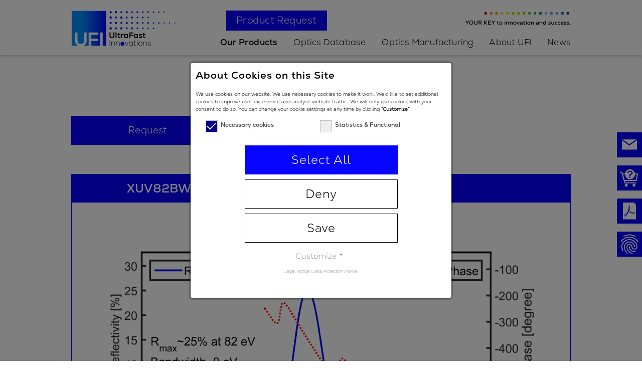

--- FILE ---
content_type: text/html; charset=utf-8
request_url: https://ultrafast-innovations.com/optics/XUV82BW9.html
body_size: 7554
content:
<!DOCTYPE html>
<html lang="en">
<head>

<meta charset="utf-8">
<!-- 
	This website is powered by TYPO3 - inspiring people to share!
	TYPO3 is a free open source Content Management Framework initially created by Kasper Skaarhoj and licensed under GNU/GPL.
	TYPO3 is copyright 1998-2026 of Kasper Skaarhoj. Extensions are copyright of their respective owners.
	Information and contribution at https://typo3.org/
-->

<base href="/">
<link rel="shortcut icon" href="/typo3conf/ext/homepage/Resources/Public/Icons/favicon.ico" type="image/vnd.microsoft.icon">
<title>Optics</title>
<meta name="generator" content="TYPO3 CMS" />
<meta name="twitter:card" content="summary" />


<link rel="stylesheet" type="text/css" href="/typo3temp/assets/css/490db53013.css?1712836956" media="all">
<link rel="stylesheet" type="text/css" href="/typo3conf/ext/homepage/Resources/Public/FrameWorks/jquery.mobile.min.css?1700761105" media="all">
<link rel="stylesheet" type="text/css" href="/typo3conf/ext/homepage/Resources/Public/StyleSheet/Fonts.css?1700761102" media="all">
<link rel="stylesheet" type="text/css" href="/typo3conf/ext/homepage/Resources/Public/StyleSheet/Main.css?1717075223" media="all">
<link rel="stylesheet" type="text/css" href="/typo3conf/ext/homepage/Resources/Public/StyleSheet/Breakpoint1.css?1716474147" media="all">
<link rel="stylesheet" type="text/css" href="/typo3conf/ext/homepage/Resources/Public/StyleSheet/Breakpoint2.css?1721158341" media="all">
<link rel="stylesheet" type="text/css" href="/typo3conf/ext/homepage/Resources/Public/StyleSheet/Breakpoint3.css?1717075236" media="all">
<link rel="stylesheet" type="text/css" href="/typo3conf/ext/homepage/Resources/Public/FrameWorks/slick/slick.css?1700761242" media="all">
<link rel="stylesheet" type="text/css" href="/typo3conf/ext/homepage/Resources/Public/FrameWorks/slick/slick-theme.css?1700761242" media="all">
<link rel="stylesheet" type="text/css" href="/typo3conf/ext/homepage/Resources/Public/FrameWorks/jquery-ui.css?1700761105" media="all">
<link rel="stylesheet" type="text/css" href="/typo3conf/ext/homepage/Resources/Public/StyleSheet/jquery.tablesorter.css?1700761102" media="all">
<link rel="stylesheet" type="text/css" href="/typo3conf/ext/homepage/Resources/Public/FrameWorks/ion.rangeSlider/css/ion.rangeSlider.min.css?1700761320" media="all">
<link rel="stylesheet" type="text/css" href="/typo3conf/ext/mindshape_cookie_consent/Resources/Public/Stylesheet/cookie_consent.css?1700761112" media="all">



<script src="/typo3conf/ext/homepage/Resources/Public/FrameWorks/jquery.min.js?1700761105"></script>
<script src="/typo3conf/ext/homepage/Resources/Public/FrameWorks/jquery.ui.touch-punch.min.js?1700761105"></script>
<script src="/typo3conf/ext/homepage/Resources/Public/FrameWorks/slick/slick.js?1700761242"></script>
<script src="/typo3conf/ext/homepage/Resources/Public/JavaScript/jquery.tablesorter.min.js?1700761105"></script>
<script src="/typo3conf/ext/homepage/Resources/Public/FrameWorks/ion.rangeSlider/js/ion.rangeSlider.min.js?1700761321"></script>
<script src="/typo3conf/ext/homepage/Resources/Public/JavaScript/pageEffects.js?1731100307"></script>

<script src="/typo3temp/assets/js/5508b6c4f0.js?1712836956"></script>



<meta name="description" content="Our XUV82BW9: XUV mirror with a central wavelength of 15.1nm and a nominal GDD of -0.002fs^2">
<meta name="viewport" content="width=device-width, initial-scale=1.0, user-scalable=yes"/><meta charset="utf-8"/><meta http-equiv="Language" content="en"/><meta http-equiv="expires" content="0"/><meta name="robots" content="index, follow"/><meta name="title" content="UltraFast Innovations GmbH"/><meta name="keywords" content="Alexander Guggenmos, Ferenc Krausz, MPG, LMU, Max-Planck, Max-Planck-Institut für Quantenoptik, Ludwig-Maximilians-Universität"/><meta name="page-topic" content="Information for a scientific audience"/><meta name="page-type" content="Information"/><meta name="audience" content="Scientists, Researcher, Explorer, Investigator, Entrepreneurs"/><meta name="geo.region" content="DE-BY"/><meta name="geo.placename" content="Garching"/><meta name="geo.position" content="48.26;11.67"/><meta name="ICBM" content="48.26, 11.67"/><meta name="DC.Subject" content="Informationsite"/><meta name="DC.Contributor" content="Alexander Guggenmos"/><meta name="DC.Contributor" content="Dennis Joachim Karl Heinrich Luck"/><meta name="DC.Contributor" content="Tetyana Bergues"/><meta name="DC.Date" content="2021-05-20"/><meta name="DC.Type" content="Collection"/><meta name="DC.Title" content="UltraFast Innovations GmbH"/><meta name="DC.Publisher" content="Alexander Guggenmos"/><meta name="DC.Creator" content="Alexander Guggenmos"/><meta name="copyright" content="UltraFast Innovations GmbH"/><meta name="DC.Audience" content="Scientists, Researcher, Explorer, Investigator, Entrepreneurs"/><meta content="width=device-width, initial-scale=1" name="viewport" />
<link rel="canonical" href="/optics/XUV82BW9.html"/>


<script data-ignore="1">const cookieConsentConfiguration = JSON.parse('{"cookieName":"cookie_consent","expiryDays":365,"hideOnInit":false,"pushConsentToTagManager":false,"lazyloading":false,"lazyloadingTimeout":120,"containerId":"cookie-consent"}');</script>
</head>
<body class="page-25">

<div class="ultrafast-innovations-gmbh" data-layoutid="d">



    <div class="mobilenavigation">
        <div class="mobilenavigation-container">
            <div class="motto">

                <img src="/typo3conf/ext/homepage/Resources/Public/Icons/slogan_white.svg" alt="Slogan Your Key to innovation and succsess">

            </div>
            <nav aria-labelledby="tertiary-navigation" class="mobilemenu"><ul><li class="active dropdown"><a href="/our-products.html" title="Our Products">Our Products <span class="caret"></span></a><ul class="dropdown-menu"><li class="active dropdown"><a href="/our-products/optical-components.html" title="Optics">Optics <span class="caret"></span></a></li><li class="dropdown"><a href="/our-products/optical-devices.html" title="Optical Devices" class="dropdown-toggle" role="button" data-toggle="dropdown">Optical Devices <span class="caret"></span></a></li><li><a href="/our-products/customized-solutions.html" title="Customized Solutions">Customized Solutions</a></li><li><a href="/our-products/applications.html" title="Applications">Applications</a></li><li><a href="/our-products/special-offers.html" title="Special Offers %">Special Offers %</a></li></ul></li><li><a href="/optics-database.html" title="Optics Database">Optics Database</a></li><li><a href="/optics-manufacturing.html" title="Optics Manufacturing">Optics Manufacturing</a></li><li class="dropdown"><a href="/about-ufi.html" title="About UFI" class="dropdown-toggle" role="button" data-toggle="dropdown">About UFI <span class="caret"></span></a><ul class="dropdown-menu"><li><a href="/about-ufi/join-ufi.html" title="Join UFI">Join UFI</a></li><li><a href="/about-ufi/partners.html" title="Partners">Partners</a></li></ul></li><li><a href="/news.html" title="News">News</a></li></ul></nav><div class="background-dark"></div>
            <aside>

    <div class="sidebar-item optics-request clearfix">
        <a href="/product-request.html">
            <div class="field-text">
                <span>Product Request</span>
            </div>
            <div class="field-symbol">
                <img src="/typo3conf/ext/homepage/Resources/Public/Icons/opticsrequest_sign.svg"/>
            </div>
        </a>
    </div>
    
    <div class="sidebar-item contact-us clearfix">
        <a href="/contact.html">
            <div class="field-text">
                <span>Contact us</span>
            </div>
            <div class="field-symbol">
                <img src="/typo3conf/ext/homepage/Resources/Public/Icons/mail_sign.svg"/>
            </div>
        </a>
    </div>
    
    <div class="sidebar-item product-catalogue clearfix">
        
        <a target="_blank" href="/fileadmin/user_upload/UserData/Files/UFI_Product_Catalogue.pdf">
            <div class="field-text">
                <span>Product Catalogue</span>
            </div>
            <div class="field-symbol">
                <img src="/typo3conf/ext/homepage/Resources/Public/Icons/pdf_sign.svg"/>
            </div>
        </a>
    </div>
    <div class="sidebar-item cookie-consent clearfix">
        <div class="field-text">
            <span>Privacy settings</span>
        </div>
        <div class="field-symbol">
            <div class="cookie-consent-settings">
                <button class="cookie-consent-open btn btn--primary btn-primary">
                    <img src="/typo3conf/ext/homepage/Resources/Public/Icons/fingerprint_sign.svg"/>
                </button>
            </div>
        </div>
    </div>

</aside>

        </div>
    </div>
    <div class="navigation wholenavigation">

        <div class="navigation-main">
            <div class="product-request-button">
                <a class="ufi-button" href="/product-request.html">Product Request</a>
            </div>
            <div class="logo">
                <a href="/">
                    <img src="/typo3conf/ext/homepage/Resources/Public/Icons/ufi_logo.svg"/>
                </a>
            </div>
            <div class="motto">

                <img src="/typo3conf/ext/homepage/Resources/Public/Icons/slogan.svg"/>

            </div>
            <div class="navigation">
                <ul class="clearfix"><li class="first active" data-uid="2"><a href="/our-products.html" class="selected">Our Products</a></li><li data-uid="3"><a href="/optics-database.html" class="unselected">Optics Database</a></li><li data-uid="4"><a href="/optics-manufacturing.html" class="unselected">Optics Manufacturing</a></li><li data-uid="5"><a href="/about-ufi.html" class="unselected">About UFI</a></li><li class="last" data-uid="6"><a href="/news.html" class="unselected">News</a></li></ul>
            </div>
            <div class="hamburger"></div>
        </div>

        <div class="">
            <div class="mainmenu-hover">
                
                <div class="mainmenu-hover-container">
                    <div class="mainmenu-hover-cols">
                        <div class="mainmenu-hover-col-1">
                            <ul><li class="active" data-uid="2"><a href="/our-products.html" title="Our Products">Our Products</a><ul class="toShow"><li class="active"><a href="/our-products/optical-components.html" title="Optics">Optics</a></li><li><a href="/our-products/optical-devices.html" title="Optical Devices">Optical Devices</a></li><li><a href="/our-products/customized-solutions.html" title="Customized Solutions">Customized Solutions</a></li><li><a href="/our-products/applications.html" title="Applications">Applications</a></li><li><a href="/our-products/special-offers.html" title="Special Offers %">Special Offers %</a></li></ul></li><li data-uid="3"><a href="/optics-database.html" title="Optics Database">Optics Database</a></li><li data-uid="4"><a href="/optics-manufacturing.html" title="Optics Manufacturing">Optics Manufacturing</a></li><li data-uid="5"><a href="/about-ufi.html" title="About UFI">About UFI</a><ul class="toShow"><li><a href="/about-ufi/join-ufi.html" title="Join UFI">Join UFI</a></li><li><a href="/about-ufi/partners.html" title="Partners">Partners</a></li></ul></li><li data-uid="6"><a href="/news.html" title="News">News</a></li></ul>
                        </div>
                        <div class="mainmenu-hover-col-2"><ul><li>Optics (Quick Link):</li><li><a href="/optics-categories/1030nm-more.html">1030nm &amp; more</a></li><li><a href="/optics-categories/1550nm-optics.html">1550nm &amp; more</a></li><li><a href="/optics-categories/2mkm-optics.html">2mkm optics</a></li><li><a href="/optics-categories/customized-optics.html">Customized optics</a></li><li><a href="/optics-categories/ir-optics.html">IR dispersive optics</a></li><li><a href="/optics-categories/tisapphire-optics.html">Ti:Sapphire dispersive optics</a></li><li><a href="/optics-categories/uv-optics.html">UV optics</a></li><li><a href="/optics-categories/vis-optics.html">VIS optics</a></li><li><a href="/optics-categories/xuv-optics.html">XUV dispersive optics</a></li></ul></div><div class="mainmenu-hover-col-3"><ul><li>Devices (Quick Link):</li><li><a href="/devices/AURORA.html">AURORA</a></li><li><a href="/devices/CALDERA.html">CALDERA</a></li><li><a href="/devices/CAPELLA.html">CAPELLA</a></li><li><a href="/devices/EVEREST.html">EVEREST</a></li><li><a href="/devices/GLACIER.html">GLACIER</a></li><li><a href="/devices/GLACIER-C.html">GLACIER-C</a></li><li><a href="/devices/GLACIER–123.html">GLACIER–123</a></li><li><a href="/devices/GOBI.html">GOBI</a></li><li><a href="/devices/K2.html">K2</a></li><li><a href="/devices/KAUAI.html">KAUAI</a></li><li><a href="/devices/MADEIRA.html">MADEIRA</a></li><li><a href="/devices/NEPAL.html">NEPAL</a></li><li><a href="/devices/SAVANNA.html">SAVANNA</a></li><li><a href="/devices/SAVANNA-HP.html">SAVANNA-HP</a></li><li><a href="/devices/TUNDRA.html">TUNDRA</a></li></ul></div>
                    </div>
                </div>
            </div>
        </div>

        <div class="navigatuon-sub"><nav aria-labelledby="secondary-navigation" class="submenu"><div class="secondary-navigation-container"><ul class="clearfix"><li class="first active"><a href="/our-products/optical-components.html" title="Optics">Optics</a></li><li><a href="/our-products/optical-devices.html">Optical Devices</a></li><li><a href="/our-products/customized-solutions.html">Customized Solutions</a></li><li><a href="/our-products/applications.html">Applications</a></li><li class="last"><a href="/our-products/special-offers.html">Special Offers %</a></li></ul></div></nav></div>
    </div>

    <div class="content-area">
        <header>
            <!--TYPO3SEARCH_begin--><!--TYPO3SEARCH_end-->
        </header>
        <main>
            <!--TYPO3SEARCH_begin-->
    

            <div id="c38" class="frame frame-default frame-type-list frame-layout-0">
                
                
                    



                
                
                    

    



                
                

    
        
<div class="plugin-singleoptic">

    <a class="ufi-button request-link" title="request" href="/optic-request.html?optic=XUV82BW9&amp;cHash=5d4f8b484c43793c94fb27185fb9b0c0"><!--<img src="/typo3conf/ext/homepage/Resources/Public/Icons/request_sign_database.svg"/>-->Request</a>
    
    <div class="picture">
        <h2>XUV82BW9</h2>
        
                
                        <img alt="XUV82BW9" src="/fileadmin/user_upload/OpticalDatabase/Pictures/XUV82BW9.png" width="2187" height="1094" />
                    
            
    </div>

    <div class="details">
        <h2>Details</h2>

        <table>
            <tbody>
                <tr>
                    <td>Description of the design</td>
                    <td>XUV mirror</td>
            </tr>
            <tr class="hidden">
                <td>Type</td>
                <td>Mirror</td>
            </tr>
            <tr class="hidden">
                <td>Subtype</td>
                <td>XUV mirror</td>
            </tr>

            <!--
            <tr class="headline">
                <td>First working range</td>
                <td></td>
            </tr>
            -->
            
            
                    
                    <tr>
                        <td>Central wavelength</td>
                        <td>
                            <span>15.1 nm</span> 
                            
                                    /&nbsp;<span>82 eV</span>
                                
                        </td>
                    </tr>
                    
                    <tr>
                        <td>Spectral working range low end</td>
                        <td>
                            <span>13.6 nm</span> 
                            
                                    /&nbsp;<span>73 eV</span>
                                
                        </td>
                    </tr>
                    
                    <tr>
                        <td>Spectral working range high end</td>
                        <td>
                            <span>17 nm</span> 
                            
                                    /&nbsp;<span>-</span>
                                
                        </td>
                    </tr>
                    
                    <tr>
                        <td>Maximum reflectance</td>
                        <td>25 %</td>
                    </tr>
                    
                    <tr>
                        <td>Minimum reflectance</td>
                        <td>-</td>
                    </tr>
                    
                
            
            <tr>
                <td>Nominal GDD</td>

                <td><p>-0.002 fs<sup>2</sup></p></td>
            </tr>        
                    
                    
                    
                    <tr>
                        <td>Angle of Incidence in degrees</td>
                        <td>5 °</td>
                    </tr>
                    <!--6.07.2021 Uns hat noch der zweite Winkel gefehlt, unabhängig, ob 's2lo' gesetzt ist oder nicht. Hier müsser wir noch mal zusammen machen -->
                    <tr>
                    
                    </tr>
                    <tr>
                        <td>Polarization regime (primary spectral range)</td>
                        <td>s</td>
                    </tr>
                    <tr>
                        <td>Minimum transmission</td>
                        <td>-</td>
                    </tr>
                    <tr class="hidden">
                        <td>Spectral category</td>
                        <td>XUV</td>
                    </tr>
                    
                
            
            
            
            </tbody>
        </table>

    </div>


</div>
    


                
                    



                
                
                    



                
            </div>

        

<!--TYPO3SEARCH_end-->
        </main>
        <aside>
    
    <div class="sidebar-item contact-us clearfix">
        <a href="/contact.html">
            <div class="field-text">
                <span>Contact us</span>
            </div>
            <div class="field-symbol">
                <img src="/typo3conf/ext/homepage/Resources/Public/Icons/mail_sign.svg"/alt="Email icon">
            </div>
        </a>
    </div>
    <div class="sidebar-item optics-request clearfix">
        <a href="/product-request.html">
            <div class="field-text">
                <span>Product Request</span>
            </div>
            <div class="field-symbol">
                <img src="/typo3conf/ext/homepage/Resources/Public/Icons/opticsrequest_sign.svg"/ alt="Product request icon">
            </div>
        </a>
    </div>
    <div class="sidebar-item product-catalogue clearfix">
        
        <a target="_blank" href="/fileadmin/user_upload/UserData/Files/UFI_Product_Catalogue.pdf">
            <div class="field-text">
                <span>Product Catalogue</span>
            </div>
            <div class="field-symbol">
                <img src="/typo3conf/ext/homepage/Resources/Public/Icons/pdf_sign.svg"/ alt="Product catalog icon pdf">
            </div>
        </a>
    </div>
    <div class="sidebar-item cookie-consent clearfix">
        <div class="field-text">
            <span>Privacy settings</span>
        </div>
        <div class="field-symbol">
            <div class="cookie-consent-settings">
                <button class="cookie-consent-open btn btn--primary btn-primary">
                    <img src="/typo3conf/ext/homepage/Resources/Public/Icons/fingerprint_sign.svg"/ alt="Privacy settings icon">
                </button>
            </div>
        </div>
    </div>
    
</aside>

        <footer>
            <div class="siegel">
                <img class="siegel-1" src="/fileadmin/user_upload/UserData/Pictures/Siegel/Forschung_und_Entwicklung_2022_web.png"/>
                <img class="siegel-2" src="/typo3conf/ext/homepage/Resources/Public/Icons/Forschung_und_Entwicklung_2022_web.png"/>
            </div>
            
<div class="row-1">
    <div class="footer-navigation">
        <ul class="clearfix"><li class="first"><a href="/contact.html" class="unselected">Contact</a></li><li><a href="/legal-notcie.html" class="unselected">Legal Notice</a></li><li class="last"><a href="/data-protection-advice.html" class="unselected">Data Protection Advice</a></li></ul>
    </div
</div>
<div class="row-2">
    <img class="footer-logo logo-lmu" src="/typo3conf/ext/homepage/Resources/Public/Icons/LMUwhite_logo.svg"/ alt="Logo LMU">
    <img class="footer-logo logo-mpq" src="/typo3conf/ext/homepage/Resources/Public/Icons/mpq_logo.svg"/ alt="Logo MPQ">
    
    <p>UltraFast Innovations is a spin-off from the <a target="_blank" class="extern" href="https://www.lmu.de/">LMU Munich</a> and the <a target="_blank" class="extern" href="https://www.mpq.mpg.de/">Max Planck Society</a></p>
</div>
<div class="row-3">
    <img class="footer-logo logo-edmungoptics" src="/typo3conf/ext/homepage/Resources/Public/Icons/EdmundOpticsWhite_logo.svg"/ alt="Logo Edmund Optics">
    <img class="footer-logo logo-wavequanta" src="/typo3conf/ext/homepage/Resources/Public/Icons/WavequantaWhite_logo.svg"/ alt="Logo Wave Quanta">
    
    <p><a class="extern" target="_blank" href="https://www.edmundoptics.de/">Edmund Optics</a> is the exclusive global distributor of UFI optics to the industrial market and <a target="_blank" class="extern" href="http://www.wavequanta.com/">WaveQuanta</a> is the exclusive distributor to the Chinese market.</p>
</div>
<div class="row-4 clearfix">
    <div class="col-1">
        <b>headquarter:</b><br/>
        <address>
        UltraFast Innovations GmbH<br/>
        Dieselstr. 5<br/>
        85748 Garching (Munich)<br/>
        Germany
        </address>
    </div>
    <div class="col-2">
        <b>office:</b><br/>
        <address>
        UltraFast Innovations GmbH<br/>
        Am Coulombwall 1<br/>
        85748 Garching (Munich)<br/>
        Germany
        </address>
    </div>
    <div class="col-3">
        <b>email:</b> <a href="javascript:linkTo_UnCryptMailto(%27ocknvq%2CkphqBwnvtchcuv%5C%2Fkppqxcvkqpu0eqo%27);">info<span style="background: red x-repeat; display: none;"> </span>&nbsp;<span style="display: none"> </span>[at]&nbsp;<span style="height: 100px; display: none; overflow: hidden;"> </span>ultrafast-innovations.com</a><br/>
        <b>phone:</b> +49.89.36039-437<br/>
        <b>fax:</b> +49.89.36039-453<br/>
        <b>web:</b> <a target="_self" href="http://www.ultrafast-innovations.com">www.ultrafast-innovations.com</a>
    </div>
</div>
<div class="row-5 clearfix">
    <p class="left">Payment options:</p>
    <ul class="right clearfix">
        <li><img src="/typo3conf/ext/homepage/Resources/Public/Icons/VISA_sign_white.svg?t=1629884928"/ alt="VISA logo – accepted payment method"></li>
        <li><img src="/typo3conf/ext/homepage/Resources/Public/Icons/mastercard_sign_white.svg"/ alt="Mastercard logo – accepted payment method"></li>
        <li><img src="/typo3conf/ext/homepage/Resources/Public/Icons/VPay_sign_white.svg"/ alt="VPay logo – accepted payment method"></li>
        <li><img src="/typo3conf/ext/homepage/Resources/Public/Icons/maestro_sign_white.svg"/ alt="Maestro card logo – accepted payment method"></li>
        <li><img src="/typo3conf/ext/homepage/Resources/Public/Icons/WIREtransfer_sign_white.svg"/ alt="WIRE transfer logo – accepted payment method"></li>
        <li><img src="/typo3conf/ext/homepage/Resources/Public/Icons/Invoice_sign_white.svg"/ alt="Invoice logo – accepted payment method"></li>
    </ul>
</div>
<div class="row-6 clearfix">
    <div class="copyright">
        <p>Copyright © 2026 UltraFast Innovations GmbH. All rights reserved.</p>
    </div>
    <div class="socialmedia clearfix">
        <ul>
            <li><a target="_blank" href="https://www.youtube.com/channel/UC41asGEIF88geeF5wDppCZQ"><img src="/typo3conf/ext/homepage/Resources/Public/Icons/Youtube_sign.svg"/ alt="Logo YouTube"></a></li>
			<li><a target="_blank" href="https://www.facebook.com/UltraFastInnovationsUFI/"><img src="/typo3conf/ext/homepage/Resources/Public/Icons/Facebook_sign.svg"/ alt="Logo Facebook"></a></li>
			<li><a target="_blank" href="https://twitter.com/UltraFast_UFI"><img src="/typo3conf/ext/homepage/Resources/Public/Icons/Twitter_sign.svg"/ alt="Logo Twitter"></a></li>
			<li><a target="_blank" href="https://www.instagram.com/ultrafastinnovations/
"><img src="/typo3conf/ext/homepage/Resources/Public/Icons/Instagram_sign.svg"/ alt="Logo Instagram"></a></li>
            <li><a target="_blank" href="https://www.linkedin.com/company/ultrafast-innovations/mycompany/"><img src="/typo3conf/ext/homepage/Resources/Public/Icons/Linkedin_sign.svg"/ alt="Logo LinkedIn"></a></li>
        </ul>
    </div>
    <!--
    
    -->
</div>

        </footer>
    </div>


</div>
<div class="debug hidden" style="height: 500px; font-size: 40px;">
    <div class="windowwidth"></div>
</div>
<script src="/typo3conf/ext/mindshape_cookie_consent/Resources/Public/JavaScript/cookie_consent.js?1709959948" type="text/javascript"></script>






  <div id="cookie-consent" class="cookie-consent-container" style="display: none;">
    <div class="consent-modal">
    
      <strong class="cookie-headline">About Cookies on this Site</strong>
    
    <div class="hint"><p>We use cookies on our website. We use necessary cookies to make it work. We’d like to set additional cookies to improve user experience and analyse website traffic. &nbsp;We will only use cookies with your consent to do so. You can change your cookie settings at any time by clicking <strong>“Customize”.</strong></p>
<p>&nbsp;</p></div>

    

  <form autocomplete="off" action="/cookie.json?tx_mindshapecookieconsent_consent%5Baction%5D=consent&amp;tx_mindshapecookieconsent_consent%5Bcontroller%5D=Consent&amp;cHash=4ab5beca715fd6f826836c9796b37002" method="post">
<div>
<input type="hidden" name="tx_mindshapecookieconsent_consent[__referrer][@extension]" value="" />
<input type="hidden" name="tx_mindshapecookieconsent_consent[__referrer][@controller]" value="Standard" />
<input type="hidden" name="tx_mindshapecookieconsent_consent[__referrer][@action]" value="consent/Modal" />
<input type="hidden" name="tx_mindshapecookieconsent_consent[__referrer][arguments]" value="YTowOnt9afda6c9f08280a1ca94b81f7a3ece7f909d67027" />
<input type="hidden" name="tx_mindshapecookieconsent_consent[__referrer][@request]" value="{&quot;@extension&quot;:null,&quot;@controller&quot;:&quot;Standard&quot;,&quot;@action&quot;:&quot;consent\/Modal&quot;}0bc694377c7908ea41121d577928d9a6f5c217f7" />
<input type="hidden" name="tx_mindshapecookieconsent_consent[__trustedProperties]" value="{&quot;consent&quot;:{&quot;isAjaxRequest&quot;:1,&quot;currentUrl&quot;:1,&quot;selectAll&quot;:1,&quot;deny&quot;:1,&quot;cookieOptions&quot;:[1]}}08b715d904d56d72d9c186e0e6cd0c118e920c04" />
</div>


    <input class="is-ajax" type="hidden" name="tx_mindshapecookieconsent_consent[consent][isAjaxRequest]" value="0" />
    <input type="hidden" name="tx_mindshapecookieconsent_consent[consent][currentUrl]" value="https://ultrafast-innovations.com/optics/XUV82BW9.html" />

    

    <ul class="options">
      <li>
        <label for="modal-option-necessary" class="label">
          <input id="modal-option-necessary" class="option-necessary" type="checkbox" checked disabled>
          Necessary cookies
          <span class="checkmark"></span>
        </label>
      </li>
      
        
          <li>
            <label for="modal-option-1" class="label">
              <input id="modal-option-1" class="option" type="checkbox" value="1">
              Statistics &amp; Functional
              <span class="checkmark"></span>
            </label>
          </li>
        
      
        
      
        
      
    </ul>

  

    <div class="buttons text-center">
      
        <button class="select-all btn btn--primary" type="submit" name="tx_mindshapecookieconsent_consent[consent][selectAll]" value="1">
          Select All
        </button>
      

      <button class="deny btn btn--secondary" type="submit" name="tx_mindshapecookieconsent_consent[consent][deny]" value="1">
        Deny
      </button>

      <button class="save btn btn--secondary" type="submit" name="tx_mindshapecookieconsent_consent[consent][selectAll]" value="0">
        Save
      </button>
    </div>

    <a href="#" class="show-details text-center">
      <span class="more">Customize</span>
      <span class="less">Customize</span>
    </a>

    <div class="details">
      <div class="detail">
        <div class="option-wrapper">
          <strong class="option-headline">Necessary cookies</strong>
          <p>Necessary cookies enable basic functions and are necessary for the proper functioning of the website.</p>
<p>&nbsp;</p>

          <div class="necessary-cookieoptions">
            
              <div class="option-detail-wrapper">
                <div class="option-detail cookie-option">
                  <label for="modal-cookieoption-10" class="label">
                    <input id="modal-cookieoption-10" class="option-necessary" type="checkbox" checked disabled>
                    fe_typo_user
                    <span class="checkmark"></span>
                  </label>
                </div>
                

    
      <div class="option-detail option-name">
        <strong class="option-title">Name:</strong>
        <span class="option-value">fe_typo_user</span>
      </div>
    
    
      <div class="option-detail option-provider">
        <strong class="option-title">Provider:</strong>
        <span class="option-value">TYPO3 GmbH</span>
      </div>
    
    
      <div class="option-detail option-purpose">
        <strong class="option-title">Purpose:</strong>
        <span class="option-value">Technically necessary</span>
      </div>
    
    
      <div class="option-detail option-duration">
        <strong class="option-title">Cookie duration:</strong>
        <span class="option-value">Session</span>
      </div>
    
      
      <div class="option-detail option-duration">
        <strong class="option-title">Info:</strong>
        <span class="option-value"><p>It stores the entered access data when a user logs in for a closed area.<br />
&nbsp;</p>
</span>
      </div>
    

  
              </div>
            
          </div>
        </div>
        
          
            <div class="option-wrapper">
              <strong class="option-headline">Statistics &amp; Functional</strong>
              <p>Statistics Cookies collect information anonymously. This information helps us to understand how our visitors use our website.</p>
<p>&nbsp;</p>
<p>On our request page we also use reCAPTCHA, a free service from Google that helps protect websites from spam and abuse. We will ask you about your consent when you visit the page that contains reCAPTCHA.</p>
<p>&nbsp;</p>

              <div class="cookieoptions" data-parent="#modal-option-1">
                
                  <div class="option-detail-wrapper">
                    <div class="option-detail cookie-option">
                      <label for="modal-cookieoption-Google Analytics" class="label">
                        <input type="hidden" name="tx_mindshapecookieconsent_consent[consent][cookieOptions]" value="" /><input data-identifier="Google Analytics" id="modal-cookieoption-Google Analytics" type="checkbox" name="tx_mindshapecookieconsent_consent[consent][cookieOptions][]" value="11" />
                        Analytics
                        <span class="checkmark"></span>
                      </label>
                    </div>
                    

    
      <div class="option-detail option-name">
        <strong class="option-title">Name:</strong>
        <span class="option-value">_gid, _gcl_au, _gat_UA-159426992-1, _ga</span>
      </div>
    
    
      <div class="option-detail option-provider">
        <strong class="option-title">Provider:</strong>
        <span class="option-value">Google Ireland Limited</span>
      </div>
    
    
      <div class="option-detail option-purpose">
        <strong class="option-title">Purpose:</strong>
        <span class="option-value">Cookie from Google for website analytics. Generates statistical data about how the visitor uses the website.</span>
      </div>
    
    
      <div class="option-detail option-duration">
        <strong class="option-title">Cookie duration:</strong>
        <span class="option-value">_gid (24 hours), _gcl_au (90 days), _gat_UA-159426992-1 (1 minute), _ga (2 years)</span>
      </div>
    
      
      <div class="option-detail option-duration">
        <strong class="option-title">Info:</strong>
        <span class="option-value"><p>_gid – This cookie is installed by Google Analytics.</p>

<p><strong>Description: </strong><br />
This cookie is used to distinguish users on your website. Contains a randomly generated user ID. It is used to store information on how visitors use a website and helps in creating an analytics report of how the website is doing. The data collected includes the number of visitors, their source, and the pages visited.</p>

<p>_gcl_au –&nbsp;Provided by Google Tag Manager to experiment advertisement efficiency of websites using their services.</p>

<p><strong>Description:</strong><br />
Contains a randomly generated user ID. It takes information in ad clicks and stores it in a first-party cookie so that conversions can be attributed outside the landing page.</p>

<p>_gat_UA-159426992-1 – This cookie is installed by Google Analytics.</p>

<p><strong>Description:</strong><br />
Certain data is only sent to Google Analytics a maximum of once per minute. The cookie has a lifetime of one minute. As long as it is set, certain data transfers are prevented.</p>

<p>_ga – This cookie is installed by Google Analytics.<br />
<strong>Description:</strong></p>

<p>This cookie is used to distinguish users on your website. It calculates visitor, session, and campaign data and keeps track of site usage for the site’s analytics report.</p>

<p>&nbsp;</p>
</span>
      </div>
    

  
                  </div>
                
              </div>
            </div>
          
        
          
        
          
        

      </div>
    </div>

  </form>

  

  





    <small class="footer-links text-center">
      <a href="/legal-notcie.html">Legal Notice</a>&nbsp;|&nbsp;<a href="/data-protection-advice.html">Data Protection Advice</a>
    </small>


  </div>
  </div>



</body>
</html>
<!-- Cached page generated 21-01-26 11:43. Expires 22-01-26 11:43 -->

--- FILE ---
content_type: text/css; charset=utf-8
request_url: https://ultrafast-innovations.com/typo3conf/ext/homepage/Resources/Public/StyleSheet/Breakpoint2.css?1721158341
body_size: 2761
content:
/*
To change this license header, choose License Headers in Project Properties.
To change this template file, choose Tools | Templates
and open the template in the editor.
*/
/* 
    Created on : 17.06.2021, 14:20:17
    Author     : ferenckrausz
*/

@media only screen and (max-width: 1050px) {

    .frame.frame-default.frame-layout-6 .ce-bodytext * {
        width: 100%;
    }
    
    .mainmenu-hover {
        display: none !important;
    }
    
    main {
        padding: 120px 0rem 120px 0rem;
    }
    
    .navigatuon-sub {
        display: none;
    }

    .mobilenavigation {
        position: fixed;
        z-index: 999999999;
        top: 111px;
        background-color: #000;
        width: 100%;
        height: 100%;
        color: #fff;    
        padding: 10px;
        box-sizing: border-box;
        overflow: scroll;
    }

    .mobilenavigation.show {
        display: block;
        
    }

    .mobilenavigation nav {
        margin: 90px auto 0 auto;
    }

    .mobilenavigation ul {
        list-style-type: none;
        margin: 0px;
        padding: 0px;
    }

    .mobilenavigation ul ul {
        display: none;
    }


    .mobilenavigation ul li.active ul {
        display: block;
    }

    .mobilenavigation ul li.active ul li {
        border-bottom: none;
    }

    .mobilenavigation ul li.active ul li a {
        font-family: "Nexa-Light"; 
    }

    .mobilenavigation ul li.active ul li.active a {
        font-family: "Nexa-Bold"; 
    }


    .mobilenavigation ul li {
        border-bottom: 1px solid #989898;
    }

    .mobilenavigation-container {
        width: 728px;
        margin: auto;
    }

    .mobilenavigation-container .motto {
        display: none;
    }

    aside {
        display: none;

        margin-top: 0px;
        padding-bottom: 100px;
        right: auto;
        top: auto;
        position: static;
    }

    .mobilenavigation aside {
        display: block;
        float: right;
    }

    aside .sidebar-item .field-text {
        display: block;
        width: 200px;
        background-color: #0603ff;
    }

    .mobilenavigation ul li a {
        text-decoration: none;
        color: #fff;
        font-size: 19px;
        line-height: 32px;
        font-family: "Nexa-Light";

        display: block;
        height: 100%;
        padding: 10px 0px;
        width: 100%;
    }

    .mobilenavigation ul li.active a {
        font-family: "Nexa-Bold";
    }

    .mobilenavigation li.dropdown.active, div.navigation-mobile li.dropdown.active-dropdown {
        background-image: url(https://www.attoworld.de/typo3conf/ext/attoworld4/Resources/Public/Icons/aw_new/NavigationSubmenuDown.svg);
        background-size: 20px;
    }

    .mobilenavigation li.dropdown {
        background-image: url(https://www.attoworld.de/typo3conf/ext/attoworld4/Resources/Public/Icons/aw_new/NavigationSubmenu.svg);
        background-size: 10px;
        background-repeat: no-repeat;
        background-position: 100% 20px;
    }

    .mobilenavigation li.dropdown ul li.dropdown {
        background: none;
    }

    .mobilenavigation .motto {
        height: 26.55px;
        text-align: right;
    }

    .mobilenavigation .motto img {

        height: 100%;
        width: auto;
    }

    .navigation-main {
        position: relative;
    }

    .navigation-main .navigation {
        display: none;
    }

    .news-latest-container .news-latest-item {
        width: 232px;
    }

    .news-latest-item IMG {
        height: 232px;
    }

    .news-grid .news-latest-item:nth-child(4) {
        display: none;
    }

    .hamburger {
        display: block;
        width: 31px;
        height: 31px;
        position: absolute;
        top: 60%;
        right: 0px;
        z-index: 9999999999999;
        cursor: pointer;
        background-image: url(https://attoworld.de/typo3conf/ext/attoworld4/Resources/Public/Icons/aw_new/Hamburger_1.svg);
        background-repeat: no-repeat;
    }

    .hamburger.active {
        background-image: url(https://attoworld.de/typo3conf/ext/attoworld4/Resources/Public/Icons/aw_new/X.svg);
    }

        
    .siegel,
    .news-single-item h1, .news-single-item .date, .news-single-item h2, .news-single-item .content,
    figcaption.image-caption,
    footer .row-1,
    footer .row-2,
    footer .row-3,
    footer .row-4,
    footer .row-5,
    footer .row-6,
    .navigation-main,
    .secondary-navigation-container,
    main {
        width: 728px;
    }

    .news-single-item h2 {
        margin-top: 22rem;
        margin-bottom: 4rem;
    }

    .picture .news-single-img {
        width: 100%;
        margin: 0px;
    }

    .picture .news-single-img a img {
        width: 100%;
        height: auto;
    }

    .plugin-opticaldevices ul,
    .plugin-mirrorcategories ul,
    .plugin-featuredproducts ul.featuredproducts {
        grid-template-columns: 1fr 1fr;
    }

    .plugin-opticaldevices ul li,
    .plugin-mirrorcategories ul li,
    .plugin-featuredproducts ul li.featuredproduct {
        width: 356px;
        height: 356px;
    }

    .plugin-opticaldevices .picture img,
    .plugin-mirrorcategories .picture img,
    .plugin-featuredproducts .picture img {
        width: 356px;
        height: 356px;
    }
    
    .featuredproduct-innercontainer {
        height: 356px;
    }

    .mobilemenu {
        margin-top: 90px;
    }

    .frame.frame-default.frame-type-textpic.frame-layout-1 img,
    .frame.frame-default.frame-type-textmedia.frame-layout-1 img {
        width: 356px;
        height: 234px;
    }

    .frame.frame-default.frame-layout-1 .ce-bodytext * {
        width: 356px;
    }

    .plugin-opticaldatabase-filter-values,
    .plugin-opticaldatabase-filter-name {
        width: 356px;
    }

    .plugin-opticaldatabase-filter-container-form input.designname,
    .plugin-opticaldatabase-filter-container-form input.text {
        width: 100%;
    }

    .plugin-opticaldatabase-filter-container-form.withoutslider input {
        margin-bottom: 0.5rem;
    }

    .plugin-opticaldatabase-filter-values, .plugin-opticaldatabase-filter-name {
        width: 356px;
        height: 322px;
    }

    .plugin-opticaldatabase-filter-container-form.withoutslider,
    .plugin-opticaldatabase-filter-container,
    .plugin-opticaldatabase-filter-container-form {
        height: 322px;
    }
    
    .plugin-distributors .col-2 {
        width: 100%;
    }


    .frame.frame-default.frame-type-textmedia.frame-layout-1 img,
    .frame.frame-default.frame-type-textpic.frame-layout-1 img,
    .frame.frame-default.frame-layout-5 .ce-bodytext,
    .frame.frame-default.frame-type-textpic.frame-layout-5 img,
    .frame.frame-default.frame-type-textmedia.frame-layout-5 video {
        width: 356px;
        height: 234px;
    }

    .frame.frame-default.frame-layout-5 .ce-bodytext * {
        width: 356px;
    }

    .news-list-item-left img {
        width: 356px;
        height: auto;
    }

    .news-list-item-right {
        width: 356px;
    }

    .plugin-opticaldatabase-filter-container-form {
        padding: 20px;
        height: 282px;
    }

    .plugin-singlemirrorcategory img {
        width: 100%;
        height: auto;
    }

    .plugin-singlemirrorcategory .plainhtml .ufi-button,
    .plugin-singlemirrorcategory .plainhtml .ufi-button-1,
    .plugin-singlemirrorcategory .plainhtml .ufi-button-2,
    .plugin-singlemirrorcategory .plainhtml .ufi-button-3,
    .plugin-singlemirrorcategory .plainhtml .ufi-button-4,
    .plugin-singlemirrorcategory .plainhtml .ufi-button-5 {
        margin-bottom: 10px;
    }

    .same-product-line-table p,
    .additional .additionalinformationlink,
    .plugin-singledevice .references h3,
    .plugin-singledevice .references .keyproductfeatures-data,
    .plugin-singledevice .keyproductfeatures h3,
    .plugin-singledevice .keyproductfeatures .keyproductfeatures-data,
    .plugin-singledevice .content-left h2,
    .plugin-singledevice .content-left .shortdescription,
    .plugin-singledevice .content .description,
    .plugin-singledevice .picture img, 
    .plugin-singlemirrorcategory .description,
    .plugin-singlemirrorcategory h1,
    .plugin-singlemirrorcategory .optic-description p,
    .plugin-singlemirrorcategory .description p {
        width: 100%;
    }

    .plugin-singledevice .picture img {
        height: auto;
    }

    .plugin-singledevice .references {
        padding: 27px 32px;
    }

    .plugin-singledevice .keyproductfeatures {
        padding: 23px 20px;
        box-sizing: border-box;
    }

    .plugin-singledevice .keyproductfeatures-data ul {
        columns: 2;
        -webkit-columns: 2;
        -moz-columns: 2;
        column-gap: 50px;
    }

    .frame-layout-7 {
        width: 100%;
    }

    .plugin-distributors .col-2 {
        padding: 0px;
    }

    .plugin-distributors .col-2 .nationality {
        top: 1.5rem;
    }

    .plugin-distributors .col-2 .title {
        position: static;
        margin-top: 1rem;
    }

    .plugin-distributors ul li {
        padding: 20px 0px 20px 0px;
    }

    .distributor {
        position: relative;
    }

    .distributor .contact-data {
        margin-top: 3rem;
    }

    .scroll tbody {
        height: auto;
    }

    .page-17 .contenttable tbody tr {
        display: block;
    }

    .page-17 .contenttable tbody tr td:nth-child(1) {
        display: inline-block;
        width: 50%;
    }
    .page-17 .contenttable tbody tr td:nth-child(2) {
        display: inline-block;
        width: 49%;
    }
    .page-17 .contenttable tbody tr td:nth-child(3) {
        display: table-cell;
    }
    .page-17 .contenttable tbody tr td:nth-child(4) {
        display: table-cell;
        width: 80%;
    }
    .page-17 .contenttable tbody tr td p {
        margin: 0rem;
    }

    fieldset input, fieldset select {
        width: 334.5px;
    }

    form {
        padding: 20px;
    }

    #contactFormular-75-singleselect-2 {
        left: 350.5px;
    }

    #contactFormular-75-text-1 {
        top: 3.5rem;
        left: 0px;
    }

    #contactFormular-75-text-2 {
        left: 350.5px;
        top: 3.5rem;
        position: absolute;
    }

    #contactFormular-75-email-1 {
        position: absolute;
        top: 7rem;
        left: 0px;
    }

    #contactFormular-75-telephone-1 {
        top: 7rem;
        left: 350.5px;
        position: absolute;
    }

    #contactFormular-75-fieldset-2 {
        height: 150px;
    }

    #devicesRequest-162-singleselect-2,
    #opticRequest-163-singleselect-2,
    #opticsRequest-70-singleselect-2 {
        position: absolute;
        top: 0rem;
        left: 350.5px;
    }

    #devicesRequest-162-text-1,
    #opticRequest-163-text-1,
    #opticsRequest-70-text-1 {
        position: absolute;
        top: 3.5rem;
        left: 0px;
    }

    #devicesRequest-162-text-2,
    #opticRequest-163-text-2,
    #opticsRequest-70-text-2 {
        top: 3.5rem;
        left: 350.5px;
        position: absolute;
    }

    #devicesRequest-162-email-1,
    #opticRequest-163-email-1,
    #opticsRequest-70-email-1 {
        position: absolute;
        top: 7rem;
        left: 0px;
    }

    #devicesRequest-162-telephone-1,
    #opticRequest-163-telephone-1,
    #opticsRequest-70-telephone-1 {
        top: 7rem;
        left: 350.5px;
        position: absolute;
    }

    #devicesRequest-162-fieldset-3,
    #opticRequest-163-fieldset-3,
    #opticsRequest-70-fieldset-3 {
        height: 165px;
    }

    #devicesRequest-162-text-4,
    #opticRequest-163-text-4,
    #opticsRequest-70-text-4 {
        position: absolute;
        top: 0px;
        left: 350.5px;
    }

    #devicesRequest-162-text-5,
    #opticRequest-163-text-5,
    #opticsRequest-70-text-5 {
        position: absolute;
        top: 3.5rem;
        left: 0px;
    }

    #devicesRequest-162-text-6,
    #opticRequest-163-text-6,
    #opticsRequest-70-text-6 {
        position: absolute;
        top: 3.5rem;
        left: 350.5px;
        width: 334.5px;
    }

    #devicesRequest-162-singleselect-3,
    #opticRequest-163-singleselect-3,
    #opticsRequest-70-singleselect-3 {
        position: absolute;
        top: 7rem;
        left: 350.5px;
        width: 334.5px;
    }

    #devicesRequest-162-fieldset-2,
    #opticRequest-163-fieldset-2,
    #opticsRequest-70-fieldset-2 {
        height: 200px;
    }

    .plugin-slideshow .slick-prev,
    .plugin-slideshow .slick-next {
        top: 110.5px;
    }

    .frame.frame-default.frame-type-header.frame-layout-15 {
        display: block;
    }






    main, .fliestext {
        font-family: "NexaText-Light";
        font-size: 16px;
        letter-spacing: 0.2px;
        line-height: 26px;
        color: #000000;
    }

    .navigation {
        font-family: "Nexa-Light";
        font-size: 19px;
        letter-spacing: 0.2px;
        line-height: 32px;
        color: #000000;
    }

    
    .plugin-headerslideshowitems .slideshow-header-item-content {
        width: 42%;
    }
    
    .slideshow-header-item .title {
        font-family: "Nexa-Bold";
        font-size: 36px;
        letter-spacing: 0.2px;
        line-height: 32px;
        color: #ffffff;
    }

    .slideshow-header-item .description {
        font-family: "Nexa-Bold";
        font-size: 19px;
        letter-spacing: 0.2px;
        line-height: 32px;
        color: #ffffff;
    }

    .slideshow-header-item .small-description {
        font-family: "Nexa-Bold";
        font-size: 14px;
        letter-spacing: 0.2px;
        line-height: 20px;
        color: #ffffff;
    }

    .frame.frame-default h3 {
        font-family: "Nexa-Light";
        font-size: 19px;
        letter-spacing: 0.2px;
        line-height: 28px;
        color: #000000;
    }




    .page-19 h2 {
        font-family: "Nexa-Bold";
        font-size: 19px;
        letter-spacing: 0.1px;
        line-height: 28px;
        color: #000000;
    }


    .frame.frame-default.frame-type-textpic.frame-layout-14 h2,
    .frame.frame-default.frame-type-textpic.frame-layout-3 h2,
    .news-latest-container h2,
    .plugin-opticaldevices .plugin-title,
    .plugin-mirrorcategories .plugin-title,
    .plugin-featuredproducts .plugin-title {
        font-family: "Nexa-Bold";
        font-size: 36px;
        letter-spacing: 0.0px;
        line-height: 36px;

        margin-bottom: 13px;
    }

    .plugin-opticaldevices ul li .content .title,
    .plugin-mirrorcategories ul li .content .title,
    .plugin-featuredproducts ul li .content .title {
        font-family: "Nexa-Bold";
        font-size: 24px;
        letter-spacing: 0.1px;
        line-height: 24px;
    }

    .plugin-opticaldevices ul li .content .small-description,
    .plugin-mirrorcategories ul li .content .small-description,
    .plugin-featuredproducts ul li .content .small-description {
        font-family: "Nexa-Bold";
        font-size: 16px;
        letter-spacing: 0.2px;
        line-height: 28px;
    }

    .frame.frame-default .news-latest-container h3 {
        font-family: "Nexa-Bold";
        font-size: 19px;
        letter-spacing: 0.2px;
        line-height: 28px;
    }

    .news-latest-container p {
        font-family: "NexaText-Light";
        font-size: 16px;
        letter-spacing: 0.2px;
        line-height: 24px;
        color: #000000;
    }

    aside .field-text {
        font-family: "Nexa-Bold";
        font-size: 19px;
        letter-spacing: 0.2px;
        color: #ffffff;
    }

    footer {
        font-family: "Nexa-Light";
        font-size: 16px;
        letter-spacing: 0.2px;
        line-height: 28px;
        background-color: #000000;
        color: #ffffff;
    }

    footer a.extern:after {
        margin-left: 3px;
        width: 12px;
        height: 12px;
    }
    .footer-navigation {
        color: #ffffff;    
    }

    .news-single-item h1,
    .news-list-container H2,
    .frame-default header h2 {
        font-family: "Nexa-Bold";
        font-size: 24px;
        letter-spacing: 0.0px;
        line-height: 32px;
        color: #000000;
    }

    .frame-layout-7,
    .frame-default .ce-bodytext {
        font-family: "NexaText-Light";
        font-size: 16px;
        letter-spacing: 0.2px;
        line-height: 24px;
        color: #000000;
    }

    .frame.frame-default.frame-type-header.frame-layout-15 header h2 {
        font-family: "Nexa-Bold";
        font-size: 36px;
        letter-spacing: 0.0px;
        line-height: 48px;
        color: #000000;
    }

    .plugin-singledevice .content-left h2,
    .plugin-singlemirrorcategory h1 {
        font-family: "Nexa-Bold";
        font-size: 36px;
        letter-spacing: 0.0px;
        line-height: 48px;
        color: #000000;
    }

    .frame.frame-default .plugin-singledevice .content-left .shortdescription,
    .frame.frame-default .plugin-singlemirrorcategory h3 {
        font-family: "Nexa-Bold";
        font-size: 24px;
        letter-spacing: 0.0px;
        line-height: 32px;
        color: #000000;
    }

    .frame.frame-default .keyproductfeatures h3 {
        font-family: "Nexa-Bold";
        font-size: 19px;
        letter-spacing: 0.1px;
        line-height: 28px;
        color: #ffffff;
    }

    .frame.frame-default .references h3 {
        font-family: "Nexa-Bold";
        font-size: 19px;
        letter-spacing: 0.1px;
        line-height: 28px;
        color: #000000;
    }

    figcaption.image-caption {
        margin-top: 17px;
        text-align: right;
        display: block;

        font-family: "NexaText-Light";
        font-size: 12px; 
        letter-spacing: 0.2px;
        line-height: 16px;
        color: #000;
    }

    .frame-layout-7.frame-default h4 {
        font-family: "Nexa-Light";
        font-size: 19px; 
        letter-spacing: 0.1px;
        line-height: 28px;
        color: #000;
    }

    .plugin-opticaldatabase-filter-container-form h2 {
        font-family: "Nexa-Bold";
        font-size: 19px;
        letter-spacing: 0.2px;
        line-height: 32px;
        margin: 0rem;
    }

    .plugin-opticaldatabase-filter-container-form p {
        margin: 0rem 0rem 4px 0rem;

        font-family: "Nexa-Bold";
        font-size: 16px;
        letter-spacing: 0.2px;
        line-height: 28px;
    }

    .plugin-opticaldatabase-filter-container-form input.designname,
    .plugin-opticaldatabase-filter-container-form input.text {
        width: 315px;
        height: 36px;
        padding: 10px 16.25px;

        box-sizing: border-box;

        font-family: "NexaText-Bold";
        font-size: 12px;
        letter-spacing: 0.2px;
        line-height: 18px;
    }

    .mobile-hide {
        display: none !important;
    }
    .mobile-show {
        display: block !important;
    }

    .scroll.tablesorter tbody tr td.left,
    .scroll.tablesorter thead tr th.left {
        width: 35.37%;
    }
    
    .contact-data {
        font-size: 16px;
        letter-spacing: 0.2px;
        line-height: 24px;
    }
    

    .table-notice span {
        display: block;
    }
    
    #devicesRequest-162-text-7,
    #opticRequest-163-text-7,
    #opticsRequest-70-text-7 {
        top: 7rem;
    }

    #devicesRequest-162-singleselect-4,
    #opticRequest-163-singleselect-4,
    #opticsRequest-70-singleselect-4 {
        position: absolute;
        top: 157px;
        left: 0px;
    }
    
    
    .same-product-line-table table th {
        font-size: 16px;
        line-height: 28px;
    }

    .same-product-line-table table tbody th {
        font-size: 12px;
        line-height: 16px;
    }

    .same-product-line-table table td {
        font-size: 12px;
        line-height: 16px;
    }

    .only-breakpoint1 {
        display: none;
    }
    
    .normal {
        display: block;
    }
    
    .navigation-main .product-request-button {
        display: none;
    }
    
}

--- FILE ---
content_type: text/css; charset=utf-8
request_url: https://ultrafast-innovations.com/typo3conf/ext/homepage/Resources/Public/StyleSheet/Breakpoint3.css?1717075236
body_size: 2733
content:
/*
To change this license header, choose License Headers in Project Properties.
To change this template file, choose Tools | Templates
and open the template in the editor.
*/
/* 
    Created on : 17.06.2021, 14:20:17
    Author     : ferenckrausz
*/


@media only screen and (max-width: 767px) {

    main {
        padding: 100px 0rem 100px 0rem;
    }
    
    .navigation-main {
        position: relative;
    }

    .navigation-main .motto {
        display: none;
    }

    .mobilenavigation-container .motto {
        display: block;
    }

    .mobilenavigation.show {
        display: block;
    }

    .mobilenavigation-container {
        width: 100%;
    }

        .siegel,
    .navigation-main,
    .secondary-navigation-container,
    figcaption.image-caption,
    main {
        width: 356px;
    }

    .plugin-headerslideshowitems .slideshow-header-item .small-description {
        display: none;
    }

    .plugin-headerslideshowitems .slick-dots {
        bottom: 5% !important;
        right: 5% !important;
    }


    .plugin-opticaldevices ul,
    .plugin-mirrorcategories ul,
    .plugin-featuredproducts ul.featuredproducts {
        grid-template-columns: 1fr;
    }

    .plugin-opticaldevices ul li,
    .plugin-mirrorcategories ul li,
    .plugin-featuredproducts ul li.featuredproduct {
        width: 356px;
        height: auto;
    }

    .plugin-opticaldevices ul li .picture,
    .plugin-mirrorcategories ul li .picture,
    .plugin-featuredproducts ul li .picture,
    .plugin-opticaldevices ul li .picture img,
    .plugin-mirrorcategories ul li .picture img,
    .plugin-featuredproducts ul li .picture img {
        width: 100%;
        height: 100%;
    }

    .news-latest-container .news-latest-item {
        display: none;
    }

    .news-latest-container .news-latest-item:first-child {
        display: block;
    }

    .news-latest-container .news-grid {
        grid-template-columns: 1fr;
    }

    .news-latest-container .news-latest-item {
        width: 100%;
    }

    .news-latest-item IMG {
        height: auto;
    }

    main #c41,
    main #c79 {
        display: none;
    }

    .ce-left .ce-gallery,
    .ce-right .ce-gallery {
        float: none;
    }

    .ce-intext.ce-right .ce-gallery {
        margin-left: 0px;
    }

    .frame.frame-default.frame-layout-6 .ce-bodytext *,
    .frame.frame-default.frame-layout-5 .ce-bodytext *,
    .frame.frame-default.frame-layout-1 .ce-bodytext * {
        width: 100%;
    }

    .frame.frame-default.frame-layout-5 .ce-bodytext {
        height: auto;
    }

    .frame-layout-7 {
        margin: auto;
        width: 100%;
    }

    .ce-gallery .ce-column {
        width: 100%;
    }

    .ce-gallery .ce-column .image {
        width: 100%;
    }

    .ce-gallery .ce-column .image img {
        width: 100%;
        height: auto;
    }
    
    .news-list-item-left {
        width: 100%;
    }
    
    .news-list-container .news-list-item-left a img {
        width: 100%;
        height: auto;
    }

    .news-list-container .news-list-item-right {
        float: none;
        width: 100%;
    }

    .news-list-morelink {
        position: static;
        bottom: 0px;
    }

    .news-list-morelink a {
        margin-top: 1rem;
    }

    .news-list-item:last-child {
        border-bottom: none;
    }

    .news-list-container p {
        margin: 0rem;
    }

    .plugin-opticaldatabase-filter-values {
        width: 100%;
        margin-top: 1rem;
    }

    .plugin-opticaldatabase-filter-container-form.withoutslider input.text {
        margin-top: 0.5rem;
    }

    .plugin-opticaldatabase-filter-container-form input.text {
        width: 100% !important;
    }

    .plugin-opticaldatabase-filter-name {
        width: 100%;
    }

    .plugin-opticaldatabase-data {
        overflow: scroll;
    }

    .tablesorter-dropbox tr th:first-child,
    .tablesorter-dropbox tr td:first-child {
        width: 150px;
    }

    .plugin-singleoptic .picture h2,
    .plugin-singleoptic .details h2 {
        text-indent: 20px;
    }

    .plugin-singleoptic .details table tr td {
        padding: 10px 37px;
    }

    .plugin-opticaldatabase-data table {
        width: 728px;
    }
    
    .news-single-item {
        padding: 0px;
    }

    .news-single-item h1,
    .news-single-item .date,
    .news-single-item h2,
    .news-single-item .content {
        width: 100%;
    }

    .picture .news-single-img {
        width: 100%;
        margin: 0px;
    }

    .picture .news-single-img a {
        width: 100%;
    }

    .picture .news-single-img a img {
        width: 100%;
        height: auto;
    }

    .news-single-item h2 {
        margin-top: 2rem;
    }

    .plugin-distributors .col-1 {
        float: none;
    }

    .plugin-distributors .col-2 {
        float: none;
        width: 100%;
        padding: 0px;
    }

    .plugin-distributors .col-2 .title {
        position: static;
        margin: 1.5rem 0rem;
    }

    .plugin-distributors .col-2 .nationality {
        position: absolute;
        right: 0rem;
        top: 1rem;
    }

    .plugin-distributors ul li {
        position: relative;
    }

    .plugin-singledevice .content .optic-description,
    .plugin-singledevice .content .description,
    .plugin-singledevice .picture img,
    .plugin-singledevice h1 {
        width: 100%;
    }

    .plugin-singledevice .picture img {
        height: auto;
    }

    .plugin-singledevice .content-left h2,
    .plugin-singledevice .content-left .shortdescription {
        width: 100%;
    }

    .plainhtml a.ufi-button,
    .plainhtml a.ufi-button-1,
    .plainhtml a.ufi-button-2,
    .plainhtml a.ufi-button-3,
    .plainhtml a.ufi-button-4,
    .plainhtml a.ufi-button-5 {
        margin-bottom: 1rem;
    }

    .plugin-singlemirrorcategory .optic-description,
    .plugin-singlemirrorcategory .description,
    .plugin-singlemirrorcategory img,
    .plugin-singlemirrorcategory h1 {
        width: 100%;
    }

    .plugin-singlemirrorcategory img {
        height: auto;
    }

    .plugin-singlemirrorcategory-data {
        overflow: scroll;
    }

    .same-product-line-table p,
    .plugin-singlemirrorcategory h3,
    .additional .additionalinformationlink,
    .plugin-singledevice .references h3,
    .plugin-singledevice .references .keyproductfeatures-data,
    .plugin-singledevice .keyproductfeatures h3,
    .plugin-singledevice .keyproductfeatures .keyproductfeatures-data {
        width: 100%;
    }

    .plugin-singledevice .keyproductfeatures-data ul {
        columns: auto;
        -webkit-columns: auto; 
        -moz-columns: auto;
        column-gap: 0px;
    }
    
    fieldset input,
    fieldset select,
    fieldset textarea {
        width: 100%;
    }

    #devicesRequest-162-singleselect-2,
    #opticRequest-163-singleselect-2,
    #opticsRequest-70-singleselect-2 {
        top: 60px;
        left: 0px;
    }

    /*
    .tablesorter-dropbox tr th:first-child,
    .tablesorter-dropbox tr td:first-child {
        position: sticky;
        width: 100px;
        left: 0;
        z-index: 11;
    }
    
    .tablesorter-dropbox tr td,
    .tablesorter-dropbox tr th {
        position: sticky;
        top: 0;
        z-index: 9;
        white-space: nowrap;
    }
    */

    /* Footer */

    .footer-navigation {
        text-align: left;
    }

    .footer-navigation ul li {
        float: none;
        margin: 1rem 0rem;
    }

    footer .row-1,
    footer .row-2,
    footer .row-3,
    footer .row-4,
    footer .row-5,
    footer .row-6 {
        width: 356px;
    }

    .footer-logo {
        margin-right: 1rem;
    }

    footer .row-5 p {
        text-align: center;
        width: 100%;
    }

    footer .row-6 {
        text-align: center;
    }

    footer .row-6 .socialmedia {
        display: inline-block;
        margin: auto;
        float: none;
    }

    footer .row-4 .col-1,
    footer .row-4 .col-2,
    footer .row-4 .col-3 {
        float: none;
        width: 100%;
        text-align: center;
        margin-bottom: 1rem;
    }




    .plugin-opticaldatabase-filter-values, .plugin-opticaldatabase-filter-name {
        height: 356px;     
    }


    .plugin-opticaldatabase-filter-name .plugin-opticaldatabase-filter-container-form {
        padding: 20px;
        height: 178px;
    }

    .plugin-opticaldatabase-filter-name {
        height: 185px;
        min-height: inherit;
        background-color: transparent;
    }

    .plugin-opticaldatabase-filter-values .plugin-opticaldatabase-filter-container-form {
        height: 336px;
    }

    .scroll tbody {
        height: auto;
    }

    .page-17 .contenttable tbody tr,
    .page-17 .contenttable tbody tr td {
        display: block;
        width: 100%;
    }

    .page-17 .contenttable tbody tr td:nth-child(1),
    .page-17 .contenttable tbody tr td:nth-child(2) {
        display: block;
        width: 100%;
    }
    
    
    .page-17 .contenttable tbody tr td:nth-child(3) {
        display: table-cell;
        width: 10%;
    }
    .page-17 .contenttable tbody tr td:nth-child(4) {
        display: table-cell;
        width: 80%;
        font-size: 16px;
    }
    .page-17 .contenttable tbody tr td p {
        margin: 0rem;
    }

    #contactFormular-75-fieldset-2 {
        height: 315px;
    }

    #contactFormular-75-singleselect-2 {
        left: 0px;
        top: 3.5rem;
    }

    #contactFormular-75-text-1 {
        top: 7rem;
        left: 0px;
    }

    #contactFormular-75-text-2 {
        left: 0px;
        top: 10.5rem;
    }

    #contactFormular-75-email-1 {
        top: 14rem;
        left: 0px;
    }

    #contactFormular-75-telephone-1 {
        top: 17.5rem;
        left: 0px;
    }

    #devicesRequest-162-text-1,
    #opticRequest-163-text-1,
    #opticsRequest-70-text-1 {
        top: 7rem;
        left: 0px;
    }

    #devicesRequest-162-text-2,
    #opticRequest-163-text-2,
    #opticsRequest-70-text-2 {
        top: 10.5rem;
        left: 0px;
    }

    #devicesRequest-162-email-1,
    #opticRequest-163-email-1,
    #opticsRequest-70-email-1 {
        top: 14rem;
        left: 0px;
    }

    #devicesRequest-162-telephone-1,
    #opticRequest-163-telephone-1,
    #opticsRequest-70-telephone-1 {
        top: 17.5rem;
        left: 0px;
    }

    #devicesRequest-162-fieldset-3,
    #opticRequest-163-fieldset-3,
    #opticsRequest-70-fieldset-3 {
        height: 335px;
    }

    #devicesRequest-162-text-3,
    #opticRequest-163-text-3,
    #opticsRequest-70-text-3 {
        top: 0rem;
        left: 0px;
        position: absolute;
    }

    #devicesRequest-162-text-4,
    #opticRequest-163-text-4,
    #opticsRequest-70-text-4 {
        position: absolute;
        top: 3.5rem;
        left: 0px;
    }

    #devicesRequest-162-text-5,
    #opticRequest-163-text-5,
    #opticsRequest-70-text-5 {
        position: absolute;
        top: 7rem;
        left: 0px;
    }

    #devicesRequest-162-text-6,
    #opticRequest-163-text-6,
    #opticsRequest-70-text-6 {
        position: absolute;
        top: 10.5rem;
        left: 0px;
        width: 100%;
    }

    #devicesRequest-162-singleselect-3,
    #opticRequest-163-singleselect-3,
    #opticsRequest-70-singleselect-3 {
        position: absolute;
        top: 14rem;
        left: 0px;
        width: 100%;
    }

    #devicesRequest-162-fieldset-2,
    #opticRequest-163-fieldset-2,
    #opticsRequest-70-fieldset-2 {
        height: 320px;
    }

    .plugin-slideshow {
        display: none;
    }


    .frame.frame-default.frame-type-header.frame-layout-15 {
        display: block;
    }

    #devicesRequest-162-singleselect-4,
    #opticRequest-163-singleselect-4,
    #opticsRequest-70-singleselect-4 {
        position: absolute;
        top: 17.0rem;
        left: 0px;
    }







    main, .fliestext {
        font-family: "NexaText-Light";
        font-size: 16px;
        letter-spacing: 0.2px;
        line-height: 24px;
        color: #000000;
    }

    .navigation {
        font-family: "Nexa-Light";
        font-size: 19px;
        letter-spacing: 0.2px;
        line-height: 32px;
        color: #000000;
    }

    .slideshoe-header,
    .slideshow-header-item {
        height: 500px;
    }
    
    .slideshow-header-item .slideshow-header-item-content {
        top:initial;
        bottom: 15%;
    }
    
    .slideshow-header-item .slideshow-header-item-content {
        width: 70%;
    }
    
    .plugin-headerslideshowitems .slideshow-header-item .title {
        bottom: 42%;
    }
    
    .slideshow-header-item .title {
        font-family: "Nexa-Bold";
        font-size: 36px;
        letter-spacing: 0.2px;
        line-height: 32px;
        color: #ffffff;
    }
    
    .plugin-opticaldatabase p.notice.edmund {
        font-size: 15px;
        letter-spacing: 0px;
    }
    
    
    .plugin-opticaldatabase p.notice.edmund a:after {
        width: 0.7rem;
        height: 0.7rem;
        margin-left: 0.3rem;
    }
    
    .plugin-opticaldatabase p.notice {
        
    }
    
    .slideshow-header-item .description {
        font-family: "Nexa-Bold";
        font-size: 19px;
        letter-spacing: 0.2px;
        line-height: 32px;
        color: #ffffff;
    }

    .slideshow-header-item .small-description {

    }

    .news-single-item h2,
    .frame.frame-default h3 {
        font-family: "Nexa-Light";
        font-size: 16px;
        letter-spacing: 0.1px;
        line-height: 24px;
        color: #000000;
    }
    
        
    .page-19 h2 {
        font-family: "Nexa-Bold";
        font-size: 19px;
        letter-spacing: 0.1px;
        line-height: 28px;
        color: #000000;
    }


    .frame.frame-default.frame-type-textpic.frame-layout-14 h2,
    .frame.frame-default.frame-type-textpic.frame-layout-3 h2,
    .news-latest-container h2,
    .plugin-opticaldevices .plugin-title,
    .plugin-mirrorcategories .plugin-title,
    .plugin-featuredproducts .plugin-title {
        font-family: "Nexa-Bold";
        font-size: 36px;
        letter-spacing: 0.0px;
        line-height: 36px;

        margin-bottom: 8px;
    }

    .plugin-opticaldevices ul li .content .title,
    .plugin-mirrorcategories ul li .content .title,
    .plugin-featuredproducts ul li .content .title {
        font-family: "Nexa-Bold";
        font-size: 24px;
        letter-spacing: 0.1px;
        line-height: 24px;
    }

    .plugin-opticaldevices ul li .content .small-description,
    .plugin-mirrorcategories ul li .content .small-description,
    .plugin-featuredproducts ul li .content .small-description {
        font-family: "Nexa-Bold";
        font-size: 16px;
        letter-spacing: 0.2px;
        line-height: 28px;
    }

    .frame.frame-default .news-latest-container h3 {
        font-family: "Nexa-Bold";
        font-size: 19px;
        letter-spacing: 0.2px;
        line-height: 28px;
    }

    .news-latest-container p {
        font-family: "NexaText-Light";
        font-size: 16px;
        letter-spacing: 0.2px;
        line-height: 24px;
        color: #000000;
    }

    aside .field-text {
        font-family: "Nexa-Bold";
        font-size: 19px;
        letter-spacing: 0.2px;
        color: #ffffff;
    }

    footer {
        font-family: "Nexa-Regular";
        font-size: 12px;
        letter-spacing: 0.2px;
        line-height: 19px;
        background-color: #000000;
        color: #ffffff;
    }

    footer a.extern:after {
        margin-left: 2px;
        width: 9px;
        height: 9px;
    }

    footer .row-5 {
        text-align: center;
    }

    footer .row-5 ul.right li {
        height: 40px;
        display: inherit;
        float: none;
    }

    .footer-navigation {
        color: #ffffff;    
    }

    .news-single-item h1,
    .news-list-container H2,
    .frame-default header h2 {
        font-family: "Nexa-Bold";
        font-size: 24px;
        letter-spacing: 0.0px;
        line-height: 32px;
        color: #000000;
    }

    .frame-layout-7,
    .frame-default .ce-bodytext {
        font-family: "NexaText-Light";
        font-size: 16px;
        letter-spacing: 0.2px;
        line-height: 24px;
        color: #000000;
    }

    .frame.frame-default.frame-type-header.frame-layout-15 header h2 {
        font-family: "Nexa-Bold";
        font-size: 36px;
        letter-spacing: 0.0px;
        line-height: 48px;
        color: #000000;
    }

    .plugin-singledevice .content-left h2,
    .plugin-singlemirrorcategory h1 {
        font-family: "Nexa-Bold";
        font-size: 36px;
        letter-spacing: 0.0px;
        line-height: 48px;
        color: #000000;
    }

    .frame.frame-default .plugin-singledevice .content-left .shortdescription,
    .frame.frame-default .plugin-singlemirrorcategory h3 {
        font-family: "Nexa-Bold";
        font-size: 24px;
        letter-spacing: 0.0px;
        line-height: 32px;
        color: #000000;
    }

    .frame.frame-default .keyproductfeatures h3 {
        font-family: "Nexa-Bold";
        font-size: 19px;
        letter-spacing: 0.1px;
        line-height: 28px;
        color: #ffffff;
    }

    .frame.frame-default .references h3 {
        font-family: "Nexa-Bold";
        font-size: 19px;
        letter-spacing: 0.1px;
        line-height: 28px;
        color: #000000;
    }

    figcaption.image-caption {
        margin-top: 17px;
        text-align: right;
        display: block;

        font-family: "NexaText-Light";
        font-size: 12px; 
        letter-spacing: 0.2px;
        line-height: 16px;
        color: #000;
    }

    .frame-layout-7.frame-default h4 {
        font-family: "Nexa-Light";
        font-size: 19px; 
        letter-spacing: 0.1px;
        line-height: 28px;
        color: #000;
    }

    .plugin-opticaldatabase-filter-container-form h2 {
        font-family: "Nexa-Bold";
        font-size: 19px;
        letter-spacing: 0.2px;
        line-height: 32px;
        margin: 0rem;
    }

    .plugin-opticaldatabase-filter-container-form p {
        margin: 0rem 0rem 4px 0rem;

        font-family: "Nexa-Bold";
        font-size: 16px;
        letter-spacing: 0.2px;
        line-height: 28px;
    }

    .plugin-opticaldatabase-filter-container-form input.designname,
    .plugin-opticaldatabase-filter-container-form input.text {
        width: 361px;
        height: 36px;
        padding: 10px 16.25px;

        box-sizing: border-box;

        font-family: "NexaText-Bold";
        font-size: 12px;
        letter-spacing: 0.2px;
        line-height: 18px;
    }

    .contact-data {
        font-size: 16px;
        letter-spacing: 0.2px;
        line-height: 24px;
    }
    
    .frame.frame-default.frame-type-textpic.frame-layout-14 .ce-row {
        display: none;
    }
    .frame.frame-default.frame-type-textpic.frame-layout-14 .ce-row:last-child {
        display: block;
        width: 100%;
        height: auto;
    }
    
    .salelogo {
        right: 1rem;
    }
    

    .same-product-line-table {
    }

    .same-product-line-table p {
    }

    .same-product-line-table p.small {
    }

    .same-product-line-table table {
    }


    .same-product-line-table table th {
        font-size: 12px;
        line-height: 16px;
    }

    .same-product-line-table table tbody th {
        font-size: 12px;
        padding-left: 10px;
        line-height: 16px;
    }

    .same-product-line-table table td {
        font-size: 12px;
        line-height: 16px;
    }
    
    .only-breakpoint1 {
        display: none;
    }
    
    .normal {
        display: block;
    }
    
    .content-area {
        overflow: hidden;
    }

    .news-list-container .news-list-item-right h2 {
        padding-top: 23rem;
    }
    
}

--- FILE ---
content_type: text/css; charset=utf-8
request_url: https://ultrafast-innovations.com/typo3conf/ext/homepage/Resources/Public/StyleSheet/jquery.tablesorter.css?1700761102
body_size: 1784
content:
/*************
  Dropbox Theme (by thezoggy)
 *************/

/* overall */
.tablesorter-dropbox {
	width: 100%;
	font: 13px/32px "Open Sans","lucida grande","Segoe UI",arial,verdana,"lucida sans unicode",tahoma,sans-serif;
	color: #555;
	text-align: left;
	background-color: #fff;
	border-collapse: collapse;
	border-spacing: 0;
        
        border: 1px solid #0603ff;
}

.tablesorter-dropbox tr th:first-child,
.tablesorter-dropbox tr td:first-child {
    padding-left: 30px;
}

.tablesorter-dropbox tr th:last-child,
.tablesorter-dropbox tr td:last-child {
    padding-right: 10px;
}

.tablesorter-dropbox tr td:last-child {
    color: red;
}

/* header */
.tablesorter-dropbox th,
.tablesorter-dropbox thead td,
.tablesorter-dropbox tfoot th,
.tablesorter-dropbox tfoot td {
	background-color: #0603ff;
	border-color: #82cffa #e7f2fb #96c4ea;
	border-style: solid;
	border-width: 0px;
	padding: 3px 6px;
	font-size: 13px;
	font-weight: normal;
	color: #fff;
	text-align: left;
}
.tablesorter-dropbox .header,
.tablesorter-dropbox thead tr,
.tablesorter-dropbox .tablesorter-headerRow {
	background-color: #f0f9ff;
	border-bottom: 1px solid #96c4ea;
	box-shadow: 0 1px 1px rgba(0, 0, 0, 0.12), 0 0 0 #000000 inset;
	white-space: normal;
}
.tablesorter-dropbox .tablesorter-headerSortUp,
.tablesorter-dropbox .tablesorter-headerSortDown,
.tablesorter-dropbox .tablesorter-headerAsc,
.tablesorter-dropbox .tablesorter-headerDesc {
	font-weight: 600;
}
.tablesorter-dropbox .tablesorter-header {
	cursor: pointer;
}
.tablesorter-dropbox .tablesorter-header i.tablesorter-icon {
	width: 9px;
	height: 9px;
	padding: 0 10px 0 4px;
	display: inline-block;
	background-position: center right;
	background-repeat: no-repeat;
	content: "";
}
.tablesorter-dropbox .tablesorter-headerUnSorted i.tablesorter-icon {
	background-image: url("/typo3conf/ext/homepage/Resources/Public/Icons/arrow_table.svg");
        transform: rotate(270deg);
        opacity: 0.5;
        padding: 0px;
	/* background-image: url(images/dropbox-asc.png); */
}
.tablesorter-dropbox .tablesorter-headerSortUp i.tablesorter-icon,
.tablesorter-dropbox .tablesorter-headerAsc i.tablesorter-icon {
	background-image: url("/typo3conf/ext/homepage/Resources/Public/Icons/arrow_table.svg");
        padding: 0px;
	/* background-image: url(images/dropbox-asc.png); */
}
.tablesorter-dropbox .tablesorter-headerSortDown i.tablesorter-icon,
.tablesorter-dropbox .tablesorter-headerDesc i.tablesorter-icon {
	background-image: url("/typo3conf/ext/homepage/Resources/Public/Icons/arrow_table.svg");
        transform: rotate(180deg);
        padding: 0px;
	/* background-image: url(images/dropbox-desc.png); */
}
.tablesorter-dropbox thead .sorter-false {
	cursor: default;
}

.tablesorter-dropbox thead .sorter-false i.tablesorter-icon {
	display: none;
}

/* tbody */
.tablesorter-dropbox th {
    padding: 5px 6px;
}
.tablesorter-dropbox td {
	padding: 5px 6px;
	color: #555;
	text-align: left;
	border-top: 1px solid #edf1f5;
	border-bottom: 1px solid #edf1f5;
}

.tablesorter-dropbox tr.show:last-child td {
    border-bottom: none !important;
}

/* hovered row colors */
.tablesorter-dropbox tbody > tr.hover > td,
.tablesorter-dropbox tbody > tr:hover > td,
.tablesorter-dropbox tbody > tr.even:hover > td,
.tablesorter-dropbox tbody > tr.odd:hover > td {
	background-color: rgba(230, 245, 255, 0.3);
	border-right: 0;
	border-left: 0;
	border-color: #c6d8e4;
	/* trick to do border-top and bottom colors */
	border-style: double;
}

/* table processing indicator */
.tablesorter-dropbox .tablesorter-processing {
	background-position: center center !important;
	background-repeat: no-repeat !important;
	/* background-image: url(images/loading.gif) !important; */
	background-image: url('[data-uri]') !important;
}

/* Zebra Widget - row alternating colors */
.tablesorter-dropbox tr.odd > td {
}
.tablesorter-dropbox tr.even > td {
}

/* Column Widget - column sort colors */
.tablesorter-dropbox td.primary,
.tablesorter-dropbox tr.odd td.primary {
}
.tablesorter-dropbox tr.even td.primary {
}
.tablesorter-dropbox td.secondary,
.tablesorter-dropbox tr.odd td.secondary {
}
.tablesorter-dropbox tr.even td.secondary {
}
.tablesorter-dropbox td.tertiary,
.tablesorter-dropbox tr.odd td.tertiary {
}
.tablesorter-dropbox tr.even td.tertiary {
}

/* caption */
.tablesorter-dropbox > caption {
	background-color: #fff;
}

/* Filter Widget */
.tablesorter-dropbox .tablesorter-filter-row {
	background-color: #fff;
}
.tablesorter-dropbox .tablesorter-filter-row td {
	background-color: #fff;
	line-height: normal;
	text-align: center; /* center the input */
	-webkit-transition: line-height 0.1s ease;
	-moz-transition: line-height 0.1s ease;
	-o-transition: line-height 0.1s ease;
	transition: line-height 0.1s ease;
}
/* optional disabled input styling */
.tablesorter-dropbox .tablesorter-filter-row .disabled {
	opacity: 0.5;
	filter: alpha(opacity=50);
	cursor: not-allowed;
}

/* hidden filter row */
.tablesorter-dropbox .tablesorter-filter-row.hideme td {
	/*** *********************************************** ***/
	/*** change this padding to modify the thickness     ***/
	/*** of the closed filter row (height = padding x 2) ***/
	padding: 2px;
	/*** *********************************************** ***/
	margin: 0;
	line-height: 0;
	cursor: pointer;
}
.tablesorter-dropbox .tablesorter-filter-row.hideme * {
	height: 1px;
	min-height: 0;
	border: 0;
	padding: 0;
	margin: 0;
	/* don't use visibility: hidden because it disables tabbing */
	opacity: 0;
	filter: alpha(opacity=0);
}

/* filters */
.tablesorter-dropbox input.tablesorter-filter,
.tablesorter-dropbox select.tablesorter-filter {
	width: 98%;
	height: auto;
	margin: 0;
	background-color: #fff;
	border: 1px solid #bbb;
	color: #333;
	-webkit-box-sizing: border-box;
	-moz-box-sizing: border-box;
	box-sizing: border-box;
	-webkit-transition: height 0.1s ease;
	-moz-transition: height 0.1s ease;
	-o-transition: height 0.1s ease;
	transition: height 0.1s ease;
}
/* rows hidden by filtering (needed for child rows) */
.tablesorter .filtered {
	display: none;
}

/* ajax error row */
.tablesorter .tablesorter-errorRow td {
	text-align: center;
	cursor: pointer;
	background-color: #e6bf99;
}

--- FILE ---
content_type: image/svg+xml
request_url: https://ultrafast-innovations.com/typo3conf/ext/homepage/Resources/Public/Icons/ufi_logo.svg
body_size: 2654
content:
<?xml version="1.0" encoding="utf-8"?>
<!-- Generator: Adobe Illustrator 25.2.2, SVG Export Plug-In . SVG Version: 6.00 Build 0)  -->
<svg version="1.1" id="Ebene_1" xmlns="http://www.w3.org/2000/svg" xmlns:xlink="http://www.w3.org/1999/xlink" x="0px" y="0px"
	 viewBox="0 0 209 70" style="enable-background:new 0 0 209 70;" xml:space="preserve">
<style type="text/css">
	.st0{clip-path:url(#SVGID_2_);fill:url(#SVGID_3_);}
	.st1{fill:#0603FF;}
</style>
<g>
	<g>
		<g>
			<defs>
				<path id="SVGID_1_" d="M-0.1,0.6V70h14.3c-4.4-1.4-7.5-5.1-7.5-11.3V43.4h5v15.3c0,4.8,2.7,7.4,6.9,7.4s6.6-2.8,6.6-7.4V43.4h5
					v15.3c0,6-2.8,9.8-7.2,11.3h11.3V43.4h19.3v4.8H39.4v7.3h13.4v4.7H39.4V70h18V43.4h5V70h6.8V0.6H-0.1z"/>
			</defs>
			<clipPath id="SVGID_2_">
				<use xlink:href="#SVGID_1_"  style="overflow:visible;"/>
			</clipPath>
			
				<linearGradient id="SVGID_3_" gradientUnits="userSpaceOnUse" x1="-413.5923" y1="258.0501" x2="-413.1754" y2="258.0501" gradientTransform="matrix(166.544 0 0 -166.544 68881.1797 43011.9961)">
				<stop  offset="0" style="stop-color:#0092FF"/>
				<stop  offset="0.2752" style="stop-color:#0092FF"/>
				<stop  offset="0.4537" style="stop-color:#0173FF"/>
				<stop  offset="0.8419" style="stop-color:#0525FF"/>
				<stop  offset="1" style="stop-color:#0603FF"/>
			</linearGradient>
			<rect x="-0.1" y="0.6" class="st0" width="69.4" height="69.4"/>
		</g>
	</g>
	<g>
		<g>
			<path d="M144.1,44.6v2h-1.4v1.7h1.4v3.4c0,2,1.1,2.9,2.8,2.9c0.6,0,1.1-0.1,1.6-0.4l-0.5-1.7c-0.3,0.1-0.7,0.2-1,0.2
				c-0.6,0-1-0.4-1-1.1v-3.4h2.1v-1.7H146v-2.2L144.1,44.6z M141.6,47.4c-0.9-0.8-1.8-1-3-1c-1.4,0-3.3,0.7-3.3,2.4s1.7,2.3,3.2,2.4
				c1.1,0.1,1.6,0.3,1.6,0.8c0,0.6-0.7,1-1.4,1c-0.9,0-2.1-0.5-2.7-1.1l-1,1.4c1.1,1.2,2.4,1.4,3.6,1.4c2.2,0,3.3-1.2,3.3-2.6
				c0-2.1-1.8-2.4-3.3-2.5c-1-0.1-1.4-0.4-1.4-0.8s0.5-0.8,1.4-0.8c0.7,0,1.4,0.2,1.9,0.7L141.6,47.4z M129.1,48.1c3,0,3,4.7,0,4.7
				c-1.3,0-2.3-0.9-2.3-2.4S127.9,48.1,129.1,48.1 M131.5,47.6c-0.4-0.8-1.4-1.3-2.5-1.3c-2.3,0-4.1,1.4-4.1,4.1
				c0,2.7,1.7,4.2,4,4.2c0.9,0,2.1-0.5,2.5-1.4l0.1,1.1h1.8v-7.8h-1.8L131.5,47.6z M118.3,54.4v-4.1h5.5v-1.9h-5.5v-3h5.8v-2h-8
				v11.1H118.3z M109.1,48.1c3,0,3,4.7,0,4.7c-1.3,0-2.3-0.9-2.3-2.4S107.8,48.1,109.1,48.1 M111.4,47.6c-0.4-0.8-1.4-1.3-2.5-1.3
				c-2.3,0-4.1,1.4-4.1,4.1c0,2.7,1.7,4.2,4,4.2c0.9,0,2.1-0.5,2.5-1.4l0.1,1.1h1.8v-7.8h-1.8L111.4,47.6z M98.8,46.6v7.8h1.9v-4.1
				c0-1.4,1-2,2-2c0.7,0,1,0.2,1.4,0.5l0.9-1.7c-0.4-0.4-1.2-0.7-2-0.7c-0.8,0-1.6,0.1-2.2,1.1l-0.1-0.9L98.8,46.6L98.8,46.6z
				 M92.9,44.6v2h-1.4v1.7h1.4v3.4c0,2,1.1,2.9,2.8,2.9c0.6,0,1.1-0.1,1.6-0.4l-0.5-1.7c-0.3,0.1-0.7,0.2-1,0.2c-0.6,0-1-0.4-1-1.1
				v-3.4H97v-1.7h-2.1v-2.2L92.9,44.6z M88.2,54.4h1.9V43.3h-1.9V54.4z M83.8,43.3v6.3c0,1.9-1,3-2.7,3c-1.7,0-2.9-1.1-2.9-3v-6.3
				h-2.1v6.3c0,3.3,2.3,5,5,5c2.8,0,4.8-1.7,4.8-5v-6.3H83.8z"/>
		</g>
		<g>
			<path class="st1" d="M76.4,24.6c0-1.1,0.9-2.1,2.1-2.1c1.1,0,2.1,0.9,2.1,2.1c0,1.1-0.9,2.1-2.1,2.1
				C77.3,26.6,76.4,25.7,76.4,24.6"/>
		</g>
	</g>
	<rect x="87.2" y="22.6" class="st1" width="3.9" height="3.9"/>
	<g>
		<g>
			<path class="st1" d="M98.1,24.6c0-1,0.8-1.9,1.9-1.9c1.1,0,1.9,0.8,1.9,1.9c0,1-0.8,1.9-1.9,1.9C99,26.5,98.1,25.6,98.1,24.6"/>
		</g>
	</g>
	<rect x="109" y="22.8" class="st1" width="3.6" height="3.6"/>
	<g>
		<g>
			<path class="st1" d="M119.8,24.6c0-1,0.8-1.7,1.7-1.7c1,0,1.7,0.8,1.7,1.7c0,1-0.8,1.7-1.7,1.7C120.6,26.3,119.8,25.5,119.8,24.6
				"/>
		</g>
	</g>
	<rect x="130.7" y="22.9" class="st1" width="3.2" height="3.2"/>
	<g>
		<g>
			<path class="st1" d="M141.6,24.6c0-0.8,0.7-1.6,1.6-1.6c0.8,0,1.6,0.7,1.6,1.6s-0.7,1.6-1.6,1.6
				C142.3,26.1,141.6,25.4,141.6,24.6"/>
		</g>
	</g>
	<rect x="152.4" y="23.1" class="st1" width="2.9" height="2.9"/>
	<g>
		<g>
			<path class="st1" d="M163.3,24.6c0-0.7,0.6-1.4,1.4-1.4c0.7,0,1.4,0.6,1.4,1.4c0,0.8-0.6,1.4-1.4,1.4
				C163.9,25.9,163.3,25.3,163.3,24.6"/>
		</g>
	</g>
	<rect x="174.2" y="23.3" class="st1" width="2.5" height="2.5"/>
	<g>
		<g>
			<path class="st1" d="M185,24.6c0-0.7,0.5-1.2,1.2-1.2s1.2,0.5,1.2,1.2c0,0.7-0.5,1.2-1.2,1.2S185,25.2,185,24.6"/>
		</g>
	</g>
	<rect x="195.9" y="23.5" class="st1" width="2.1" height="2.1"/>
	<g>
		<g>
			<path class="st1" d="M206.8,24.6c0-0.5,0.4-1,1-1c0.5,0,1,0.4,1,1c0,0.5-0.4,1-1,1C207.2,25.6,206.8,25.1,206.8,24.6"/>
		</g>
		<g>
			<path class="st1" d="M76.4,3.3c0-1.1,0.9-2.1,2.1-2.1c1.1,0,2.1,0.9,2.1,2.1c0,1.1-0.9,2.1-2.1,2.1C77.3,5.3,76.4,4.4,76.4,3.3"
				/>
		</g>
	</g>
	<rect x="87.2" y="1.3" class="st1" width="3.9" height="3.9"/>
	<g>
		<g>
			<path class="st1" d="M98.1,3.3c0-1,0.8-1.9,1.9-1.9c1.1,0,1.9,0.8,1.9,1.9c0,1-0.8,1.9-1.9,1.9C99,5.2,98.1,4.3,98.1,3.3"/>
		</g>
	</g>
	<rect x="109" y="1.5" class="st1" width="3.6" height="3.6"/>
	<g>
		<g>
			<path class="st1" d="M119.8,3.3c0-1,0.8-1.7,1.7-1.7c1,0,1.7,0.8,1.7,1.7S122.5,5,121.6,5C120.6,5,119.8,4.2,119.8,3.3"/>
		</g>
	</g>
	<rect x="130.7" y="1.6" class="st1" width="3.2" height="3.2"/>
	<g>
		<g>
			<path class="st1" d="M141.6,3.3c0-0.8,0.7-1.6,1.6-1.6c0.8,0,1.6,0.7,1.6,1.6c0,0.8-0.7,1.6-1.6,1.6
				C142.3,4.8,141.6,4.1,141.6,3.3"/>
		</g>
	</g>
	<rect x="152.4" y="1.8" class="st1" width="2.9" height="2.9"/>
	<g>
		<g>
			<path class="st1" d="M163.3,3.3c0-0.7,0.6-1.4,1.4-1.4c0.7,0,1.4,0.6,1.4,1.4c0,0.7-0.6,1.4-1.4,1.4C163.9,4.6,163.3,4,163.3,3.3
				"/>
		</g>
	</g>
	<rect x="174.2" y="2" class="st1" width="2.5" height="2.5"/>
	<g>
		<g>
			<path class="st1" d="M185,3.3c0-0.7,0.5-1.2,1.2-1.2s1.2,0.5,1.2,1.2s-0.5,1.2-1.2,1.2S185,3.9,185,3.3"/>
		</g>
	</g>
	<rect x="76.4" y="11.8" class="st1" width="4.1" height="4.1"/>
	<g>
		<g>
			<path class="st1" d="M91.1,13.8c0,1.1-0.9,2-2,2c-1.1,0-2-0.9-2-2s0.9-2,2-2C90.3,11.9,91.1,12.7,91.1,13.8"/>
		</g>
	</g>
	<rect x="98.1" y="12" class="st1" width="3.8" height="3.8"/>
	<g>
		<g>
			<path class="st1" d="M112.6,13.8c0,1-0.8,1.8-1.8,1.8c-1,0-1.8-0.8-1.8-1.8s0.8-1.8,1.8-1.8C111.7,12,112.6,12.9,112.6,13.8"/>
		</g>
	</g>
	<rect x="119.8" y="12.1" class="st1" width="3.4" height="3.4"/>
	<g>
		<g>
			<path class="st1" d="M133.9,13.8c0,0.9-0.7,1.6-1.6,1.6c-0.9,0-1.6-0.7-1.6-1.6s0.7-1.6,1.6-1.6
				C133.2,12.2,133.9,12.9,133.9,13.8"/>
		</g>
	</g>
	<rect x="141.6" y="12.3" class="st1" width="3" height="3"/>
	<g>
		<g>
			<path class="st1" d="M155.3,13.8c0,0.8-0.7,1.4-1.4,1.4c-0.8,0-1.4-0.7-1.4-1.4s0.7-1.4,1.4-1.4C154.7,12.4,155.3,13,155.3,13.8"
				/>
		</g>
	</g>
	<rect x="76.4" y="33.3" class="st1" width="4.1" height="4.1"/>
	<g>
		<g>
			<path class="st1" d="M91.1,35.3c0,1.1-0.9,2-2,2c-1.1,0-2-0.9-2-2s0.9-2,2-2C90.3,33.3,91.1,34.2,91.1,35.3"/>
		</g>
	</g>
	<rect x="98.1" y="33.4" class="st1" width="3.8" height="3.8"/>
	<g>
		<g>
			<path class="st1" d="M112.6,35.3c0,1-0.8,1.8-1.8,1.8c-1,0-1.8-0.8-1.8-1.8s0.8-1.8,1.8-1.8C111.7,33.5,112.6,34.3,112.6,35.3"/>
		</g>
	</g>
	<rect x="119.8" y="33.6" class="st1" width="3.4" height="3.4"/>
	<g>
		<g>
			<path class="st1" d="M133.9,35.3c0,0.9-0.7,1.6-1.6,1.6c-0.9,0-1.6-0.7-1.6-1.6s0.7-1.6,1.6-1.6
				C133.2,33.7,133.9,34.4,133.9,35.3"/>
		</g>
	</g>
	<rect x="141.6" y="33.8" class="st1" width="3" height="3"/>
	<g>
		<g>
			<path class="st1" d="M155.3,35.3c0,0.8-0.7,1.4-1.4,1.4c-0.8,0-1.4-0.7-1.4-1.4c0-0.8,0.7-1.4,1.4-1.4
				C154.7,33.9,155.3,34.5,155.3,35.3"/>
		</g>
	</g>
	<rect x="163.3" y="34" class="st1" width="2.7" height="2.7"/>
	<g>
		<g>
			<path d="M159.2,62.8c-0.8-0.7-1.8-1.1-2.9-1.1c-1.6,0-3.1,0.7-3.1,2.2s1.5,1.8,3,2.1c1.3,0.2,2.6,0.4,2.6,1.6
				c-0.1,1.3-1.5,1.5-2.4,1.5c-1.1,0-2.2-0.4-2.9-1.3l-0.6,0.5c0.7,1.1,2,1.6,3.4,1.6c1.4,0,3.2-0.5,3.2-2.2
				c0.1-1.8-1.8-2.1-3.2-2.3c-1-0.2-2.3-0.4-2.4-1.4c-0.1-1,1.1-1.4,2.4-1.4c0.9,0,1.7,0.1,2.4,0.8L159.2,62.8z M144.1,61.9v7.8h0.8
				v-4.4c0-1.6,1.1-2.9,2.7-2.9c1.7,0,2.8,1,2.8,2.7v4.5h0.8v-4.5c0-2.1-1.4-3.5-3.5-3.5c-1.1,0-2.2,0.5-2.8,1.6v-1.4L144.1,61.9
				L144.1,61.9z M138.1,69.1c-1.8,0-3.2-1.2-3.2-3.2s1.4-3.3,3.2-3.3c1.8,0,3.2,1.3,3.2,3.3S139.9,69.1,138.1,69.1 M138.1,69.8
				c2.2,0,4-1.5,4-4s-1.8-4.1-4-4.1s-4,1.6-4,4.1C134.1,68.3,135.9,69.8,138.1,69.8 M131.2,59.3c0,0.8,1.3,0.8,1.3,0
				C132.4,58.5,131.2,58.5,131.2,59.3 M132.2,69.7h-0.8v-7.9h0.8V69.7z M126.3,59.6v2.3h-1.7v0.7h1.7v4.8c0,1.6,0.5,2.5,2.2,2.5
				c0.5,0,1-0.2,1.5-0.4l-0.3-0.7c-0.4,0.2-0.8,0.3-1.2,0.3c-1.2,0-1.4-0.7-1.4-1.8v-4.8h2.7v-0.7h-2.7v-2.4L126.3,59.6z
				 M119.1,62.6c4.4,0,4.4,6.6,0,6.6c-1.8,0-3.2-1.3-3.2-3.3S117.3,62.6,119.1,62.6 M122.3,61.9v1.7c-0.7-1.2-1.9-1.8-3.2-1.8
				c-2.2,0-4,1.6-4,4s1.8,4.1,4,4.1c1.3,0,2.4-0.6,3.2-1.8v1.7h0.8V62L122.3,61.9L122.3,61.9z M110.2,69.7h0.8l3.3-7.8h-0.8
				l-2.9,6.9l-2.9-6.9h-0.8L110.2,69.7z M89.3,61.9v7.8h0.8v-4.4c0-1.6,1.1-2.9,2.7-2.9c1.7,0,2.8,1,2.8,2.7v4.5h0.8v-4.5
				c0-2.1-1.4-3.5-3.5-3.5c-1.1,0-2.2,0.5-2.8,1.6v-1.4L89.3,61.9L89.3,61.9z M80,61.9v7.8h0.8v-4.4c0-1.6,1.1-2.9,2.7-2.9
				c1.7,0,2.8,1,2.8,2.7v4.5h0.8v-4.5c0-2.1-1.4-3.5-3.5-3.5c-1.1,0-2.2,0.5-2.8,1.6v-1.4L80,61.9L80,61.9z M77.4,58.6h-0.8v11.1
				h0.8V58.6z"/>
		</g>
		<g>
			<path class="st1" d="M102.3,69.8c2.2,0,4-1.5,4-4s-1.8-4.1-4-4.1s-4,1.6-4,4.1C98.3,68.3,100.1,69.8,102.3,69.8"/>
		</g>
	</g>
</g>
</svg>


--- FILE ---
content_type: image/svg+xml
request_url: https://ultrafast-innovations.com/typo3conf/ext/homepage/Resources/Public/Icons/EdmundOpticsWhite_logo.svg
body_size: 2336
content:
<?xml version="1.0" encoding="utf-8"?>
<!-- Generator: Adobe Illustrator 25.2.3, SVG Export Plug-In . SVG Version: 6.00 Build 0)  -->
<svg version="1.1" id="Ebene_1" xmlns="http://www.w3.org/2000/svg" xmlns:xlink="http://www.w3.org/1999/xlink" x="0px" y="0px"
	 viewBox="0 0 230 55" style="enable-background:new 0 0 230 55;" xml:space="preserve">
<style type="text/css">
	.st0{fill:#FFFFFF;}
</style>
<path id="Pfad_167" class="st0" d="M88.2,8.9h18.9v3.9H94.2v5.7h12v3.9h-12v6.5h13.3v4H88.2V8.9z"/>
<path id="Pfad_168" class="st0" d="M122.7,9h5.8v21.2c0,0.9,0.1,1.8,0.2,2.7h-5.9l-0.2-2.4c-0.5,0.8-1.2,1.5-2,1.9
	c-1.2,0.6-2.5,0.9-3.8,0.9c-5.3,0-8.4-3.1-8.4-8.3c0-5.5,3.6-9,8.7-9c3.6,0,5,1.7,5.6,2.3L122.7,9z M118.3,30.1
	c1.5,0,2.9-0.7,3.7-1.9c0.7-1.2,1-2.6,0.9-4c0-3.2-1.7-5.1-4.3-5.1c-3.9,0-4.3,3.9-4.3,5.7C114.4,27.6,115.4,30.1,118.3,30.1
	L118.3,30.1z"/>
<path id="Pfad_169" class="st0" d="M131.8,19.3c0-1.1-0.1-2.1-0.2-3.1h5.6l0.2,2.2c0.6-0.7,2.1-2.5,6.1-2.5c4.5,0,5.8,2.4,6.2,3.1
	c1.6-2.7,4.3-3.1,6.3-3.1c4,0,5.6,2,6,2.7c1.1,1.5,1,3.5,1,4.9v9.5h-5.8v-9.9c0-1.8-0.3-3.8-3.3-3.8c-3.5,0-3.5,2.8-3.5,5.2v8.4
	h-5.8V23c0-1.3,0-3.7-3.2-3.7c-3.6,0-3.6,2.7-3.6,3.8v9.9h-5.8L131.8,19.3z"/>
<path id="Pfad_170" class="st0" d="M172.2,16.2v10c0,1.5,0,3.7,3.1,3.7c3.7,0,3.7-2.4,3.7-5.2v-8.5h5.9v11c0.1,3.6,0.1,4.1,0.1,4.5
	c0,0.4,0.1,0.8,0.2,1.2h-5.6l-0.2-2.2c-1.4,1.8-3.6,2.8-5.8,2.7c-2.2,0.1-4.3-0.7-5.9-2.3c-1.3-1.4-1.3-3.7-1.3-4.5V16.2H172.2z"/>
<path id="Pfad_171" class="st0" d="M188.5,19.2c0-0.1,0-1.9-0.1-3.1h5.5l0.2,2.5c0.5-0.8,2.1-2.9,6.4-2.9c3.9,0,5.5,2,6,3.1
	c0.4,1,0.5,1.9,0.5,5v9.1h-5.9V22.5c0.1-0.6,0-1.3-0.3-1.8c-0.6-1-1.7-1.5-2.8-1.4c-1.1,0-2.3,0.4-3,1.3c-0.5,0.7-0.8,1.6-0.7,2.5
	v9.8h-5.8L188.5,19.2z"/>
<path id="Pfad_172" class="st0" d="M223.3,9h5.8v23.9h-5.7l-0.2-2.4c-0.5,0.8-1.2,1.5-2,1.9c-1.2,0.6-2.5,0.9-3.8,0.9
	c-5.3,0-8.4-3.1-8.4-8.3c0-5.5,3.5-9,8.7-9c3.6,0,5,1.7,5.5,2.3L223.3,9z M218.9,30.1c1.5,0,2.8-0.7,3.7-1.9c0.7-1.2,1-2.6,0.9-4
	c0-3.2-1.7-5.1-4.3-5.1c-3.9,0-4.3,3.9-4.3,5.7C214.9,27.6,216,30.1,218.9,30.1L218.9,30.1z"/>
<path id="Pfad_173" class="st0" d="M92.5,43.9c-3.9,0-4.3-0.8-4.3-1.8v-1.5c0-1,0.4-1.8,4.3-1.8s4.3,0.8,4.3,1.8v1.5
	C96.8,43.1,96.4,43.9,92.5,43.9z M94.5,40.8c0-0.6-0.2-1-2-1s-2,0.4-2,1V42c0,0.6,0.2,1,2,1s2-0.4,2-1V40.8z"/>
<path id="Pfad_174" class="st0" d="M107.9,42.2c0,1-0.6,1.8-3.5,1.8c-1.5,0-2.4-0.3-2.8-0.7v2.5h-2.3V39h2.1l0.2,0.6
	c0.9-0.5,1.9-0.8,2.9-0.7c2.9,0,3.5,0.7,3.5,1.8L107.9,42.2z M103.8,39.9c-1.6,0-2.3,0.3-2.3,1.3v0.6c0,0.9,0.6,1.2,2.3,1.2
	c1.3,0,1.7-0.3,1.7-1v-1.2C105.6,40.1,105.2,39.8,103.8,39.9L103.8,39.9z"/>
<path id="Pfad_175" class="st0" d="M114.3,43.9c-2.6,0-3.6-0.5-3.6-1.6V40h-1.1v-1h1.1v-1.2h2.3V39h3.4v1h-3.4v2.3
	c0,0.6,0.5,0.7,1.9,0.7c0.6,0,0.9,0,1.5,0v0.9C115.8,43.9,115.1,43.9,114.3,43.9z"/>
<path id="Pfad_176" class="st0" d="M118.8,38.3v-1.2h2.3v1.2H118.8z M118.8,43.9V39h2.3v4.9L118.8,43.9z"/>
<path id="Pfad_177" class="st0" d="M128,43.9c-3.9,0-4.3-0.8-4.3-1.8v-1.5c0-1,0.4-1.8,4.3-1.8c3.9,0,4.3,0.8,4.3,1.8v0.2H130
	c0-0.6-0.2-1-2-1c-1.8,0-2,0.4-2,1V42c0,0.6,0.2,1,2,1c1.8,0,2-0.4,2-1v-0.1h2.3v0.2C132.3,43.1,131.8,43.9,128,43.9z"/>
<path id="Pfad_178" class="st0" d="M143.1,42.4c0,1.1-1.2,1.5-4.3,1.5c-3.5,0-4.2-0.5-4.2-1.4v-0.1h2.3c0,0.4,0.3,0.6,1.9,0.6
	c1.8,0,2.1-0.2,2.1-0.6s-0.3-0.4-0.9-0.5l-2.8-0.1c-2-0.1-2.6-0.6-2.6-1.4c0-1.1,1.2-1.5,4.3-1.5c3.4,0,4.1,0.5,4.1,1.4v0.1h-2.3
	c0-0.4-0.3-0.6-1.8-0.6c-1.8,0-2,0.2-2,0.6s0.3,0.4,0.8,0.5l2.8,0.1C142.6,41.1,143.1,41.5,143.1,42.4z"/>
<path id="Pfad_179" class="st0" d="M161.6,39v3.2c0,0.7,0.2,1.1,1.6,1.1s1.6-0.5,1.6-1.1V39h1v3.3c0,0.9-0.4,1.6-2.7,1.6
	c-0.8,0-1.5-0.2-2.1-0.7c-0.6,0.5-1.4,0.7-2.1,0.7c-2.2,0-2.7-0.7-2.7-1.6V39h1.1v3.2c0,0.7,0.2,1.1,1.6,1.1s1.6-0.5,1.6-1.1V39
	H161.6z"/>
<path id="Pfad_180" class="st0" d="M171.7,43.9c-2.8,0-3.1-0.7-3.1-1.6v-1.7c0-0.9,0.3-1.6,3.1-1.6s3.1,0.7,3.1,1.6v1.7
	C174.8,43.2,174.5,43.9,171.7,43.9z M173.8,40.7c0-0.7-0.1-1.2-2.1-1.2s-2.1,0.5-2.1,1.2v1.5c0,0.7,0.1,1.1,2.1,1.1s2.1-0.5,2.1-1.1
	V40.7z"/>
<path id="Pfad_181" class="st0" d="M180.6,39.5c-1.5,0-2,0.4-2,1.2v3.1h-1.1V39h0.9l0.1,0.6c0.6-0.5,1.4-0.7,2.2-0.6
	c0.4,0,0.9,0,1.3,0.1v0.6C181.6,39.6,181.1,39.6,180.6,39.5z"/>
<path id="Pfad_182" class="st0" d="M184.7,43.9v-6.8h1.1v6.8H184.7z"/>
<path id="Pfad_183" class="st0" d="M188.6,40.7c0-1,0.4-1.7,2.9-1.7c0.8-0.1,1.6,0.1,2.2,0.6v-2.4h1.1v6.8h-0.9l-0.2-0.6
	c-0.2,0.3-0.9,0.6-2.2,0.6c-2.5,0-2.9-0.7-2.9-1.7L188.6,40.7z M191.6,43.3c1.8,0,2-0.4,2-1.2v-1.3c0-0.8-0.2-1.2-2-1.2
	s-2,0.4-2,1.2v1.3C189.6,42.9,189.8,43.3,191.6,43.3L191.6,43.3z"/>
<path id="Pfad_184" class="st0" d="M202.9,39v3.2c0,0.7,0.2,1.1,1.6,1.1s1.6-0.5,1.6-1.1V39h1.1v3.3c0,0.9-0.4,1.6-2.7,1.6
	c-0.8,0.1-1.6-0.2-2.2-0.6c-0.6,0.5-1.4,0.7-2.1,0.7c-2.2,0-2.7-0.7-2.7-1.6V39h1.1v3.2c0,0.7,0.2,1.1,1.6,1.1s1.6-0.5,1.6-1.1V39
	H202.9z"/>
<path id="Pfad_185" class="st0" d="M210.1,38.3v-0.8h1.1v0.8H210.1z M210.1,43.9V39h1.1v4.9H210.1z"/>
<path id="Pfad_186" class="st0" d="M213.9,40.7c0-1,0.4-1.7,2.9-1.7c0.8-0.1,1.6,0.1,2.2,0.6v-2.4h1.1v6.8h-0.9l-0.2-0.6
	c-0.2,0.3-0.9,0.6-2.2,0.6c-2.5,0-2.9-0.7-2.9-1.7L213.9,40.7z M217,43.3c1.8,0,2-0.4,2-1.2v-1.3c0-0.8-0.2-1.2-2-1.2s-2,0.4-2,1.2
	v1.3C215,42.9,215.1,43.3,217,43.3L217,43.3z"/>
<path id="Pfad_187" class="st0" d="M226,43.9c-2.8,0-3.1-0.7-3.1-1.6v-1.7c0-0.9,0.4-1.6,3.1-1.6s3.1,0.7,3.1,1.6v1h-5.2v0.6
	c0,0.7,0.2,1.1,2.1,1.1s2.1-0.5,2.1-1h1.1C229.1,43.2,228.8,43.9,226,43.9z M226,39.5c-1.9,0-2.1,0.5-2.1,1.2V41h4.2v-0.3
	C228.1,40,227.9,39.5,226,39.5L226,39.5z"/>
<rect id="Rechteck_265" x="149.1" y="37.6" class="st0" width="1.1" height="7.6"/>
<path id="Pfad_188" class="st0" d="M76.5,12.2c-0.7,0.7-1.9,0.8-2.7,0c0,0,0,0,0,0v0c-0.4-0.4-0.6-0.8-0.6-1.4c0-0.5,0.2-1,0.6-1.4
	c0.7-0.7,1.9-0.7,2.7,0c0.4,0.4,0.6,0.8,0.6,1.4C77,11.4,76.8,11.8,76.5,12.2z M74,9.7c-0.3,0.3-0.5,0.7-0.5,1.2
	c0,0.4,0.2,0.9,0.5,1.2c0.6,0.6,1.7,0.7,2.3,0l0,0c0.3-0.3,0.5-0.7,0.5-1.2c0-0.9-0.7-1.6-1.6-1.7C74.7,9.2,74.3,9.4,74,9.7z
	 M75.1,9.8c0.2,0,0.4,0,0.6,0.1c0.2,0.1,0.3,0.3,0.3,0.5c0,0.2-0.1,0.3-0.2,0.4c-0.1,0.1-0.2,0.1-0.3,0.1c0.1,0,0.3,0.1,0.4,0.2
	c0.1,0.1,0.1,0.2,0.1,0.3v0.3c0,0,0,0.1,0,0.1h-0.3v-0.3c0-0.2,0-0.4-0.2-0.5c-0.1-0.1-0.3-0.1-0.4-0.1h-0.3v0.8h-0.4V9.8H75.1z
	 M75.5,10.1c-0.1-0.1-0.3-0.1-0.4-0.1h-0.3v0.7h0.3c0.1,0,0.2,0,0.4,0c0.1-0.1,0.2-0.2,0.2-0.3C75.6,10.3,75.6,10.2,75.5,10.1
	L75.5,10.1z"/>
<path id="Pfad_189" class="st0" d="M35.7,25.4H17.2v15.7h2V27.4h16.5v8c0,4.7-3.8,8.4-8.4,8.4H9.1c-4.7,0-8.4-3.8-8.4-8.4l0,0v-18
	c0-4.7,3.8-8.4,8.4-8.4c0,0,0,0,0,0h18.2c4.7,0,8.4,3.8,8.4,8.4l0,0l0,0L35.7,25.4z M19.1,22.9V11.1h-2v11.8H19.1z"/>
<path id="Pfad_190" class="st0" d="M38.2,17.4c0-4.6,3.8-8.4,8.4-8.4h18.2c4.7,0,8.4,3.8,8.4,8.4l0,0v18c0,4.7-3.8,8.4-8.4,8.4H46.6
	c-4.7,0-8.4-3.8-8.4-8.4L38.2,17.4z M56.7,11.2h-2.1v29.8h2.1V11.2z"/>
</svg>


--- FILE ---
content_type: image/svg+xml
request_url: https://ultrafast-innovations.com/typo3conf/ext/homepage/Resources/Public/Icons/opticsrequest_sign.svg
body_size: 628
content:
<?xml version="1.0" encoding="utf-8"?>
<!-- Generator: Adobe Illustrator 27.8.0, SVG Export Plug-In . SVG Version: 6.00 Build 0)  -->
<svg version="1.1" id="Ebene_1" xmlns="http://www.w3.org/2000/svg" xmlns:xlink="http://www.w3.org/1999/xlink" x="0px" y="0px"
	 viewBox="0 0 50 50" style="enable-background:new 0 0 50 50;" xml:space="preserve">
<style type="text/css">
	.st0{fill:#FFFFFF;}
	.st1{fill:#0603FF;}
</style>
<g>
	<path class="st0" d="M41.5,16.1c-0.3-0.3-0.5-0.4-0.8-0.4h-4.9c-0.9-4.6-4.9-8-9.8-8s-8.9,3.5-9.8,8h-4.8l-0.4-1.3
		c-0.1-0.3-0.3-0.5-0.5-0.6l-3.5-1.6c-0.5-0.3-1.1,0-1.4,0.5c-0.3,0.5,0,1.1,0.5,1.4l3.1,1.5L13.3,30c0,0.1,0,0.3,0.1,0.4l1.3,4.6
		c0.1,0.4,0.5,0.8,1,0.8h21.8c0.5,0,1-0.5,1-1c0-0.5-0.5-1-1-1h-21L15.7,31h22.8c0.5,0,0.9-0.4,1-0.9l2.3-13
		C41.7,16.6,41.6,16.4,41.5,16.1z M37.6,28.8H15.2l-3-11h4c0.1,5.4,4.5,9.8,9.9,9.8s9.8-4.4,9.9-9.8h3.5L37.6,28.8z"/>
	<circle class="st0" cx="18.7" cy="39.4" r="2.9"/>
	<circle class="st0" cx="34" cy="39.4" r="2.9"/>
	<g>
		<path class="st1" d="M24.5,19.9c0-1.6,0.8-2.6,2.4-3.1c1.5-0.5,2.1-1,2.1-2c0-1.3-1-2-2.9-2c-1.6,0-2.9,0.9-2.9,2.1H21
			c0-2.5,2-4.1,5.3-4.1s5.1,1.6,5.1,4.1c0,1.9-1,2.9-3.3,3.8c-0.9,0.3-1.1,0.8-1.1,1.6v0.6h-2.5L24.5,19.9z M24.2,23.2
			c0-0.8,0.5-1.4,1.4-1.4c0.8,0,1.4,0.5,1.4,1.4c0,0.8-0.6,1.3-1.4,1.3C24.8,24.6,24.2,24.1,24.2,23.2z"/>
	</g>
</g>
</svg>


--- FILE ---
content_type: image/svg+xml
request_url: https://ultrafast-innovations.com/typo3conf/ext/homepage/Resources/Public/Icons/WIREtransfer_sign_white.svg
body_size: 1703
content:
<?xml version="1.0" encoding="utf-8"?>
<!-- Generator: Adobe Illustrator 25.2.3, SVG Export Plug-In . SVG Version: 6.00 Build 0)  -->
<svg version="1.1" id="Ebene_1" xmlns="http://www.w3.org/2000/svg" xmlns:xlink="http://www.w3.org/1999/xlink" x="0px" y="0px"
	 viewBox="0 0 48.2 50" style="enable-background:new 0 0 48.2 50;" xml:space="preserve">
<style type="text/css">
	.st0{fill:#FFFFFF;}
</style>
<g>
	<path class="st0" d="M8.7,31c0.4,2.5,0.7,3.8,2,10.3h2.6l3.7-13.2h-2.8c-1.7,7.2-1.9,8.4-2.1,9.6h0c-0.3-1.7-0.4-2.4-2-9.6H7.3
		c-1.4,6.9-1.6,8.3-1.8,9.6h0c-0.2-1.5-0.4-2.4-2.1-9.6H0.4l3.7,13.2h2.6C8.1,34.5,8.3,33.5,8.7,31L8.7,31z"/>
	<path class="st0" d="M11.8,47.9c0-1.2-0.3-1.4-0.8-1.6c0.6-0.2,1-0.8,1-1.5c0-0.5-0.3-1.8-2-1.8H6.8v6.3h1.3v-2.5h1.4
		c1,0,1,0.3,1,1.2c0,0.6,0.1,1,0.1,1.3h1.4l0-0.2C11.8,49,11.8,48.8,11.8,47.9z M9.7,45.8H8.1v-1.7h1.6c0.8,0,0.9,0.5,0.9,0.8
		C10.7,45.5,10.3,45.8,9.7,45.8z"/>
	<rect x="18.6" y="28.1" class="st0" width="2.8" height="13.2"/>
	<polygon class="st0" points="1,44.1 2.8,44.1 2.8,49.3 4.2,49.3 4.2,44.1 6,44.1 6.1,43 1,43 	"/>
	<path class="st0" d="M14.7,43l-2.2,6.3h1.4l0.4-1.3h2.3l0.4,1.3h1.4L16.2,43H14.7z M14.6,46.9l0.8-2.5h0l0.8,2.5H14.6z"/>
	<polygon class="st0" points="47.1,38.9 39.8,38.9 39.8,35.5 46.3,35.5 46.3,33.2 39.8,33.2 39.8,30.4 46.8,30.4 46.8,28.1 
		37.1,28.1 37.1,41.3 47.1,41.3 	"/>
	<path class="st0" d="M13.9,19c0,0,0.1-0.3,0.2-0.9c0.1-0.3,0.1-0.6,0.2-1c0.1-0.4,0.3-0.8,0.4-1.2c0.1-0.4,0.3-0.9,0.6-1.4
		c0.3-0.5,0.5-1,0.8-1.4c0.2-0.2,0.3-0.4,0.5-0.7c0.2-0.2,0.4-0.4,0.6-0.6c0.4-0.4,0.9-0.8,1.3-1.1c0.4-0.4,1-0.6,1.5-0.9
		c0.5-0.2,1-0.5,1.5-0.6C22,9.1,22.5,9,23,8.9c0.5-0.1,0.9-0.2,1.4-0.3c0.3,0,0.5-0.1,0.7-0.1c0,0.1-0.1,0.1-0.1,0.2
		c-0.2,0.7-0.4,1.4-0.6,2.1c-0.1,0.4-0.1,0.7-0.1,1.1c0,0.4,0,0.8,0,1.2c0.4-0.2,0.8-0.3,1.1-0.5c0.3-0.2,0.7-0.4,1-0.6
		c0.6-0.4,1.2-0.9,1.7-1.4c1-1,1.8-2.1,2.6-3.3l0.1-0.1c0.4-0.7,0.4-1.7-0.2-2.4c-0.8-0.9-1.6-1.8-2.6-2.5c-0.5-0.4-1-0.7-1.6-1
		c-0.6-0.3-1.2-0.6-1.9-0.8c0,0.7,0.1,1.4,0.3,2c0.1,0.6,0.3,1.2,0.6,1.8c-0.5,0.2-1.2,0.4-1.9,0.7c-0.5,0.2-1,0.4-1.5,0.7
		c-0.5,0.3-1.1,0.6-1.6,0.9c-0.6,0.3-1.1,0.8-1.6,1.2c-0.5,0.5-1,0.9-1.5,1.4c-0.5,0.5-0.9,1-1.3,1.6c-0.2,0.3-0.4,0.5-0.5,0.8
		c-0.1,0.3-0.3,0.6-0.4,0.9c-0.3,0.6-0.4,1.2-0.6,1.7c-0.2,0.5-0.3,1.1-0.3,1.6c0,0.5-0.1,0.9-0.1,1.3c0,0.4,0,0.7,0,1
		C13.9,18.7,13.9,19,13.9,19z"/>
	<path class="st0" d="M29.4,16.6c-0.4,0.4-1,0.6-1.4,0.9c-0.5,0.2-1,0.5-1.5,0.7c-0.5,0.2-1,0.4-1.5,0.5c-0.5,0.2-0.9,0.2-1.4,0.3
		c-0.3,0-0.5,0.1-0.7,0.1c0-0.1,0.1-0.1,0.1-0.2c0.2-0.7,0.4-1.4,0.5-2.1c0-0.4,0.1-0.7,0.1-1.1c0-0.4,0-0.8,0-1.2
		c-0.4,0.2-0.8,0.3-1.1,0.5c-0.3,0.2-0.6,0.4-0.9,0.6c-0.6,0.4-1.1,0.9-1.6,1.4c-1,1-1.8,2.1-2.5,3.3l-0.1,0.1
		c-0.4,0.7-0.3,1.7,0.3,2.4c0.8,0.9,1.7,1.7,2.7,2.4c0.5,0.4,1,0.7,1.6,1c0.6,0.3,1.2,0.6,1.9,0.7c0-0.7-0.2-1.4-0.4-2
		c-0.2-0.6-0.4-1.2-0.6-1.7c0.5-0.2,1.2-0.4,1.9-0.7c0.5-0.2,1-0.4,1.5-0.7c0.5-0.3,1.1-0.6,1.6-1c0.6-0.3,1.1-0.8,1.6-1.2
		c0.5-0.5,1-0.9,1.4-1.5c0.4-0.5,0.9-1.1,1.2-1.7c0.2-0.3,0.4-0.6,0.5-0.9c0.1-0.3,0.3-0.6,0.4-0.9c0.3-0.6,0.4-1.2,0.5-1.7
		c0.2-0.5,0.2-1.1,0.3-1.6c0-0.5,0.1-0.9,0.1-1.3c0-0.4,0-0.7-0.1-1c0-0.6-0.1-0.9-0.1-0.9s0,0.3-0.1,0.9c0,0.3-0.1,0.6-0.2,1
		c0,0.4-0.2,0.8-0.3,1.2c-0.1,0.4-0.3,0.9-0.5,1.4c-0.2,0.5-0.4,1-0.8,1.4c-0.2,0.2-0.3,0.5-0.5,0.7c-0.2,0.2-0.4,0.4-0.6,0.6
		C30.3,15.9,29.8,16.3,29.4,16.6z"/>
	<path class="st0" d="M47.8,49.1c-0.3-0.1-0.3-0.3-0.3-1.2c0-1.2-0.3-1.4-0.8-1.6c0.6-0.2,1-0.8,1-1.5c0-0.5-0.3-1.8-2-1.8h-3.2v6.3
		h1.3v-2.5h1.4c1,0,1,0.3,1,1.2c0,0.6,0.1,1,0.1,1.3h1.4L47.8,49.1L47.8,49.1z M45.4,45.8h-1.5v-1.7h1.6c0.8,0,0.9,0.5,0.9,0.8
		C46.4,45.5,46.1,45.8,45.4,45.8z"/>
	<polygon class="st0" points="23.1,43 23.1,47.4 23.1,47.4 20.6,43 19.2,43 19.2,49.3 20.4,49.3 20.4,44.8 20.5,44.8 23,49.3 
		24.3,49.3 24.3,43 	"/>
	<path class="st0" d="M31.9,41.3h3v-0.3c-0.6-0.2-0.6-0.7-0.6-2.6c0-2.5-0.6-2.9-1.7-3.3c1.3-0.4,2-1.7,2-3.1c0-1.1-0.6-3.7-4.1-3.7
		h-6.7v13.2h2.7v-5.2h2.8c2,0,2.1,0.7,2.1,2.5C31.6,40,31.7,40.6,31.9,41.3z M29.8,33.9h-3.2v-3.5H30c1.6,0,1.9,1,1.9,1.7
		C31.9,33.4,31.2,33.9,29.8,33.9z"/>
	<polygon class="st0" points="38,46.5 41.1,46.5 41.1,45.4 38,45.4 38,44.1 41.4,44.1 41.4,43 36.8,43 36.8,49.3 41.5,49.3 
		41.5,48.2 38,48.2 	"/>
	<polygon class="st0" points="31.4,49.3 32.7,49.3 32.7,46.6 35.5,46.6 35.5,45.5 32.7,45.5 32.7,44.1 35.9,44.1 35.9,43 31.4,43 	
		"/>
	<path class="st0" d="M28.8,45.7l-1.5-0.4c-0.3-0.1-0.7-0.2-0.7-0.7c0-0.6,0.6-0.7,1.1-0.7c1.1,0,1.2,0.7,1.3,0.9h1.3
		c0-0.8-0.5-2-2.4-2c-2,0-2.4,1.2-2.4,1.9c0,1.4,1,1.6,2,1.8l0.7,0.2c0.7,0.2,1.1,0.3,1.1,0.8c0,0.7-0.7,0.8-1.3,0.8
		c-1.1,0-1.3-0.7-1.3-1h-1.3c0,0.8,0.4,2.1,2.7,2.1c0.5,0,2.5-0.2,2.5-2.1C30.4,46.3,29.6,45.9,28.8,45.7z"/>
</g>
</svg>


--- FILE ---
content_type: image/svg+xml
request_url: https://ultrafast-innovations.com/typo3conf/ext/homepage/Resources/Public/Icons/mail_sign.svg
body_size: 437
content:
<?xml version="1.0" encoding="utf-8"?>
<!-- Generator: Adobe Illustrator 25.2.3, SVG Export Plug-In . SVG Version: 6.00 Build 0)  -->
<svg version="1.1" id="Ebene_1" xmlns="http://www.w3.org/2000/svg" xmlns:xlink="http://www.w3.org/1999/xlink" x="0px" y="0px"
	 viewBox="0 0 50 50" style="enable-background:new 0 0 50 50;" xml:space="preserve">
<style type="text/css">
	.st0{fill:#FFFFFF;}
	.st1{fill:#0604FF;}
</style>
<g id="Gruppe_188" transform="translate(1919 467) rotate(180)">
	<g transform="matrix(-1, 0, 0, -1, 1919, 467)">
		<g id="Rechteck_232-2" transform="translate(39 26) rotate(180)">
			<g>
				<rect x="-0.9" y="-8.3" class="st0" width="30" height="20"/>
			</g>
			<g>
				<path class="st0" d="M-0.9-8.3h30v20h-30V-8.3z M27.1-6.3h-26v16h26V-6.3z"/>
			</g>
		</g>
	</g>
	<g id="Pfad_78">
		<polygon class="st1" points="1894.3,440.7 1909.7,451.8 1908.5,453.5 1894.3,443.2 1879.7,453.5 1878.5,451.8 		"/>
	</g>
</g>
</svg>


--- FILE ---
content_type: image/svg+xml
request_url: https://ultrafast-innovations.com/typo3conf/ext/homepage/Resources/Public/Icons/mpq_logo.svg
body_size: 5503
content:
<?xml version="1.0" encoding="utf-8"?>
<!-- Generator: Adobe Illustrator 25.2.3, SVG Export Plug-In . SVG Version: 6.00 Build 0)  -->
<svg version="1.1" id="Ebene_1" xmlns="http://www.w3.org/2000/svg" xmlns:xlink="http://www.w3.org/1999/xlink" x="0px" y="0px"
	 viewBox="0 0 181.4 55" style="enable-background:new 0 0 181.4 55;" xml:space="preserve">
<style type="text/css">
	.st0{fill:#FFFFFF;}
</style>
<g>
	<path id="Pfad_94" class="st0" d="M6.5,36.7L6.5,36.7l-3.2-9.2H0V40h2.5v-8.6h0.1L5.7,40h1.7l3.1-8.5h0.1V40h2.5V27.5H9.7L6.5,36.7
		z"/>
	<path id="Pfad_95" class="st0" d="M22.6,27.5H20L15.9,40h2.6l0.8-2.7h4.1l0.9,2.7h2.6L22.6,27.5z M19.9,35.3l1.4-4.4h0.1l1.4,4.4
		H19.9z"/>
	<path id="Pfad_96" class="st0" d="M39.2,40l-3.9-6.3l3.7-6.2h-2.9l-2.4,4.4l-2.3-4.4h-2.9l3.7,6.2L28.4,40h2.9l2.4-4.5l2.4,4.5
		H39.2z"/>
	<path id="Pfad_97" class="st0" d="M55.4,28.6c-1-0.8-2.2-1.2-3.4-1.1h-4.8V40h2.5v-4.5H52c1.2,0.1,2.4-0.3,3.4-1.1
		c1.6-1.5,1.7-4.1,0.1-5.7L55.4,28.6 M53.6,33c-0.4,0.4-1,0.6-1.6,0.6h-2.3v-4.1H52c0.6,0,1.2,0.2,1.6,0.6s0.6,0.9,0.5,1.5
		C54.1,32,54,32.6,53.6,33"/>
	<path id="Pfad_98" class="st0" d="M66.4,38.1h-4.6V27.5h-2.5V40h7.1V38.1z"/>
	<path id="Pfad_99" class="st0" d="M72.2,27.5L68,40h2.6l0.8-2.7h4.1l0.9,2.7H79l-4.2-12.5H72.2z M72.1,35.3l1.4-4.4h0.1l1.4,4.4
		H72.1z"/>
	<path id="Pfad_100" class="st0" d="M84.1,31.6L84.1,31.6l5.1,8.4h2.5V27.5h-2.5v8.4h-0.1l-5-8.4h-2.5V40h2.5V31.6z"/>
	<path id="Pfad_101" class="st0" d="M103.6,28.4c-1-0.8-2.3-1.2-3.6-1.1c-1.3-0.1-2.6,0.5-3.5,1.5c-0.9,1-1.4,2.4-1.3,3.7V35
		c-0.1,1.4,0.4,2.7,1.4,3.7s2.3,1.5,3.6,1.4c1.3,0.1,2.5-0.3,3.5-1.1c0.9-0.8,1.3-2,1.2-3.1v-0.1h-2.4c0.1,0.7-0.1,1.3-0.6,1.8
		c-0.5,0.4-1.1,0.6-1.7,0.6c-0.7,0-1.4-0.3-1.9-0.9c-0.5-0.7-0.7-1.5-0.7-2.4v-2.5c0-0.8,0.2-1.6,0.6-2.3c0.4-0.6,1.1-0.9,1.8-0.9
		c0.7-0.1,1.3,0.2,1.8,0.6c0.4,0.5,0.6,1.1,0.6,1.8h2.4v-0.1C104.9,30.4,104.5,29.2,103.6,28.4"/>
	<path id="Pfad_102" class="st0" d="M117.9,27.5h-3.1l-3.4,5.1h-0.7v-5.1h-2.5V40h2.5v-5.2h0.9l3.5,5.2h3.2l-4.7-6.7L117.9,27.5z"/>
	<path id="Pfad_103" class="st0" d="M29.1,46.9h2.1v1.9c-0.2,0.2-0.4,0.4-0.7,0.5c-0.4,0.2-0.9,0.3-1.3,0.2c-0.7,0-1.3-0.3-1.7-0.8
		c-0.5-0.6-0.7-1.3-0.7-2v-1.4c0-0.7,0.2-1.4,0.6-1.9c0.4-0.5,1-0.8,1.7-0.7c0.6,0,1.1,0.1,1.5,0.5c0.4,0.3,0.6,0.8,0.5,1.3l0,0h0.6
		l0,0l0,0c0-0.7-0.2-1.3-0.7-1.7c-0.6-0.5-1.3-0.7-2-0.7c-0.8,0-1.6,0.3-2.2,0.9c-0.6,0.7-0.9,1.5-0.8,2.4v1.4
		c0,0.9,0.3,1.7,0.9,2.4c0.6,0.6,1.4,1,2.2,0.9c0.6,0,1.2-0.1,1.8-0.4c0.4-0.2,0.7-0.5,1-0.8l0,0v-2.8h-2.8L29.1,46.9z"/>
	<path id="Pfad_104" class="st0" d="M36,46.4h3.5v-0.6H36V43h4v-0.6h-4.7v7.8H40v-0.6h-4C36,49.6,36,46.4,36,46.4z"/>
	<path id="Pfad_105" class="st0" d="M45.2,46c-0.6-0.1-1.1-0.4-1.6-0.7c-0.3-0.2-0.5-0.6-0.5-0.9c0-0.4,0.2-0.8,0.5-1
		C44,43.1,44.5,43,45,43s1,0.2,1.4,0.5s0.6,0.8,0.5,1.2l0,0h0.6v-0.1l0,0c0-0.6-0.2-1.2-0.7-1.7s-1.2-0.7-1.9-0.7
		c-0.7,0-1.3,0.2-1.9,0.6c-0.5,0.3-0.7,0.9-0.7,1.5c0,0.5,0.2,1.1,0.7,1.4c0.6,0.4,1.2,0.7,1.9,0.9c0.6,0.1,1.1,0.4,1.6,0.7
		c0.3,0.2,0.5,0.6,0.5,1s-0.2,0.8-0.5,1c-0.4,0.3-0.9,0.4-1.4,0.4s-1.1-0.1-1.5-0.4c-0.4-0.3-0.7-0.8-0.7-1.3l0,0h-0.6v0.1l0,0
		c-0.1,0.7,0.3,1.3,0.8,1.7c0.6,0.4,1.3,0.6,2,0.6s1.4-0.2,1.9-0.6c0.5-0.3,0.8-0.9,0.8-1.5c0-0.5-0.2-1.1-0.7-1.4
		C46.5,46.4,45.8,46.1,45.2,46"/>
	<path id="Pfad_106" class="st0" d="M51.4,46.4h3.5v-0.6h-3.5V43h4v-0.6h-4.7v7.8h4.7v-0.6h-4V46.4z"/>
	<path id="Pfad_107" class="st0" d="M58.7,42.4H58v7.8h4.7v-0.6h-4V42.4z"/>
	<path id="Pfad_108" class="st0" d="M66,42.4h-0.7v7.8H70v-0.6h-4V42.4z"/>
	<path id="Pfad_109" class="st0" d="M74.9,46c-0.6-0.1-1.1-0.4-1.6-0.7c-0.3-0.2-0.5-0.6-0.5-0.9c0-0.4,0.2-0.8,0.5-1
		c0.4-0.3,0.9-0.4,1.4-0.4s1,0.2,1.4,0.5c0.4,0.3,0.6,0.8,0.5,1.2l0,0h0.6v-0.1l0,0c0-0.6-0.2-1.2-0.7-1.7s-1.2-0.7-1.9-0.7
		s-1.3,0.2-1.9,0.6c-0.5,0.3-0.7,0.9-0.7,1.5c0,0.5,0.2,1.1,0.7,1.4c0.6,0.4,1.2,0.7,1.9,0.9c0.6,0.1,1.1,0.4,1.6,0.7
		c0.3,0.2,0.5,0.6,0.5,1s-0.2,0.8-0.5,1c-0.4,0.3-0.9,0.4-1.4,0.4s-1.1-0.1-1.5-0.4c-0.4-0.3-0.7-0.8-0.7-1.3l0,0H72v0.1l0,0
		c-0.1,0.7,0.3,1.3,0.8,1.7c0.6,0.4,1.3,0.6,2,0.6s1.4-0.2,1.9-0.6c0.5-0.3,0.8-0.9,0.8-1.5c0-0.5-0.2-1.1-0.7-1.4
		C76.2,46.4,75.6,46.1,74.9,46"/>
	<path id="Pfad_110" class="st0" d="M85.6,44.8L85.6,44.8L85.6,44.8c0.1-0.8-0.2-1.4-0.7-1.9c-0.6-0.5-1.3-0.7-2-0.7
		c-0.8,0-1.6,0.3-2.1,0.9c-0.6,0.7-0.8,1.6-0.8,2.4v1.3c0,0.9,0.2,1.7,0.8,2.4c0.5,0.6,1.3,1,2.1,0.9c0.7,0,1.5-0.2,2-0.7
		s0.8-1.1,0.8-1.8v-0.1h-0.6l0,0c0,0.5-0.2,1.1-0.6,1.5c-0.4,0.4-1,0.5-1.6,0.5c-0.6,0-1.2-0.3-1.6-0.8c-0.4-0.6-0.6-1.3-0.6-2v-1.3
		c0-0.7,0.2-1.4,0.6-2c0.4-0.5,1-0.8,1.6-0.8c0.6,0,1.1,0.2,1.6,0.5c0.4,0.4,0.6,0.9,0.6,1.4l0,0h0.5V44.8z"/>
	<path id="Pfad_111" class="st0" d="M93.6,46h-4.3v-3.6h-0.7v7.8h0.7v-3.6h4.3v3.6h0.7v-7.8h-0.7V46z"/>
	<path id="Pfad_112" class="st0" d="M100.3,42.4h-0.6l-2.8,7.8l0,0h0.7l0.8-2.2h3.3l0.8,2.1l0,0h0.7L100.3,42.4L100.3,42.4z
		 M98.5,47.4l1.5-4l1.4,4H98.5z"/>
	<path id="Pfad_113" class="st0" d="M105.6,50.2h0.7v-3.6h3.6V46h-3.6v-3h4.1v-0.6h-4.8V50.2z"/>
	<path id="Pfad_114" class="st0" d="M111.9,43h2.7v7.2h0.7V43h2.6v-0.6h-6.1V43H111.9z"/>
	<path id="Pfad_115" class="st0" d="M154.2,0.3c-15,0-27.2,12.2-27.2,27.2s12.2,27.2,27.2,27.2s27.2-12.2,27.2-27.2
		S169.2,0.3,154.2,0.3 M154.2,53.9c-14.6,0-26.4-11.8-26.4-26.4s11.8-26.4,26.4-26.4c14.6,0,26.4,11.8,26.4,26.4
		S168.8,53.9,154.2,53.9"/>
	<path id="Pfad_116" class="st0" d="M170.2,25.4c-0.4-0.8-0.1-1.3-0.2-1.9c-0.1-0.4-0.7-1.8-1.1-2.8c-0.2-0.5,1-0.3,0.1-2
		c0,0,1.2-0.5,0-1.4c-0.6-0.5-1.1-1.1-1.5-1.7c-0.1-0.1-0.1-0.2,0-0.3c0.5-0.3,0.7-1.1,0.3-1.6c-0.1-0.1-0.2-0.3-0.4-0.4
		c-0.5-0.3-1.2,0-1.7,0.4c-0.2,0.1-0.3,0.2-0.5,0.1c-0.2-0.1-0.3-0.2-0.5-0.3c0.5-0.4,0.7-0.9,0.8-1.5c-0.9-0.2-1.8-0.1-2.6,0.3
		l-0.1-0.1c0.4-0.5,0.5-1.2,0.2-1.8l0,0c0.9-1.3,2-2.4,3.2-3.5l0,0c0.1-0.1,0.1-0.1,0-0.2s-0.1-0.1-0.3-0.2
		c-11.6-6.4-26.1-2.2-32.5,9.3c-2,3.5-3,7.5-3,11.6c0.1,7.8,3.9,15.1,10.2,19.6c0.2,0.2,0.5,0.3,0.7,0.4c0.1,0,0.2,0,0.3-0.1
		l0.1-0.1l0.1-0.2c0-0.2-0.3-0.3-0.5-0.8c-0.8-1.2-1.2-2.5-1.2-3.9c0-1.3,0.4-2.5,1.2-3.5c1,1,3,2.8,3,4.5c-0.1,1.9-1.8,1.8-1.4,3.2
		c0.2,0.9,0.9,0.5,1,1.2c0.3,1.1,1.3,1.8,2.4,1.8c0.2,0,0.3,0.1,0.6,0.4c0.6,0.4,1.4,0.5,2.1,0.3c0.5-0.1,1.1,0.3,2.1,0.2
		c1.3-0.1,1.6-0.2,2.1-0.2c3.1-0.1,6.2,0.1,9.3,0.5c0.6,0.1,0.8-0.2,0.5-0.6c-1.2-1.9-1.5-4.3-0.7-6.5c1.9,0.3,3.9,0,5.6-1
		c0.8-0.5,1.3-1.5,1.3-2.5c-0.1-0.6-0.2-1.2-0.1-1.7c0.2-0.7,0.3-0.7,0.5-0.8c0.9-0.7,0.3-1.2,0.1-1.2c0.4-0.3,0.5-0.8,0.3-1.2l0,0
		c-0.2-0.2-0.7-1.6-0.1-1.9c0.6-0.3,1.4-0.5,2.1-0.8c0.6-0.3,0.9-0.9,0.6-1.5l0,0C172.1,29.9,170.2,25.5,170.2,25.4 M143.8,46.7
		c-0.2,0-0.8,0.1-0.6-0.7c0.1-0.5,0.6-0.7,0.9-0.4C143.9,46,143.8,46.3,143.8,46.7 M166.3,14.1c0.3-0.2,0.6-0.3,0.8-0.1
		c0.7,0.7-0.7,1-0.4,1.6c0.5,0.8,1.2,1.6,1.9,2.2c0.3,0.2,0.4,0.8-0.9,1.1s-6.1,1.5-8.7,4.3c-3.2,3.4-5.3,7.9-5.6,7.3
		s-0.9-0.7-0.8-0.9C156.2,23.5,160.8,18.3,166.3,14.1 M168.4,19.7c-0.3,0.8-2.4,1.4-2.3,0.9c0-0.2,0-0.6,0.2-0.6s0.9-0.3,1.9-0.5
		C168.4,19.4,168.5,19.5,168.4,19.7 M163.1,21.1c-0.1-0.3,2.2-1.1,2.3-0.8c0.1,0.4-0.5,1.5-1.2,1.8c-0.9,0.3-1.2,0.2-1.2,0.1
		C163.1,21.8,163.1,21.4,163.1,21.1 M157.8,32.9c-1,0.6-1.6-0.6-1.8-0.8s-0.2-0.5-0.1-0.8c0.1-0.8,0.1-1.6-0.1-2.4
		c-0.1-0.7,1.3-2.4,1.6-2.7s0.8,0.2,0.8,0.7c0,0.8-0.4,1.5-1,1.9c-0.7,0.5-0.8,1.1-0.7,1.3c0,0.1,0.4,0.1,0.5-0.2
		c0.4-0.9,1.6-1.3,1.7-1.7c0.2-0.5,0.2-1,0-1.4c0-0.3,0.2-0.3,0.4-0.3s0.4,0.4,0.5,0.7c0.7,1.9-1.1,3.1-1.4,3.6
		C158.2,30.8,158.6,32.4,157.8,32.9 M159.4,25.3c-0.6,0.4-1.4-0.1-1.2-0.4c0.8-1.1,1.8-2.1,3-2.9c0.9-0.6,1-0.6,1-0.3
		c0,0.7-0.2,1.4-0.7,1.9c-0.4,0.4-0.9,0.7-1.5,0.7C159.8,24.5,159.8,25,159.4,25.3 M154.4,32c-0.3-0.1-0.4-0.6-0.3-0.8
		c0.3-0.6,0.6-1.2,1-1.7c0.1-0.1,0.2,0,0.2,0.1C155.5,30.7,155.4,32.2,154.4,32 M162.8,12.8c0.6-0.3,1.3-0.4,1.9-0.4
		c0.2,0-0.5,1.2-1.7,1.8c-0.7,0.4-1.5,0.6-2.3,0.6C160.5,14.6,161.8,13.2,162.8,12.8 M141.2,33.1c-0.2-0.3-0.5-0.5-0.8-0.6
		c-0.5,0.7-0.8,1.5-0.9,2.3c-1.2-2.2-1.9-4.7-1.9-7.2c-0.4-9.2,7.3-16.6,16.7-16.5c2,0,4,0.4,5.8,1.2c-0.4,0.5-0.7,1.1-1,1.7
		c0-0.5-0.1-0.9-0.1-1.2c0-0.2-1.3,0.2-2.5,2.1c-0.3,0.4-0.4,0.9-0.6,1.4c0-0.4-0.1-0.9-0.2-1.3c-1,0.4-1.8,1.3-2.2,2.3
		c-0.1,0.3-0.2,0.6-0.3,0.9c0-0.3-0.1-0.6-0.2-0.8c-1,0.4-1.8,1.3-2.2,2.3c-0.2,0.4-0.3,0.8-0.3,1.2c-0.1-0.6-0.4-1-0.4-0.9
		c-0.5,0.6-1.5,0.9-2,2.5c-0.1,0.4-0.2,0.7-0.2,1.1c-0.2-0.5-0.5-0.8-0.6-0.8c-0.9,0.7-1.5,1.7-1.8,2.8c-0.1,0.5-0.1,1,0,1.5
		c-0.3-0.4-0.6-0.8-0.8-1.2c-0.9,0.7-1.4,1.7-1.5,2.8c0,0.5,0.1,1.1,0.2,1.6c-0.2-0.5-0.6-0.8-1.1-1.1c-0.7,0.8-1.2,1.8-1.2,2.9
		C141,32.3,141.1,32.7,141.2,33.1 M160.4,12.4c0.6-0.7,1.3-1.2,2.1-1.5c0,0.8-0.4,1.6-1,2.2c-0.6,0.6-1.4,1.2-2.2,1.6
		C159.4,13.9,159.8,13.1,160.4,12.4 M158,15.8c-0.6,0.4-1.1,1-1.5,1.6c-0.1,0.2-0.5-1.3,0.4-2.7c0.4-0.7,1-1.2,1.7-1.6
		C158.6,13.5,159.2,14.8,158,15.8 M155.4,17.7c-0.9,1.3-0.9,0.9-1.9,2.1c-0.1-0.8,0-1.6,0.3-2.4s0.9-1.5,1.6-1.9
		C155.7,16.2,155.7,17,155.4,17.7 M152.5,20.4c-0.5,0.8-0.9,0.6-1.6,1.7c-0.1,0.1-0.3-0.9,0.2-2.3c0.3-0.8,0.8-1.4,1.5-1.8
		C152.9,18.7,152.9,19.6,152.5,20.4 M149.8,23.1c-0.3,0.6-0.7,1.2-1.3,1.7c-0.1,0.1-0.5-0.9-0.1-2.3c0.3-0.7,0.7-1.4,1.4-1.8
		C149.9,20.5,150.3,22.1,149.8,23.1 M147.6,24.8c0,0.3,0,0.5-0.1,0.8c-0.3,0.8-0.8,1.5-1.4,2.1c-0.3-0.5-0.4-1-0.4-1.5
		c0-1.1,0.5-2.2,1.3-2.9C147.3,23.3,147.6,24.1,147.6,24.8 M145.4,28.1c0,1.1-0.5,2.1-1.3,2.8c-0.3-0.6-0.5-1.3-0.6-2
		c-0.1-0.9,0.2-1.9,0.9-2.5C144.6,26.9,145.4,27.3,145.4,28.1 M142.3,29.8c0.7,0.5,1.1,1.3,1.1,2.1c0,1-0.4,1.9-1.2,2.4
		c-0.2-0.9-0.7-1.1-0.7-2.1C141.5,31.4,141.8,30.5,142.3,29.8 M144.2,33c0.8-0.3,1.7-0.5,2.5-0.4c-0.2,0.9-0.7,1.7-1.5,2.1
		c-0.8,0.5-1.7,0.7-2.6,0.5C142.8,34.3,143.3,33.5,144.2,33 M144.1,32.1c0.3-0.9,1-1.7,1.8-2.2c0.8-0.3,1.6-0.5,2.4-0.4
		c0.1,0.1-0.4,1.4-1.5,2C145.7,32.1,145.2,31.8,144.1,32.1 M145.9,29.1c0.4-0.9,1.1-1.6,1.9-2.1c0.7-0.3,1.5-0.4,2.3-0.3
		c-0.2,0.8-0.8,1.6-1.6,2C147.7,29,146.8,29.2,145.9,29.1 M148.2,26c0.5-0.9,1.3-1.6,2.2-2.1c0.7-0.3,1.4-0.4,2.2-0.3
		c-0.2,0.9-0.8,1.6-1.7,1.9C150,25.9,149.1,26,148.2,26 M151,22.9c0.4-0.9,1.1-1.6,1.9-2c0.8-0.2,1.5-0.2,2.3,0
		c0.2,0-0.3,1.2-1.7,1.7C152.7,22.9,151.8,23,151,22.9 M154.1,20c0.5-0.8,1.2-1.5,2.1-1.9c0.8-0.2,1.6-0.2,2.4-0.1
		c0.1,0.1-0.7,1.3-2,1.7C155.7,20,154.9,20.1,154.1,20 M157.2,17.4c-0.1-0.1,1.1-1.5,2.1-1.9c0.7-0.3,1.4-0.3,2.1-0.3
		c-0.4,0.8-1,1.4-1.8,1.7C158.9,17.4,158,17.5,157.2,17.4 M140,45.7c-5.6-4.4-8.9-11.1-9-18.2c0-12.8,10.4-23.1,23.1-23.1
		c3.7,0,7.4,0.9,10.7,2.6v0.2c-1,0.9-1.8,1.9-2.6,3c-2.5-1.2-5.3-1.8-8.1-1.8c-10.6,0-19.2,8.6-19.2,19.2c0,4.6,1.6,9,4.6,12.5
		c-0.3,0.8-0.5,1.6-0.5,2.4C139.2,43.6,139.5,44.7,140,45.7 M140.1,39.3L140.1,39.3c-2.8-3.3-4.3-7.5-4.3-11.8
		c0-10.2,8.2-18.4,18.4-18.4c2.6,0,5.3,0.6,7.7,1.7c-0.4,0.2-0.7,0.4-1.1,0.7c-2.1-0.9-4.3-1.3-6.6-1.3c-9.6,0-17.4,7.8-17.4,17.4
		c-0.1,4,1.3,7.8,3.8,10.9C140.5,38.6,140.3,38.9,140.1,39.3 M141,37.8c-0.6-0.6-1-1.3-1.1-2.2v-0.2c0-0.8,0.2-1.6,0.6-2.3
		c0.9,0.4,1.4,1.3,1.4,2.3C141.8,36.3,141.5,37.2,141,37.8 M143,36c0.8-0.3,1.6-0.4,2.4-0.3c-0.3,0.8-0.9,1.6-1.6,2.1
		c-0.7,0.4-1.5,0.5-2.3,0.3C142.2,37.4,142.1,36.4,143,36 M144.4,48c-0.2-0.6-0.1-1.3,0.1-1.9c0.4-0.2,1.3-0.3,1.3,0
		c-0.1,0.9-0.1,1.8,0.1,2.6C145.8,48.9,144.7,48.8,144.4,48 M144.5,45.1c-0.1-0.5,0.4-1,0.4-2.1c0-1.4-1.7-3.3-2.9-4.5
		c0.7,0,1.4-0.2,2-0.5c1.1-0.5,1.8-1.5,2.1-2.7c-0.3-0.1-0.6-0.1-1-0.1l0.2-0.1c1.1-0.6,1.8-1.7,2-2.9c-0.3-0.1-0.7-0.1-1-0.1
		c0.2-0.1,0.3-0.1,0.5-0.2c1.1-0.5,2-1.5,2.2-2.7c-0.3-0.1-0.6-0.1-0.9-0.1c0.2-0.1,0.3-0.1,0.5-0.2c1.1-0.5,1.8-1.5,2.1-2.7
		c-0.3-0.1-0.6-0.1-0.8-0.1c0.4-0.1,0.8-0.2,1.2-0.4c1.1-0.4,1.9-1.4,2.2-2.5c-0.2-0.1-0.5-0.1-0.8-0.1c0.4-0.1,0.8-0.2,1.1-0.3
		c1.1-0.3,1.9-1.2,2.3-2.2c-0.2,0-0.5-0.1-1-0.2c0.6,0,1.1-0.2,1.7-0.3c1.9-0.6,2.5-1.7,2.5-2.2c-0.2-0.1-0.4-0.2-0.6-0.2
		c0.4-0.1,0.8-0.2,1.2-0.3c1.1-0.5,2-1.4,2.5-2.5c0.3-0.1,0.7-0.2,1-0.4c0.2-0.1,0.3-0.2,0.5-0.3c0.1,0.1,0.2,0.2,0.4,0.3
		c0.3,0.2,0.4,0.2,0.2,0.3c-4.7,4.2-8.9,9-12.2,14.4c-0.1,0.1-0.2,0.1-0.3,0.1c-2.1-0.1-3.2,2.3-2.3,4.6c-0.3,0.5-0.7,1-1.2,1.4
		c-0.1,0.1-0.3,0.4,0.1,0.3c0.5,0,1.1-0.8,1.4-1.2c0.1,0.2,0.6,0.5,0.4,0.7c-1.1,1.1-2.3,2-3.6,2.7c-0.7,0.3,1.1,0.5,4.1-2.2
		c0.2-0.2,0.4,0.6,0.6,1c-0.5,1.7,0.7,4.9,0.6,6c0,0.4-0.3,0.7-0.7,0.7c-3,0.1-3.2-0.1-4.7,0.4c-0.7,0.2-0.5,0.7,0,0.5
		c0.6-0.2,1.2-0.4,4.4-0.2c0.8,0,1.7-0.2,1.7-1.5c0-1.2-0.9-4.8-0.6-5.3c0.3,0.2,0.6,0.3,0.9,0.4c0,1.2,1.8,4.9,1,7
		c-0.3,0.8-1.7,0.7-4,0.5C145.8,44.8,144.6,45.6,144.5,45.1 M153.6,47.7c-0.8,0.3-1.6-0.1-1.8-0.9c-0.1-0.2-0.1-0.5-0.1-0.8
		c0.2-0.2,1.1,0.3,1.9-0.2C154.1,45.5,154.5,47.4,153.6,47.7 M146.6,48.8c-0.2-1-0.3-2.6,0.1-3c0.1-0.1,1.3-0.2,1.2,0
		c-0.1,1.1-0.6,2.4,0.3,3.7C148.6,50,146.9,50.1,146.6,48.8 M149.5,49.9c-0.4-0.1-1.6-1.9-0.6-4.1c0.1-0.2,1.5-0.1,1.8,0
		s-0.2,1.8,1.8,2.5C152.6,48.4,152.4,50.6,149.5,49.9 M161.8,43.9c-0.7,2.3-1,3.2,0,5.7c0.1,0.3,0.2,0.6-0.1,0.5
		c-2-0.3-2.4-0.7-8.7-0.1c-0.5,0,0.1-0.9,0.1-1.5c0.8,0,1.5-0.5,1.7-1.3c0.2-1.1-0.6-2-0.5-2.1c0.9-1.7-0.1-3.7-0.8-6.9
		c-0.1-0.3,0.1-0.4,0.2-0.3c4,4.4,6.6,5.2,8,5.7C161.8,43.5,161.8,43.7,161.8,43.9 M172.1,31.9c-0.8,0.7-2.1,0.8-2.7,1.3
		c-0.3,0.2-0.4,0.6-0.1,1.3c0.2,0.4,0.3,0.5-0.3,0.6c-0.9,0.3-1.1,1.5-2.3,1.3c-0.5-0.1-0.1,0.2,0,0.2c0.4,0.1,0.9,0,1.2-0.4
		c0.3-0.3,0.6-0.6,0.9-0.8c0.4-0.1,0.8-0.1,0.8,0.2c0,0.2-0.5,0.6-0.7,0.7c0.2,0.1,1,0.5,0.4,0.9c-0.5,0.3-1.2-0.1-1.3-0.2
		c-0.1-0.1-0.4,0-0.3,0.1c0.4,0.5,1.4,0.3,1.2,0.6c-0.9,1.2-0.2,2-0.4,3.2c-0.3,1.3-2,1.9-3.3,2.2c-4.5,0.8-8.9-3-11.4-5.9
		c0.2-0.5,0.2-1.3,0-1s-0.2,0.6-0.7,0.8c-1,0.3-1.5-1.5-1.8-1.8c-1.3-1.1-1.7-2.9-1-4.5c0.3-0.9,1.3-1.3,2.1-1
		c0.3,0.1,0.6,0.4,0.8,0.7c0.8,1.2,0.4,1.8,0.9,2.2c0.4,0.3,1,0.3,1.4,0c0.5-0.1,0.4,1.1,2.1,1.1c1.7-0.1,1.5-2.8,1.8-3
		c2.2-2.2,1.1-4.1,0.7-4.6c-0.1-0.1,0.2-0.9,0.4-0.9c1.1-0.2,2-1,2.4-2c0,0,2.2,0,2.9-1.6c0.2-0.4,0.8,0.4,2.3-0.7
		c0.1-0.1,0.2-0.1,0.3,0c0,0,0,0.1,0.1,0.1c0.9,2.3,1.3,2.9,1.3,4.1c-0.1,0.8,2.3,5.6,2.4,6C172.3,31.3,172.3,31.7,172.1,31.9"/>
	<path id="Pfad_117" class="st0" d="M166.8,23.6c-1.3,0-2.7,1.6-3.2,1.8c-0.5,0.2-0.3,0.4,0,0.3c0.9-0.6,1.8-1.1,2.8-1.6
		c1-0.4,0.9,0.5,1.3,0.4C167.8,24.4,167.6,23.6,166.8,23.6"/>
	<path id="Pfad_118" class="st0" d="M167.1,24.9c-0.1,0,0.1,0.6-0.4,0.6c-1.2,0.1-2.1,1.2-2.9,1.5c-0.3,0.2-0.6,0.3-1,0.4
		c-0.1,0-0.1,0.2,0,0.2c3,0.4,4.2,0.3,4.2,0.2c0-0.2-0.2-0.3-0.1-0.4c0.1-0.5,0.2-0.9,0-1.4c-0.1-0.2,0.4-0.1,0.4-0.3
		C167.5,25.3,167.3,24.8,167.1,24.9 M166.7,27.3c-0.1,0.2-1.4,0.1-2.1,0.1c-0.2,0-0.5,0,0.1-0.4s1.2-0.7,1.8-0.9
		c0.1,0,0.2,0,0.2,0.2l0,0C166.7,26.6,166.7,26.9,166.7,27.3"/>
	<path id="Pfad_119" class="st0" d="M170.6,31.6c-0.5,0.1-1,0.4-1.5,0.6c-0.2,0.1-1.2,0.7-1.1-0.2c0-0.3,0.2-1.1,0.2-1.4
		s-0.3-0.2-0.3,0c0,0.5-0.1,0.9-0.2,1.4c-0.1,0.3,0.1,0.7,0.5,0.8c0.2,0,0.3,0,0.5-0.1c0.6-0.4,1.2-0.7,1.9-0.9
		C170.8,31.8,170.8,31.6,170.6,31.6"/>
	<path id="Pfad_120" class="st0" d="M153,34.9c-0.2-0.1-0.1,0.3-0.4,0.3c-0.3-0.1,0-0.3-0.5-0.8c-0.2-0.2-0.7-0.3-1.1-0.9
		c-0.6-1-0.1-3.1,0.8-2.8c0.5,0.2,0.4,1.3,0.3,2.1c-0.1,0.5,0.7,0.7,0.7,0.5c0.1-0.3-0.3-0.3-0.4-0.5c-0.1-0.4,0.9-2-0.5-2.4
		c-1-0.3-1.7,0.9-1.5,2.3c0,0.8,0.6,1.5,1.3,1.8c0.6,0.2,0.1,1,1,1C153.2,35.5,153.2,35,153,34.9"/>
	<path id="Pfad_121" class="st0" d="M161,9h0.1l1.7-2.1V6.7c-0.1,0-0.2-0.1-0.3-0.1h-0.1l-1.7,2.1v0.2C160.8,8.9,160.9,8.9,161,9"/>
	<path id="Pfad_122" class="st0" d="M157.9,8.1c0.1,0,0.2,0,0.3,0.1l0.1-0.1l1-2.4l-0.1-0.1l-0.3-0.1h-0.1c-0.1,0.3-0.8,2-1,2.5
		L157.9,8.1"/>
	<path id="Pfad_123" class="st0" d="M154.4,7.7h0.3l0.1-0.1L155,5l-0.1-0.1h-0.3V5L154.4,7.7L154.4,7.7"/>
	<path id="Pfad_124" class="st0" d="M151,8h0.3l0.1-0.1l-0.5-2.6l-0.1-0.1c-0.1,0-0.2,0-0.3,0l-0.1,0.1l0.5,2.6L151,8"/>
	<path id="Pfad_125" class="st0" d="M147.6,8.8l0.1,0.1c0.1,0,0.2-0.1,0.3-0.1l0.1-0.1l-1.2-2.3l-0.1-0.1l-0.3,0.1l-0.1,0.1
		L147.6,8.8z"/>
	<path id="Pfad_126" class="st0" d="M144.4,10.3h0.1l0.3-0.1V10l-1.7-2H143l-0.3,0.1v0.2L144.4,10.3z"/>
	<path id="Pfad_127" class="st0" d="M141.4,12.4h0.1l0.2-0.2V12l-2.2-1.5h-0.1l-0.2,0.2v0.2L141.4,12.4z"/>
	<path id="Pfad_128" class="st0" d="M138.8,15.1h0.1c0.1-0.1,0.1-0.2,0.2-0.2v-0.2l-2.5-1h-0.1c-0.1,0.1-0.1,0.2-0.2,0.2v0.2
		L138.8,15.1z"/>
	<path id="Pfad_129" class="st0" d="M134,17.9l2.7,0.4l0.1-0.1c0-0.1,0.1-0.2,0.1-0.3l-0.1-0.2l-2.7-0.4l-0.1,0.1l-0.1,0.3L134,17.9
		"/>
	<path id="Pfad_130" class="st0" d="M132.5,22l2.8-0.3l0.1-0.1c0-0.1,0.1-0.2,0.1-0.3l-0.1-0.1l-2.8,0.3l-0.1,0.1
		c0,0.1-0.1,0.2-0.1,0.3L132.5,22"/>
	<path id="Pfad_131" class="st0" d="M134.6,25.3c0-0.1,0-0.2,0-0.3c0-0.1,0-0.1-0.1-0.1l0,0l-2.7,0.9l-0.1,0.1c0,0.1,0,0.2,0,0.3
		l0.1,0.1L134.6,25.3L134.6,25.3"/>
	<path id="Pfad_132" class="st0" d="M134.5,29c0-0.1,0-0.2,0-0.3c0-0.1-0.1-0.1-0.1-0.1s0,0-0.1,0l-2.5,1.6v0.1c0,0.1,0,0.2,0,0.3
		l0.2,0.1L134.5,29L134.5,29"/>
	<path id="Pfad_133" class="st0" d="M135.1,32.7c0-0.1-0.1-0.2-0.1-0.3s-0.1-0.1-0.1-0.1s0,0-0.1,0l-2,2.2v0.1
		c0,0.1,0.1,0.2,0.1,0.3h0.2L135.1,32.7L135.1,32.7"/>
	<path id="Pfad_134" class="st0" d="M136.1,36l-1.4,2.7v0.1c0.1,0.1,0.1,0.2,0.2,0.3h0.2l1.4-2.6v-0.1c-0.1-0.1-0.1-0.2-0.2-0.3
		C136.3,35.9,136.2,35.9,136.1,36C136.2,35.9,136.2,35.9,136.1,36"/>
	<path id="Pfad_135" class="st0" d="M138.1,39c0,0-0.1-0.1-0.1,0c0,0,0,0,0,0.1l-0.8,3.1v0.1c0.1,0.1,0.2,0.2,0.2,0.3h0.1
		c0,0,0,0,0-0.1l0.7-3.1v-0.1C138.3,39.2,138.2,39.1,138.1,39"/>
</g>
</svg>


--- FILE ---
content_type: image/svg+xml
request_url: https://ultrafast-innovations.com/typo3conf/ext/homepage/Resources/Public/Icons/Invoice_sign_white.svg
body_size: 1992
content:
<?xml version="1.0" encoding="utf-8"?>
<!-- Generator: Adobe Illustrator 25.2.3, SVG Export Plug-In . SVG Version: 6.00 Build 0)  -->
<svg version="1.1" id="Ebene_1" xmlns="http://www.w3.org/2000/svg" xmlns:xlink="http://www.w3.org/1999/xlink" x="0px" y="0px"
	 viewBox="0 0 156 50" style="enable-background:new 0 0 156 50;" xml:space="preserve">
<style type="text/css">
	.st0{fill:#FFFFFF;}
</style>
<g>
	<path class="st0" d="M39.6,20.9c1.3,0,2.5,0.3,3.6,1c1.9,1.3,2.7,3.1,2.6,5.4c-0.2,3.5-3.1,5.6-6.4,5.5c-2.1-0.1-3.8-0.8-5-2.5
		c-2.1-2.8-1.4-8.4,4-9.3C38.7,20.9,39.2,20.9,39.6,20.9z M39.5,24c-1.1,0-2,0.6-2.4,1.7c-0.2,0.6-0.3,1.2-0.1,1.8
		c0.2,1.2,1.1,2.1,2.2,2.2c1.2,0.2,2.2-0.4,2.7-1.4c0.2-0.4,0.3-0.8,0.3-1.2C42.3,25.4,41.2,23.9,39.5,24z"/>
	<g>
		<path class="st0" d="M145.1,23.8c-1.2-0.8-3-0.2-3.6,1c-0.1,0.2-0.1,0.4-0.2,0.7c1.6,0,3.1,0,4.7,0
			C145.9,24.8,145.7,24.2,145.1,23.8z"/>
		<path class="st0" d="M109.6,24c-1-0.2-2,0.3-2.5,1.2c-0.4,0.7-0.5,1.4-0.4,2.2c0.3,1.7,1.8,2.6,3.4,2.1c1.1-0.3,1.8-1.4,1.8-2.7
			c0-0.3-0.1-0.5-0.1-0.8C111.5,24.9,110.7,24.2,109.6,24z"/>
		<path class="st0" d="M155.7,16.9c0-1.4-0.5-2.7-1.5-3.7c-1.4-1.5-3.2-2.2-5.3-2.2c-9.9,0-19.8,0-29.7,0c-9.9,0-19.8,0-29.7,0
			c-1.4,0-2.7,0.3-3.8,1c-2,1.2-3,2.9-3,5.2c0,5.3,0,10.6,0,15.9c0,1.3,0.4,2.4,1.1,3.4c1.5,1.8,3.4,2.7,5.8,2.7
			c19.7,0,39.5,0,59.2,0c1.3,0,2.6-0.3,3.8-1c2-1.2,3.1-2.9,3.1-5.3C155.7,27.5,155.7,22.2,155.7,16.9z M101,32.1
			c0,0.4,0,0.4-0.4,0.4c-0.9,0-1.8,0-2.8,0c-0.3,0-0.4-0.1-0.4-0.4c0-2,0-4.1,0-6.1c0-0.2,0-0.3-0.1-0.5c-0.2-1.5-1.2-1.8-2.5-1.5
			c-0.7,0.2-1.2,0.9-1.2,1.9c0,2,0,4-0.1,6c0,0.1,0,0.2,0,0.3c0,0.1-0.1,0.2-0.2,0.2c-1,0-2.1,0-3.1,0c-0.1,0-0.2-0.1-0.2-0.2
			c0-0.1,0-0.2,0-0.3c0-5.3,0-10.5,0-15.8c0-0.7,0-0.7,0.7-0.7c0.8,0,1.7,0,2.5,0c0.3,0,0.4,0.1,0.4,0.4c0,2.1,0,4.2,0,6.3
			c0,0.1,0,0.2,0,0.3c1-1.6,2.5-1.9,4.2-1.6c1.8,0.3,2.8,1.4,3,3.3c0.1,0.6,0.1,1.3,0.1,1.9C101,28.1,101,30.1,101,32.1z
			 M115.5,27.9c-0.5,3-3,5-6.4,5c-1.9-0.1-3.7-0.8-5-2.5c-2.2-3-1.3-8.5,4-9.4c1.6-0.3,3.2,0,4.7,0.8
			C115,23.1,115.8,25.5,115.5,27.9z M135.2,32.6c-0.9,0-1.9,0-2.8,0c-0.3,0-0.4-0.1-0.4-0.4c0-2,0-4.1,0-6.1c0-0.4-0.1-0.9-0.2-1.3
			c-0.1-0.4-0.5-0.6-0.9-0.7c-1.3-0.2-2.3,0.5-2.4,1.9c-0.1,0.6,0,1.2,0,1.9c0,1.4,0,2.9,0,4.3c0,0.3-0.1,0.4-0.4,0.4
			c-0.9,0-1.8,0-2.7,0c-0.4,0-0.4,0-0.4-0.4c0-1.9,0-3.7,0-5.6c0-0.4,0-0.7-0.1-1.1c-0.1-0.9-0.6-1.3-1.3-1.4
			c-0.9-0.1-1.6,0.2-1.9,1c-0.2,0.5-0.3,1.1-0.3,1.7c0,1.8,0,3.6,0,5.4c0,0.4,0,0.4-0.4,0.4c-0.9,0-1.9,0-2.8,0
			c-0.2,0-0.3-0.1-0.3-0.3c0-3.6,0-7.2,0-10.8c0-0.2,0.1-0.3,0.3-0.3c0.9,0,1.9,0,2.8,0c0.3,0,0.3,0.1,0.3,0.3c0,0.3,0,0.7,0,1
			c0.9-1.2,2.1-1.7,3.5-1.6c1.4,0.1,2.6,0.6,3.3,1.9c0.1-0.1,0.1-0.1,0.1-0.1c0.9-1.5,2.3-1.9,3.9-1.8c2.1,0.2,3.4,1.4,3.6,3.7
			c0.1,0.7,0.1,1.4,0.1,2.2c0,1.8,0,3.7,0,5.5C135.6,32.5,135.5,32.6,135.2,32.6z M149.4,27.7c0,0.2-0.1,0.2-0.3,0.2
			c-0.1,0-0.2,0-0.3,0c-2.4,0-4.8,0-7.2,0c-0.1,0-0.3,0-0.4,0c0,0.5,0.2,0.9,0.6,1.2c1.1,1.2,3.2,1.1,4.3-0.1
			c0.2-0.2,0.3-0.2,0.5-0.1c0.7,0.4,1.3,0.9,2,1.3c0.1,0.1,0.2,0.1,0.3,0.2c-0.3,0.3-0.5,0.6-0.7,0.8c-1.4,1.3-3.1,1.6-4.9,1.6
			c-1.2-0.1-2.3-0.4-3.3-1.1c-1.9-1.3-2.5-3.2-2.4-5.4c0.1-1.5,0.6-2.7,1.6-3.8c1.4-1.4,3.2-1.9,5.1-1.7c1.8,0.2,3.3,1,4.2,2.7
			C149.3,24.9,149.5,26.2,149.4,27.7z"/>
	</g>
	<path class="st0" d="M76.9,27.9c-2.7,0-5.4,0-8.1,0c0,0.5,0.2,0.9,0.5,1.2c1.1,1.2,3.2,1.2,4.3,0.1c0.1-0.1,0.2-0.2,0.3-0.3
		c0.8,0.5,1.7,1.1,2.5,1.6c-0.1,0.1-0.1,0.2-0.1,0.2c-0.8,1-1.9,1.7-3.1,2c-1.8,0.4-3.5,0.3-5.1-0.6c-1.7-0.9-2.7-2.5-2.9-4.4
		c-0.1-1.2,0-2.3,0.5-3.4c1-2,2.6-3,4.8-3.2c1.1-0.1,2.2,0,3.2,0.5c1.8,0.8,2.7,2.3,3,4.2c0.1,0.6,0.1,1.3,0.1,2
		C77,27.6,77,27.7,76.9,27.9z M68.8,25.6c1.6,0,3.2,0,4.7,0c0.1-0.8-0.4-1.6-1.2-1.9c-1-0.4-1.9-0.3-2.7,0.4
		C69.2,24.4,68.9,24.9,68.8,25.6z"/>
	<path class="st0" d="M18.3,32.5c-1.2,0-2.4,0-3.7,0c0-0.1,0-0.3,0-0.4c0-1.9,0-3.8,0-5.7c0-0.4,0-0.7-0.1-1.1
		c-0.1-0.6-0.4-1.1-1.1-1.3c-0.7-0.2-1.3,0-1.8,0.6c-0.5,0.5-0.6,1.2-0.6,1.9c0,1.9,0,3.7,0,5.6c0,0.1,0,0.2,0,0.4
		c-1.2,0-2.4,0-3.7,0c0-3.7,0-7.4,0-11.2c1.2,0,2.3,0,3.5,0c0,0.5,0,1,0,1.5c0.1-0.1,0.1-0.1,0.1-0.1c1.1-1.5,2.6-1.9,4.3-1.6
		c1.7,0.4,2.5,1.5,2.9,3.1c0.1,0.4,0.1,0.9,0.1,1.3c0,2.2,0,4.4,0,6.7C18.3,32.2,18.3,32.3,18.3,32.5z"/>
	<path class="st0" d="M19.7,21.3c0.3,0,0.6,0,0.9,0c1,0,1.9,0,2.9,0c0.2,0,0.3,0.1,0.4,0.3c0.7,2.2,1.4,4.4,2.1,6.5
		c0,0.1,0.1,0.3,0.2,0.5c0.1-0.2,0.1-0.3,0.1-0.4c0.7-2.2,1.4-4.4,2.2-6.7c0.1-0.2,0.2-0.3,0.4-0.3c1.1,0,2.2,0,3.3,0
		c0.1,0,0.2,0,0.3,0c0,0.1-0.1,0.2-0.1,0.3c-1.4,3.5-2.8,7.1-4.2,10.6c-0.1,0.2-0.2,0.3-0.4,0.3c-1.1,0-2.2,0-3.4,0
		c-0.2,0-0.3-0.1-0.4-0.3c-1.4-3.6-2.8-7.1-4.2-10.6C19.8,21.5,19.8,21.4,19.7,21.3z"/>
	<path class="st0" d="M64.5,31.4c-0.5,0.3-1,0.6-1.5,0.8c-1.9,0.8-3.8,0.8-5.7-0.1c-2.3-1.1-3.3-3-3.3-5.6c0.1-2.9,2.1-5.2,5.1-5.6
		c1.5-0.2,3,0,4.4,0.7c0.3,0.2,0.6,0.4,1,0.7c-0.7,0.9-1.4,1.7-2.2,2.5c-0.4-0.5-0.9-0.7-1.5-0.8c-1.4-0.3-2.7,0.6-3,2
		c-0.1,0.5-0.1,1.1,0,1.6c0.5,2,2.8,2.7,4.4,1.3c0,0,0.1-0.1,0.1-0.1C63.1,29.7,63.8,30.5,64.5,31.4z"/>
	<path class="st0" d="M51.7,32.5c-1.2,0-2.4,0-3.6,0c0-3.7,0-7.4,0-11.2c1.2,0,2.4,0,3.6,0C51.7,25,51.7,28.7,51.7,32.5z"/>
	<path class="st0" d="M0.2,32.4c0-0.1,0-0.2,0-0.4c0-3.5,0-7,0-10.4c0-0.3,0.1-0.4,0.4-0.4c1.1,0,2.2,0,3.3,0c0,3.7,0,7.4,0,11.2
		C2.7,32.4,1.5,32.4,0.2,32.4z"/>
	<path class="st0" d="M3.9,17.1c0,0.9,0,1.8,0,2.7c-1.2,0-2.4,0-3.7,0c0-0.9,0-1.8,0-2.7C1.5,17.1,2.7,17.1,3.9,17.1z"/>
	<path class="st0" d="M48.1,19.9c0-0.9,0-1.8,0-2.7c1.2,0,2.4,0,3.7,0c0,0.9,0,1.8,0,2.7C50.5,19.9,49.3,19.9,48.1,19.9z"/>
</g>
</svg>


--- FILE ---
content_type: image/svg+xml
request_url: https://ultrafast-innovations.com/typo3conf/ext/homepage/Resources/Public/Icons/slogan.svg
body_size: 2677
content:
<?xml version="1.0" encoding="utf-8"?>
<!-- Generator: Adobe Illustrator 25.2.2, SVG Export Plug-In . SVG Version: 6.00 Build 0)  -->
<svg version="1.1" id="Ebene_1" xmlns="http://www.w3.org/2000/svg" xmlns:xlink="http://www.w3.org/1999/xlink" x="0px" y="0px"
	 viewBox="0 0 321 38" style="enable-background:new 0 0 321 38;" xml:space="preserve">
<style type="text/css">
	.st0{fill:#E2001A;}
	.st1{fill:#E98A68;}
	.st2{fill:#EDA700;}
	.st3{fill:#F0DE48;}
	.st4{fill:#EDE200;}
	.st5{fill:#C9D200;}
	.st6{fill:#A2C301;}
	.st7{fill:#6FB661;}
	.st8{fill:#489460;}
	.st9{fill:#00915E;}
	.st10{fill:#7BC9D3;}
	.st11{fill:#74A5D2;}
	.st12{fill:#7690C5;}
	.st13{fill:#316993;}
	.st14{fill:#253B8E;}
</style>
<g>
	<path id="Pfad_479" d="M12.4,26H9.9l-2.5,4c-0.3,0.6-0.6,1-0.8,1.4h0C6.4,31,6.2,30.6,5.8,30L3.4,26H1l4.6,7.1v5h2v-5L12.4,26z
		 M19,38.4c3.3,0.2,6.1-2.4,6.3-5.7c0-0.2,0-0.5,0-0.7c0.2-3.3-2.3-6.1-5.6-6.3c-0.2,0-0.4,0-0.6,0c-3.3-0.2-6.1,2.3-6.3,5.6
		c0,0.2,0,0.5,0,0.7c-0.2,3.3,2.3,6.1,5.6,6.3C18.6,38.4,18.8,38.4,19,38.4z M19.1,36.5c-2.3,0-4.1-1.8-4.2-4c0-0.2,0-0.3,0-0.5
		c-0.2-2.3,1.6-4.3,3.9-4.5s4.3,1.6,4.5,3.9c0,0.2,0,0.4,0,0.6c0.2,2.3-1.5,4.3-3.8,4.4C19.3,36.5,19.2,36.5,19.1,36.5L19.1,36.5z
		 M33.1,38.4c2.7,0.1,5-1.9,5.1-4.6c0-0.2,0-0.5,0-0.7V26h-2v7.1c0.2,1.7-1.1,3.2-2.8,3.4c-1.7,0.2-3.2-1.1-3.4-2.8
		c0-0.2,0-0.5,0-0.7V26h-2v7.1c-0.2,2.7,1.7,5,4.4,5.3C32.6,38.4,32.8,38.4,33.1,38.4z M48.8,38.1h2.5l-3.7-4.3
		c1.9-0.3,3.2-2,3.1-3.9c0-2.2-1.7-3.9-3.8-4c-0.2,0-0.3,0-0.5,0h-4.9v12.1h2V34h1.7L48.8,38.1z M48.8,30c0.1,1.1-0.8,2.1-2,2.1
		c-0.1,0-0.2,0-0.4,0h-2.8v-4.3h2.8c1.1-0.1,2.2,0.7,2.3,1.8C48.8,29.8,48.8,29.9,48.8,30z M62.4,31.9l5.5-5.9h-2.6l-3.7,3.9
		c-0.6,0.6-1,1.1-1.2,1.3l0,0c0-0.3,0-0.7,0-1.2v-4h-2v12.1h2v-4.3c0-0.5,0-0.9,0-1.2l0,0c0.2,0.3,0.6,0.7,1.1,1.2l4.2,4.3h2.7
		L62.4,31.9z M72.2,36.3v-3.4h6.1v-1.8h-6.1v-3.3h6.4V26h-8.4v12.1h8.5v-1.9L72.2,36.3z M91.6,26h-2.4l-2.5,4
		c-0.3,0.6-0.6,1-0.8,1.4h0c-0.2-0.4-0.5-0.8-0.8-1.4L82.7,26h-2.4l4.6,7.1v5h2v-5L91.6,26z M102.7,36.3c-0.3,0.2-0.7,0.3-1.1,0.3
		c-0.8,0-1.2-0.5-1.2-1.4v-4h2.5v-1.6h-2.5v-2.4l-1.9,0.2v2.2h-1.6v1.6h1.6v4c0,2,1,3.1,2.8,3.1c0.7,0,1.3-0.1,1.9-0.4L102.7,36.3z
		 M108.9,38.3c2.4,0.1,4.5-1.7,4.6-4.1c0-0.1,0-0.3,0-0.4c0.1-2.3-1.7-4.3-4-4.4c-0.1,0-0.3,0-0.4,0c-2.4-0.1-4.5,1.7-4.6,4.1
		c0,0.1,0,0.3,0,0.4c-0.1,2.3,1.7,4.3,4.1,4.4C108.7,38.3,108.8,38.3,108.9,38.3L108.9,38.3z M109,36.6c-1.4,0-2.6-1.2-2.6-2.6
		c0-0.1,0-0.1,0-0.2c-0.1-1.4,1.1-2.7,2.5-2.7c1.4-0.1,2.7,1.1,2.7,2.5c0,0.1,0,0.2,0,0.3c0.1,1.4-1,2.6-2.4,2.7
		C109.1,36.6,109.1,36.6,109,36.6L109,36.6z M121.4,28.3c0.7,0,1.2-0.6,1.1-1.2c0-0.7-0.6-1.2-1.2-1.1c-0.6,0-1.2,0.6-1.1,1.2
		C120.2,27.7,120.7,28.3,121.4,28.3C121.4,28.3,121.4,28.3,121.4,28.3L121.4,28.3z M120.5,38.1h1.9v-8.6h-1.9V38.1z M125.3,38.1h1.9
		v-4.5c-0.1-1.3,0.9-2.4,2.2-2.5c0.1,0,0.1,0,0.2,0c1.4,0,2.1,0.9,2.1,2.4v4.6h1.9v-4.8c0-2.5-1.3-3.9-3.6-3.9
		c-1.3-0.1-2.5,0.6-3,1.7H127c0-0.7,0.1-1.1,0.1-1.6h-1.8V38.1z M136.4,38.1h2v-4.5c-0.1-1.3,0.9-2.4,2.2-2.5c0.1,0,0.1,0,0.2,0
		c1.4,0,2.1,0.9,2.1,2.4v4.6h1.9v-4.8c0-2.5-1.3-3.9-3.6-3.9c-1.3-0.1-2.5,0.6-3,1.7h-0.1c0-0.7,0.1-1.1,0.1-1.6h-1.8L136.4,38.1z
		 M151.4,38.3c2.4,0.1,4.5-1.7,4.6-4.1c0-0.1,0-0.3,0-0.4c0.1-2.3-1.7-4.3-4-4.4c-0.1,0-0.3,0-0.4,0c-2.4-0.1-4.5,1.7-4.6,4.1
		c0,0.1,0,0.3,0,0.4c-0.1,2.3,1.7,4.3,4.1,4.4C151.1,38.3,151.3,38.3,151.4,38.3L151.4,38.3z M151.5,36.6c-1.4,0-2.6-1.2-2.6-2.6
		c0-0.1,0-0.1,0-0.2c-0.1-1.4,1.1-2.7,2.5-2.7s2.7,1.1,2.7,2.5c0,0.1,0,0.2,0,0.3c0.1,1.4-1,2.6-2.5,2.7
		C151.6,36.6,151.5,36.6,151.5,36.6L151.5,36.6z M160.5,38.1h2.1l3.6-8.6h-2.1l-1.2,3c-0.6,1.4-1,2.7-1.3,3.6h0
		c-0.3-0.9-0.8-2.1-1.3-3.6l-1.2-3h-2.1L160.5,38.1z M170.8,29.4c-1.1,0-2.1,0.2-3.1,0.7l0.5,1.5c0.8-0.3,1.7-0.5,2.5-0.5
		c1.3,0,2.4,0.4,2.4,1.8v0.5c-0.8-0.4-1.7-0.6-2.7-0.6c-1.8,0-3.4,0.9-3.4,2.8s1.6,2.8,3.3,2.8c1.2,0.1,2.4-0.5,3.1-1.5h0.1
		c0,0.5-0.1,0.9-0.1,1.4h1.7v-5.4C175,30.2,173.2,29.4,170.8,29.4z M170.7,36.7c-0.8,0-1.8-0.4-1.8-1.3c0-0.9,0.9-1.3,1.9-1.3
		c0.8,0,1.6,0.2,2.3,0.7C173,35.9,171.9,36.8,170.7,36.7z M182.7,36.3c-0.3,0.2-0.7,0.3-1.1,0.3c-0.8,0-1.2-0.5-1.2-1.4v-4h2.5v-1.6
		h-2.5v-2.4l-1.9,0.2v2.2h-1.6v1.6h1.6v4c0,2,1,3.1,2.8,3.1c0.7,0,1.3-0.1,1.9-0.4L182.7,36.3z M186.1,28.3c0.7,0,1.2-0.6,1.1-1.2
		c0-0.7-0.6-1.2-1.2-1.1c-0.6,0-1.2,0.6-1.1,1.2C184.9,27.7,185.4,28.3,186.1,28.3C186.1,28.3,186.1,28.3,186.1,28.3L186.1,28.3z
		 M185.2,38.1h1.9v-8.6h-1.9V38.1z M193.9,38.3c2.4,0.1,4.5-1.7,4.6-4.1c0-0.1,0-0.3,0-0.4c0.1-2.3-1.7-4.3-4-4.4
		c-0.1,0-0.3,0-0.4,0c-2.4-0.1-4.5,1.7-4.6,4.1c0,0.1,0,0.3,0,0.4c-0.1,2.3,1.7,4.3,4.1,4.4C193.6,38.3,193.7,38.3,193.9,38.3z
		 M193.9,36.6c-1.4,0-2.6-1.2-2.6-2.6c0-0.1,0-0.1,0-0.2c-0.1-1.4,1.1-2.7,2.5-2.7c1.4-0.1,2.7,1.1,2.7,2.5c0,0.1,0,0.2,0,0.3
		c0.1,1.4-1,2.6-2.5,2.7C194,36.6,194,36.6,193.9,36.6z M200.7,38.1h1.9v-4.5c-0.1-1.3,0.9-2.4,2.2-2.5c0.1,0,0.1,0,0.2,0
		c1.4,0,2.1,0.9,2.1,2.4v4.6h1.9v-4.8c0-2.5-1.3-3.9-3.6-3.9c-1.3-0.1-2.5,0.6-3,1.7h-0.1c0-0.7,0.1-1.1,0.1-1.6h-1.8V38.1z
		 M219.6,29.4c-1.1,0-2.1,0.2-3.1,0.7l0.5,1.5c0.8-0.3,1.7-0.5,2.5-0.5c1.3,0,2.4,0.4,2.4,1.8v0.5c-0.8-0.4-1.7-0.6-2.7-0.6
		c-1.8,0-3.4,0.9-3.4,2.8s1.6,2.8,3.3,2.8c1.2,0.1,2.4-0.5,3.1-1.5h0.1c0,0.5-0.1,0.9-0.1,1.4h1.7v-5.4
		C223.8,30.2,222,29.4,219.6,29.4z M219.5,36.7c-0.8,0-1.8-0.4-1.8-1.3c0-0.9,0.9-1.3,1.9-1.3c0.8,0,1.6,0.2,2.3,0.7
		C221.7,35.9,220.7,36.8,219.5,36.7z M226.6,38.1h1.9v-4.5c-0.1-1.3,0.9-2.4,2.2-2.5c0.1,0,0.1,0,0.2,0c1.4,0,2.1,0.9,2.1,2.4v4.6
		h1.9v-4.8c0-2.5-1.3-3.9-3.6-3.9c-1.3-0.1-2.5,0.6-3,1.7h-0.1c0-0.7,0.1-1.1,0.1-1.6h-1.8V38.1z M241.3,38.3c1.2,0.1,2.4-0.5,3-1.6
		h0.1v1.4h1.8V26h-1.9v2.8c0,0.7,0.1,1.5,0.2,2.2h0c-0.6-1.1-1.8-1.7-3.1-1.6c-2.3,0-4.2,1.8-4.2,4.1c0,0.1,0,0.2,0,0.4
		c-0.2,2.3,1.5,4.3,3.7,4.4C241,38.3,241.1,38.3,241.3,38.3z M241.6,36.6c-1.4,0-2.6-1.2-2.6-2.6c0-0.1,0-0.1,0-0.2
		c0-1.4,1.2-2.6,2.6-2.6c1.4,0,2.6,1.2,2.6,2.6l0,0c0.1,1.4-1,2.6-2.4,2.7C241.7,36.6,241.6,36.6,241.6,36.6L241.6,36.6z
		 M256.8,38.4c2.1,0,3.5-1.1,3.5-2.7c0-1.6-1-2.3-3.5-2.7c-1.1-0.1-1.6-0.5-1.6-1.1c0-0.6,0.6-1,1.5-1c0.9,0,1.8,0.3,2.5,0.7
		l0.6-1.5c-1-0.5-2-0.8-3.1-0.8c-2.1,0-3.5,1-3.5,2.6c0,1.4,1.1,2.3,3.3,2.5c1.2,0.1,1.8,0.5,1.8,1.1c0,0.6-0.6,1.1-1.6,1.1
		c-1.1,0-2.1-0.3-3.1-0.8l-0.8,1.5C254.1,38,255.4,38.3,256.8,38.4L256.8,38.4z M266,38.3c1.2,0.1,2.3-0.5,2.8-1.6h0.1
		c0,0.5-0.1,0.9-0.1,1.4h1.8v-8.6h-1.9v4.5c0.1,1.3-0.8,2.4-2.1,2.5c-0.1,0-0.1,0-0.2,0c-1.2,0-2.1-0.9-2.2-2.1c0-0.1,0-0.2,0-0.3
		v-4.6h-1.9v4.7C262.3,36.7,263.7,38.3,266,38.3L266,38.3z M277.4,38.3c1.1,0,2.3-0.3,3.2-1l-0.9-1.5c-0.6,0.5-1.4,0.8-2.3,0.8
		c-1.4,0-2.6-1.1-2.6-2.5c0-0.1,0-0.2,0-0.3c-0.1-1.4,1-2.6,2.4-2.7c0.1,0,0.2,0,0.3,0c0.7,0,1.4,0.2,2,0.6l1-1.5
		c-0.9-0.6-1.9-0.9-2.9-0.9c-2.4-0.2-4.4,1.6-4.6,4c0,0.2,0,0.3,0,0.5c-0.1,2.3,1.6,4.3,3.9,4.5C277,38.3,277.2,38.3,277.4,38.3
		L277.4,38.3z M286.3,38.3c1.1,0,2.3-0.3,3.2-1l-0.9-1.5c-0.6,0.5-1.4,0.8-2.3,0.8c-1.4,0-2.6-1.1-2.6-2.5c0-0.1,0-0.2,0-0.3
		c-0.1-1.4,1-2.6,2.4-2.7c0.1,0,0.2,0,0.3,0c0.7,0,1.4,0.2,2,0.6l1-1.5c-0.9-0.6-1.9-0.9-2.9-0.9c-2.4-0.2-4.4,1.6-4.6,4
		c0,0.2,0,0.3,0,0.5c-0.1,2.3,1.6,4.3,3.9,4.5C285.9,38.3,286.1,38.3,286.3,38.3L286.3,38.3z M299.2,33.7c0-2.9-1.7-4.4-4-4.4
		c-2.4-0.1-4.4,1.7-4.5,4.1c0,0.1,0,0.3,0,0.4c-0.1,2.3,1.6,4.3,3.9,4.5c0.2,0,0.4,0,0.6,0c1.3,0,2.6-0.4,3.6-1.3l-0.9-1.3
		c-0.7,0.6-1.7,1-2.7,1c-1.3,0.1-2.5-0.8-2.6-2.1h6.6C299.2,34.3,299.2,34,299.2,33.7L299.2,33.7z M295.1,31
		c1.1-0.1,2.1,0.7,2.2,1.8c0,0.1,0,0.1,0,0.2h-4.7C292.8,31.8,293.9,30.9,295.1,31L295.1,31z M304.4,38.4c2.1,0,3.5-1.1,3.5-2.7
		c0-1.6-1-2.3-3.5-2.7c-1.1-0.1-1.6-0.5-1.6-1.1c0-0.6,0.6-1,1.5-1c0.9,0,1.8,0.3,2.5,0.7l0.6-1.5c-1-0.5-2-0.8-3.1-0.8
		c-2.1,0-3.5,1-3.5,2.6c0,1.4,1.1,2.3,3.3,2.5c1.2,0.1,1.8,0.5,1.8,1.1c0,0.6-0.6,1.1-1.6,1.1c-1.1,0-2.1-0.3-3.1-0.8l-0.8,1.5
		C301.8,38,303.1,38.4,304.4,38.4L304.4,38.4z M313.2,38.4c2.1,0,3.5-1.1,3.5-2.7c0-1.6-1-2.3-3.5-2.7c-1.1-0.1-1.6-0.5-1.6-1.1
		c0-0.6,0.6-1,1.5-1c0.9,0,1.8,0.3,2.5,0.7l0.6-1.5c-1-0.5-2-0.8-3.1-0.8c-2.1,0-3.5,1-3.5,2.6c0,1.4,1.1,2.3,3.3,2.5
		c1.2,0.1,1.8,0.5,1.8,1.1c0,0.6-0.6,1.1-1.6,1.1c-1.1,0-2.1-0.3-3.1-0.8l-0.8,1.5C310.5,38,311.9,38.3,313.2,38.4L313.2,38.4z
		 M319.8,38.3c0.6,0,1.2-0.4,1.2-1.1c0,0,0-0.1,0-0.1c0-0.7-0.5-1.2-1.2-1.2s-1.2,0.5-1.2,1.2C318.6,37.7,319.1,38.2,319.8,38.3
		C319.8,38.3,319.8,38.3,319.8,38.3z"/>
	<g id="Gruppe_327" transform="translate(-124.755 -141.857)">
		<rect id="Rechteck_375" x="183.8" y="141.9" class="st0" width="7.5" height="7.5"/>
		<rect id="Rechteck_376" x="200.4" y="141.9" class="st1" width="7.5" height="7.5"/>
		<rect id="Rechteck_377" x="217.1" y="141.9" class="st2" width="7.5" height="7.5"/>
		<rect id="Rechteck_378" x="233.7" y="141.9" class="st3" width="7.5" height="7.5"/>
		<rect id="Rechteck_379" x="250.3" y="141.9" class="st4" width="7.5" height="7.5"/>
		<rect id="Rechteck_380" x="267" y="141.9" class="st5" width="7.5" height="7.5"/>
		<rect id="Rechteck_381" x="283.6" y="141.9" class="st5" width="7.5" height="7.5"/>
		<rect id="Rechteck_382" x="300.3" y="141.9" class="st6" width="7.5" height="7.5"/>
		<rect id="Rechteck_383" x="316.9" y="141.9" class="st7" width="7.5" height="7.5"/>
		<rect id="Rechteck_384" x="333.6" y="141.9" class="st8" width="7.5" height="7.5"/>
		<rect id="Rechteck_385" x="350.2" y="141.9" class="st9" width="7.5" height="7.5"/>
		<rect id="Rechteck_386" x="366.8" y="141.9" class="st10" width="7.5" height="7.5"/>
		<rect id="Rechteck_387" x="383.5" y="141.9" class="st11" width="7.5" height="7.5"/>
		<rect id="Rechteck_388" x="400.1" y="141.9" class="st12" width="7.5" height="7.5"/>
		<rect id="Rechteck_389" x="416.8" y="141.9" class="st13" width="7.5" height="7.5"/>
		<rect id="Rechteck_390" x="433.4" y="141.9" class="st14" width="7.5" height="7.5"/>
	</g>
</g>
</svg>


--- FILE ---
content_type: image/svg+xml
request_url: https://ultrafast-innovations.com/typo3conf/ext/homepage/Resources/Public/Icons/Facebook_sign.svg
body_size: 334
content:
<?xml version="1.0" encoding="utf-8"?>
<!-- Generator: Adobe Illustrator 25.4.1, SVG Export Plug-In . SVG Version: 6.00 Build 0)  -->
<svg version="1.1" id="Ebene_1" xmlns="http://www.w3.org/2000/svg" xmlns:xlink="http://www.w3.org/1999/xlink" x="0px" y="0px"
	 viewBox="0 0 50 50" style="enable-background:new 0 0 50 50;" xml:space="preserve">
<style type="text/css">
	.st0{opacity:0.5;fill:#FFFFFF;}
</style>
<path class="st0" d="M34.6,14H15.4c-0.8,0-1.4,0.6-1.4,1.4v19.2c0,0.8,0.6,1.4,1.4,1.4h19.2c0.8,0,1.4-0.6,1.4-1.4V15.4
	C36,14.6,35.4,14,34.6,14z M32.7,25.3h-2.5v9.1h-3.8v-9.1h-1.9v-3.1h1.9v-1.9c0-2.6,1.1-4.1,4.1-4.1H33v3.1h-1.6
	c-1.2,0-1.2,0.4-1.2,1.3v1.6H33L32.7,25.3z"/>
</svg>


--- FILE ---
content_type: image/svg+xml
request_url: https://ultrafast-innovations.com/typo3conf/ext/homepage/Resources/Public/Icons/LMUwhite_logo.svg
body_size: 2860
content:
<?xml version="1.0" encoding="utf-8"?>
<!-- Generator: Adobe Illustrator 25.2.3, SVG Export Plug-In . SVG Version: 6.00 Build 0)  -->
<svg version="1.1" id="Ebene_1" xmlns="http://www.w3.org/2000/svg" xmlns:xlink="http://www.w3.org/1999/xlink" x="0px" y="0px"
	 viewBox="0 0 114.9 55" style="enable-background:new 0 0 114.9 55;" xml:space="preserve">
<style type="text/css">
	.st0{clip-path:url(#SVGID_2_);}
	.st1{fill:none;stroke:#FFFFFF;stroke-miterlimit:10;}
	.st2{clip-path:url(#SVGID_4_);}
	.st3{fill:#FFFFFF;}
	.st4{clip-path:url(#SVGID_6_);}
	.st5{clip-path:url(#SVGID_8_);}
	.st6{clip-path:url(#SVGID_10_);}
	.st7{clip-path:url(#SVGID_12_);}
	.st8{clip-path:url(#SVGID_14_);}
	.st9{clip-path:url(#SVGID_16_);}
	.st10{clip-path:url(#SVGID_18_);}
	.st11{clip-path:url(#SVGID_20_);}
	.st12{clip-path:url(#SVGID_22_);}
	.st13{clip-path:url(#SVGID_24_);}
</style>
<g>
	<g id="Gruppe_153" transform="translate(0 0)">
		<g id="Gruppe_150">
			<g>
				<g>
					<defs>
						<rect id="SVGID_1_" x="0.6" y="0.5" width="113.8" height="54.4"/>
					</defs>
					<clipPath id="SVGID_2_">
						<use xlink:href="#SVGID_1_"  style="overflow:visible;"/>
					</clipPath>
					<g id="Gruppe_149" class="st0">
						<path id="Pfad_136" class="st1" d="M60.4,0.8h53.7v53.8H60.4C60.4,54.6,60.4,0.8,60.4,0.8z M0.9,0.8h53.7v53.8H0.9V0.8z"/>
					</g>
				</g>
			</g>
		</g>
		<g id="Gruppe_152">
			<g>
				<g>
					<defs>
						<rect id="SVGID_3_" x="0.6" y="0.5" width="113.8" height="54.4"/>
					</defs>
					<clipPath id="SVGID_4_">
						<use xlink:href="#SVGID_3_"  style="overflow:visible;"/>
					</clipPath>
					<g id="Gruppe_151" class="st2">
						<path id="Pfad_137" class="st3" d="M4.8,31.9h1.8V49h5.2v1.4h-7C4.8,50.4,4.8,31.9,4.8,31.9z M22.2,46.2c0,0.1,0,0.2,0.1,0.2
							l0,0c0.1,0,0.1-0.1,0.1-0.2c0.2-1.2,0.4-2.5,0.6-3.9s0.5-2.8,0.7-4.2s0.5-2.6,0.7-3.7c0.2-1.1,0.4-1.9,0.6-2.5h5.9v18.5h-3.4
							V34.8c0-0.1-0.1-0.1-0.2-0.1s-0.1,0.1-0.1,0.1c-0.1,0.7-0.3,1.5-0.5,2.5c-0.2,0.9-0.4,2-0.6,3.1c-0.2,1.2-0.6,2.6-0.9,4.2
							s-0.7,3.5-1.2,5.7h-3.7c-0.4-2.2-0.9-4-1.2-5.5s-0.6-3-0.9-4.1s-0.4-2.2-0.6-3.1s-0.4-1.8-0.6-2.7c0-0.1-0.1-0.1-0.2-0.1
							s-0.1,0.1-0.1,0.1v15.5h-3.2V31.9h6c0.1,0.4,0.2,0.9,0.3,1.5s0.2,1.4,0.4,2.2s0.3,1.7,0.5,2.5c0.2,0.9,0.3,1.8,0.5,2.8
							s0.3,1.8,0.4,2.8C21.9,44.5,22.1,45.3,22.2,46.2 M33.4,43.3V31.9h6.3V44c-0.1,0.7,0.1,1.4,0.6,1.8c0.4,0.4,1,0.6,1.6,0.6
							c1.1,0.1,2.1-0.7,2.2-1.9c0-0.2,0-0.4,0-0.5V31.9h6.3v11.4c0,1.2-0.2,2.4-0.6,3.4c-0.4,0.9-1,1.7-1.7,2.3
							c-0.8,0.6-1.7,1.1-2.7,1.3c-1.1,0.3-2.3,0.4-3.5,0.4s-2.3-0.1-3.5-0.4c-1-0.2-1.9-0.7-2.7-1.3c-0.8-0.6-1.4-1.4-1.7-2.3
							C33.5,45.7,33.3,44.5,33.4,43.3"/>
					</g>
				</g>
			</g>
		</g>
	</g>
	<path id="Pfad_138" class="st3" d="M64.3,28.7v-3.9H65v3.4h2v0.6h-2.7V28.7z"/>
	<g id="Gruppe_158" transform="translate(0 0)">
		<g id="Gruppe_155">
			<g>
				<g>
					<defs>
						<rect id="SVGID_5_" x="0.6" y="0.5" width="113.8" height="54.4"/>
					</defs>
					<clipPath id="SVGID_6_">
						<use xlink:href="#SVGID_5_"  style="overflow:visible;"/>
					</clipPath>
					<g id="Gruppe_154" class="st4">
						<path id="Pfad_139" class="st3" d="M69.7,28.8c-0.8,0.1-1.5-0.4-1.7-1.2c0-0.1,0-0.3,0-0.4v-2.3h0.7v2.4c0,0.6,0.3,1,0.9,1
							s0.9-0.4,0.9-1v-2.4h0.7v2.3c0.1,0.8-0.5,1.5-1.3,1.7C69.9,28.8,69.8,28.8,69.7,28.8"/>
					</g>
				</g>
			</g>
		</g>
		<g id="Gruppe_157">
			<g>
				<g>
					<defs>
						<rect id="SVGID_7_" x="0.6" y="0.5" width="113.8" height="54.4"/>
					</defs>
					<clipPath id="SVGID_8_">
						<use xlink:href="#SVGID_7_"  style="overflow:visible;"/>
					</clipPath>
					<g id="Gruppe_156" class="st5">
						<path id="Pfad_140" class="st3" d="M74,28.7h-1.2v-3.9H74c1-0.1,1.9,0.5,2,1.5c0,0.1,0,0.3,0,0.4c0.1,1-0.7,1.9-1.7,2
							C74.2,28.8,74.1,28.8,74,28.7 M73.9,25.4h-0.4v2.8h0.4c0.9,0,1.3-0.4,1.3-1.4C75.2,25.9,74.8,25.4,73.9,25.4"/>
					</g>
				</g>
			</g>
		</g>
	</g>
	<path id="Pfad_141" class="st3" d="M81.1,28.7h-0.8L79.5,26l-0.8,2.8H78l-1.2-3.9h0.8l0.8,3.1l0.7-2.7h0.8l0.7,2.7l0.8-3.1h0.7
		L81.1,28.7z"/>
	<rect id="Rechteck_249" x="83.3" y="24.8" class="st3" width="0.7" height="3.9"/>
	<g id="Gruppe_161" transform="translate(0 0)">
		<g id="Gruppe_160">
			<g>
				<g>
					<defs>
						<rect id="SVGID_9_" x="0.6" y="0.5" width="113.8" height="54.4"/>
					</defs>
					<clipPath id="SVGID_10_">
						<use xlink:href="#SVGID_9_"  style="overflow:visible;"/>
					</clipPath>
					<g id="Gruppe_159" class="st6">
						<path id="Pfad_142" class="st3" d="M87.3,28.8c-1,0-1.9-0.8-1.9-1.8c0-0.1,0-0.2,0-0.3c-0.1-1.1,0.7-2,1.8-2h0.1
							c0.5,0,0.9,0.1,1.3,0.4l-0.3,0.6c-0.3-0.3-0.6-0.5-1-0.4c-0.7,0-1.2,0.6-1.2,1.5s0.5,1.5,1.2,1.5c0.3,0,0.5-0.1,0.7-0.2v-1
							h-0.9v-0.6h1.6v1.9C88.3,28.7,87.8,28.9,87.3,28.8"/>
					</g>
				</g>
			</g>
		</g>
	</g>
	<rect id="Rechteck_251" x="89.8" y="26.8" class="st3" width="1.5" height="0.5"/>
	<path id="Pfad_143" class="st3" d="M67.9,36l-0.1-3l-1,2.4h-0.6l-1-2.4l-0.1,3h-0.7l0.2-3.9h0.9l1.1,2.6l1-2.6h0.9l0.2,3.9H67.9z"
		/>
	<path id="Pfad_144" class="st3" d="M72.6,36l-0.4-0.9h-1.6L70.2,36h-0.7l1.5-3.9h0.7l1.5,3.9H72.6z M71.5,32.8l-0.6,1.7h1.2
		L71.5,32.8z"/>
	<path id="Pfad_145" class="st3" d="M77.1,36l-1-1.6L75,36h-0.9l1.5-2l-1.4-1.9h0.9l0.9,1.5l1-1.5h0.9L76.5,34l1.5,2H77.1z"/>
	<rect id="Rechteck_252" x="79" y="32" class="st3" width="0.7" height="3.9"/>
	<path id="Pfad_146" class="st3" d="M84.9,36l-0.1-3l-1,2.4h-0.7l-1-2.4L82,36h-0.7l0.2-4h0.9l1,2.6l1-2.6h0.9l0.2,3.9L84.9,36z"/>
	<rect id="Rechteck_253" x="87.1" y="32" class="st3" width="0.7" height="3.9"/>
	<path id="Pfad_147" class="st3" d="M92.1,36v-0.6h-2V32h-0.7v4H92.1z"/>
	<rect id="Rechteck_254" x="93.3" y="32" class="st3" width="0.7" height="3.9"/>
	<path id="Pfad_148" class="st3" d="M98.2,36l-0.4-0.9h-1.6L95.8,36H95l1.5-3.9h0.7l1.5,3.9H98.2z M97.1,32.8l-0.6,1.7h1.2
		L97.1,32.8z"/>
	<path id="Pfad_149" class="st3" d="M102.4,36l-1.6-2.9V36h-0.7v-4h0.9l1.7,3v-3h0.7v4H102.4z"/>
	<g id="Gruppe_164" transform="translate(0 0)">
		<g id="Gruppe_163">
			<g>
				<g>
					<defs>
						<rect id="SVGID_11_" x="0.6" y="0.5" width="113.8" height="54.4"/>
					</defs>
					<clipPath id="SVGID_12_">
						<use xlink:href="#SVGID_11_"  style="overflow:visible;"/>
					</clipPath>
					<g id="Gruppe_162" class="st7">
						<path id="Pfad_150" class="st3" d="M107.6,34.8c0-0.5-0.3-0.9-0.8-1l-0.8-0.3c-0.2-0.1-0.5-0.2-0.5-0.5s0.2-0.5,0.6-0.5
							c0.4,0,0.7,0.2,1,0.5l0.3-0.5c-0.3-0.3-0.8-0.5-1.3-0.6c-0.7-0.1-1.3,0.4-1.4,1.1c0,0.5,0.3,0.9,0.7,1l0.8,0.3
							c0.3,0.1,0.6,0.2,0.6,0.6c0,0.2-0.2,0.6-0.7,0.6c-0.4,0-0.8-0.2-1.1-0.6l-0.3,0.5c0.4,0.4,0.9,0.6,1.4,0.6
							C107.2,36,107.6,35.3,107.6,34.8"/>
					</g>
				</g>
			</g>
		</g>
	</g>
	<rect id="Rechteck_256" x="108.5" y="33.9" class="st3" width="1.5" height="0.5"/>
	<g id="Gruppe_167" transform="translate(0 0)">
		<g id="Gruppe_166">
			<g>
				<g>
					<defs>
						<rect id="SVGID_13_" x="0.6" y="0.5" width="113.8" height="54.4"/>
					</defs>
					<clipPath id="SVGID_14_">
						<use xlink:href="#SVGID_13_"  style="overflow:visible;"/>
					</clipPath>
					<g id="Gruppe_165" class="st8">
						<path id="Pfad_151" class="st3" d="M65.9,43.2c-0.8,0.1-1.5-0.4-1.7-1.2c0-0.1,0-0.3,0-0.4v-2.3h0.7v2.4c0,0.6,0.3,1,0.9,1
							s0.9-0.4,0.9-1v-2.4h0.7v2.3c0.1,0.8-0.5,1.5-1.3,1.7C66.1,43.2,66,43.2,65.9,43.2"/>
					</g>
				</g>
			</g>
		</g>
	</g>
	<path id="Pfad_152" class="st3" d="M71.4,43.2l-1.7-3v3H69v-3.9h1l1.7,3v-3h0.7v3.9H71.4z"/>
	<rect id="Rechteck_258" x="73.9" y="39.2" class="st3" width="0.7" height="3.9"/>
	<path id="Pfad_153" class="st3" d="M77.9,43.2h-0.7l-1.6-3.9h0.9l1.1,3.2l1.2-3.2h0.8L77.9,43.2z"/>
	<path id="Pfad_154" class="st3" d="M80.6,43.2v-3.9h2.6v0.6h-1.9v1h1.8v0.6h-1.8v1.2h2v0.6L80.6,43.2z"/>
	<g id="Gruppe_172" transform="translate(0 0)">
		<g id="Gruppe_169">
			<g>
				<g>
					<defs>
						<rect id="SVGID_15_" x="0.6" y="0.5" width="113.8" height="54.4"/>
					</defs>
					<clipPath id="SVGID_16_">
						<use xlink:href="#SVGID_15_"  style="overflow:visible;"/>
					</clipPath>
					<g id="Gruppe_168" class="st9">
						<path id="Pfad_155" class="st3" d="M86.9,43.2L86.1,42c-0.2-0.3-0.4-0.5-0.6-0.5h-0.2v1.7h-0.7v-3.9h1.5
							c0.6-0.1,1.2,0.4,1.3,1v0.1c0,0.5-0.4,1-1,1c0.1,0.1,0.2,0.2,0.3,0.3l1,1.4L86.9,43.2L86.9,43.2z M85.9,39.8h-0.6v1.1h0.6
							c0.6,0,0.7-0.2,0.7-0.6C86.6,40,86.4,39.8,85.9,39.8"/>
					</g>
				</g>
			</g>
		</g>
		<g id="Gruppe_171">
			<g>
				<g>
					<defs>
						<rect id="SVGID_17_" x="0.6" y="0.5" width="113.8" height="54.4"/>
					</defs>
					<clipPath id="SVGID_18_">
						<use xlink:href="#SVGID_17_"  style="overflow:visible;"/>
					</clipPath>
					<g id="Gruppe_170" class="st10">
						<path id="Pfad_156" class="st3" d="M89.9,43.2c-0.5,0-1-0.2-1.4-0.6l0.3-0.5c0.3,0.3,0.7,0.5,1.1,0.6c0.5,0,0.7-0.3,0.7-0.6
							s-0.2-0.4-0.6-0.6l-0.8-0.3c-0.4-0.1-0.7-0.5-0.7-1c0.1-0.7,0.7-1.2,1.4-1.1c0.5,0,1,0.2,1.3,0.6l-0.3,0.5
							c-0.2-0.3-0.6-0.5-1-0.5s-0.6,0.2-0.6,0.5s0.2,0.4,0.5,0.5l0.8,0.3c0.5,0.1,0.8,0.6,0.8,1C91.4,42.5,91,43.2,89.9,43.2"/>
					</g>
				</g>
			</g>
		</g>
	</g>
	<rect id="Rechteck_261" x="92.7" y="39.2" class="st3" width="0.7" height="3.9"/>
	<path id="Pfad_157" class="st3" d="M96.6,39.8v3.3h-0.7v-3.3h-1.3v-0.6h3.3v0.6H96.6z"/>
	<g id="Gruppe_175" transform="translate(0 0)">
		<g id="Gruppe_174">
			<g>
				<g>
					<defs>
						<rect id="SVGID_19_" x="0.6" y="0.5" width="113.8" height="54.4"/>
					</defs>
					<clipPath id="SVGID_20_">
						<use xlink:href="#SVGID_19_"  style="overflow:visible;"/>
					</clipPath>
					<g id="Gruppe_173" class="st11">
						<path id="Pfad_158" class="st3" d="M101.6,43.2l-0.4-0.9h-1.6l-0.4,0.9h-0.8l1.5-3.9h0.7l1.5,3.9H101.6z M99.9,38.8
							c-0.2,0-0.4-0.2-0.4-0.4s0.2-0.4,0.4-0.4s0.4,0.2,0.4,0.4l0,0C100.3,38.7,100.1,38.8,99.9,38.8 M100.4,40l-0.6,1.7h1.2
							L100.4,40z M101,38.8c-0.2,0-0.4-0.2-0.4-0.4s0.2-0.4,0.4-0.4s0.4,0.2,0.4,0.4l0,0C101.3,38.7,101.2,38.8,101,38.8"/>
					</g>
				</g>
			</g>
		</g>
	</g>
	<path id="Pfad_159" class="st3" d="M105,39.8v3.3h-0.7v-3.3H103v-0.6h3.3v0.6H105z"/>
	<path id="Pfad_160" class="st3" d="M67.9,50.4l-0.1-3l-1,2.5h-0.6l-1-2.5l-0.1,3h-0.7l0.2-3.9h0.9l1,2.5l1-2.6h0.9l0.2,3.9
		L67.9,50.4L67.9,50.4z"/>
	<g id="Gruppe_178" transform="translate(0 0)">
		<g id="Gruppe_177">
			<g>
				<g>
					<defs>
						<rect id="SVGID_21_" x="0.6" y="0.5" width="113.8" height="54.4"/>
					</defs>
					<clipPath id="SVGID_22_">
						<use xlink:href="#SVGID_21_"  style="overflow:visible;"/>
					</clipPath>
					<g id="Gruppe_176" class="st12">
						<path id="Pfad_161" class="st3" d="M71.6,50.4c-0.8,0.1-1.5-0.4-1.7-1.2c0-0.1,0-0.3,0-0.4v-2.3h0.7v2.4c0,0.6,0.3,1,0.9,1
							c0.6,0,0.9-0.4,0.9-1v-2.4h0.7v2.3c0.1,0.8-0.5,1.5-1.3,1.7C71.9,50.4,71.8,50.4,71.6,50.4 M71,46.1c-0.2,0-0.4-0.2-0.4-0.4
							s0.2-0.4,0.4-0.4s0.4,0.2,0.4,0.4C71.5,45.9,71.3,46.1,71,46.1 M72.1,46.1c-0.2,0-0.4-0.2-0.4-0.4s0.2-0.4,0.4-0.4
							s0.4,0.2,0.4,0.4C72.5,45.9,72.3,46,72.1,46.1"/>
					</g>
				</g>
			</g>
		</g>
	</g>
	<path id="Pfad_162" class="st3" d="M77.1,50.4l-1.7-3v3h-0.7v-3.9h1l1.7,3v-3h0.7v3.9H77.1z"/>
	<g id="Gruppe_181" transform="translate(0 0)">
		<g id="Gruppe_180">
			<g>
				<g>
					<defs>
						<rect id="SVGID_23_" x="0.6" y="0.5" width="113.8" height="54.4"/>
					</defs>
					<clipPath id="SVGID_24_">
						<use xlink:href="#SVGID_23_"  style="overflow:visible;"/>
					</clipPath>
					<g id="Gruppe_179" class="st13">
						<path id="Pfad_163" class="st3" d="M81.2,50.4c-1,0-1.9-0.8-1.9-1.8c0-0.1,0-0.2,0-0.3c-0.1-1.1,0.8-2,1.8-2l0,0
							c0.5,0,0.9,0.2,1.3,0.5l-0.3,0.6c-0.2-0.3-0.6-0.5-1-0.5c-0.7,0-1.1,0.6-1.1,1.5c0,0.8,0.5,1.5,1.1,1.5c0.4,0,0.8-0.2,1.1-0.5
							l0.3,0.6C82.3,50.3,81.8,50.5,81.2,50.4"/>
					</g>
				</g>
			</g>
		</g>
	</g>
	<path id="Pfad_164" class="st3" d="M86.3,50.4v-1.8h-1.7v1.8h-0.7v-3.9h0.7V48h1.7v-1.6H87v3.9L86.3,50.4L86.3,50.4z"/>
	<path id="Pfad_165" class="st3" d="M88.6,50.4v-3.9h2.6V47h-1.9v1h1.8v0.6h-1.8v1.2h2v0.6L88.6,50.4z"/>
	<path id="Pfad_166" class="st3" d="M94.9,50.4l-1.7-3v3h-0.7v-3.9h0.9l1.7,3v-3h0.7v3.9H94.9z"/>
</g>
</svg>


--- FILE ---
content_type: image/svg+xml
request_url: https://ultrafast-innovations.com/typo3conf/ext/homepage/Resources/Public/Icons/fingerprint_sign.svg
body_size: 949
content:
<?xml version="1.0" encoding="utf-8"?>
<!-- Generator: Adobe Illustrator 26.5.0, SVG Export Plug-In . SVG Version: 6.00 Build 0)  -->
<svg version="1.1" id="Ebene_1" xmlns="http://www.w3.org/2000/svg" xmlns:xlink="http://www.w3.org/1999/xlink" x="0px" y="0px"
	 viewBox="0 0 50 50" style="enable-background:new 0 0 50 50;" xml:space="preserve">
<style type="text/css">
	.st0{fill:#FFFFFF;}
</style>
<path class="st0" d="M36.3,10.4c-0.2,0-0.3,0-0.4-0.1C32.1,8.4,28.9,7.5,25,7.5c-3.9,0-7.5,0.9-10.8,2.7c-0.5,0.2-1.1,0-1.3-0.5
	c-0.2-0.4-0.1-1,0.4-1.2c3.6-2,7.6-3,11.7-3c4.1,0,7.7,0.9,11.7,3c0.5,0.2,0.7,0.8,0.4,1.3C37,10.2,36.6,10.4,36.3,10.4z M8.5,20.6
	c-0.2,0-0.4-0.1-0.6-0.2c-0.4-0.3-0.5-0.9-0.2-1.3c0,0,0,0,0,0c1.9-2.7,4.4-4.8,7.3-6.4c6.1-3.2,13.9-3.2,20,0
	c2.9,1.5,5.3,3.6,7.3,6.3c0.3,0.4,0.2,1-0.2,1.3c-0.4,0.3-1,0.2-1.4-0.2c-1.7-2.4-4-4.4-6.6-5.7c-5.6-2.9-12.7-2.9-18.2,0
	c-2.6,1.4-4.8,3.3-6.6,5.8C9.1,20.4,8.8,20.6,8.5,20.6L8.5,20.6z M20.6,44c-0.3,0-0.5-0.1-0.7-0.3c-1.7-1.7-2.6-2.8-3.9-5.1
	c-1.3-2.4-2-5.3-2-8.4c0-5.8,4.9-10.5,11-10.5s11,4.7,11,10.5c0,0.5-0.4,1-1,1c-0.5,0-1-0.4-1-1c0-4.7-4.1-8.5-9.1-8.5
	c-5,0-9.1,3.8-9.1,8.5c0,2.8,0.6,5.4,1.8,7.5c1.3,2.2,2.1,3.2,3.6,4.7c0.4,0.4,0.4,1,0,1.4C21.1,43.9,20.9,44,20.6,44L20.6,44z
	 M34.5,40.4c-2.3,0-4.3-0.6-6-1.7c-2.9-2-4.6-5.1-4.6-8.5c0-0.5,0.4-1,1-1s1,0.4,1,1c0,2.7,1.4,5.3,3.8,6.9c1.4,0.9,3,1.4,4.9,1.4
	c0.5,0,1.3,0,2-0.2c0.5-0.1,1,0.3,1.1,0.8c0.1,0.5-0.3,1-0.8,1.1C35.8,40.4,34.8,40.4,34.5,40.4L34.5,40.4z M30.6,44.4
	c-0.1,0-0.2,0-0.3,0c-3.1-0.8-5.1-2-7.2-4.1C20.5,37.6,19,34,19,30.2c0-3.2,2.7-5.7,6-5.7s6,2.6,6,5.7c0,2.1,1.8,3.8,4,3.8
	s4-1.7,4-3.8c0-7.3-6.3-13.3-14.1-13.3c-5.5,0-10.6,3.1-12.8,7.8c-0.8,1.6-1.1,3.4-1.1,5.4c0,1.5,0.1,3.9,1.3,7
	c0.2,0.5-0.1,1.1-0.6,1.3c-0.5,0.2-1.1-0.1-1.3-0.6c-1-2.6-1.4-5.1-1.4-7.7c0-2.3,0.4-4.4,1.3-6.3C13,18.5,18.7,15,24.9,15
	c8.8,0,16,6.8,16,15.2c0,3.2-2.7,5.7-6,5.7s-6-2.6-6-5.7c0-2.1-1.8-3.8-4-3.8s-4,1.7-4,3.8c0,3.3,1.3,6.4,3.6,8.7
	c1.8,1.8,3.6,2.8,6.4,3.6c0.5,0.1,0.8,0.7,0.7,1.2C31.4,44.1,31.1,44.4,30.6,44.4L30.6,44.4z"/>
</svg>


--- FILE ---
content_type: image/svg+xml
request_url: https://ultrafast-innovations.com/typo3conf/ext/homepage/Resources/Public/Icons/Twitter_sign.svg
body_size: 290
content:
<?xml version="1.0" encoding="utf-8"?>
<!-- Generator: Adobe Illustrator 27.8.0, SVG Export Plug-In . SVG Version: 6.00 Build 0)  -->
<svg version="1.1" id="Ebene_1" xmlns="http://www.w3.org/2000/svg" xmlns:xlink="http://www.w3.org/1999/xlink" x="0px" y="0px"
	 viewBox="0 0 50 50" style="enable-background:new 0 0 50 50;" xml:space="preserve">
<style type="text/css">
	.st0{opacity:0.5;fill:#FFFFFF;enable-background:new    ;}
</style>
<path class="st0" d="M32,14h3.7l-8.2,9.4L37.2,36h-7.5l-5.9-7.7L17.1,36h-3.7l8.7-10l-9.3-12h7.7l5.3,7L32,14z M30.8,33.9h2
	L19.5,16.1h-2.2L30.8,33.9z"/>
</svg>


--- FILE ---
content_type: image/svg+xml
request_url: https://ultrafast-innovations.com/typo3conf/ext/homepage/Resources/Public/Icons/maestro_sign_white.svg
body_size: 1604
content:
<?xml version="1.0" encoding="utf-8"?>
<!-- Generator: Adobe Illustrator 25.2.3, SVG Export Plug-In . SVG Version: 6.00 Build 0)  -->
<svg version="1.1" id="Ebene_1" xmlns="http://www.w3.org/2000/svg" xmlns:xlink="http://www.w3.org/1999/xlink" x="0px" y="0px"
	 viewBox="0 0 59 50" style="enable-background:new 0 0 59 50;" xml:space="preserve">
<style type="text/css">
	.st0{fill:#FFFFFF;}
</style>
<g>
	<g>
		<g transform="matrix(1.25 0 0 -1.25 1159.2 722.78)">
			<path class="st0" d="M-893.6,544.4c0.2,0,0.4,0,0.6-0.1l-0.3-0.8c-0.2,0.1-0.4,0.1-0.5,0.1c-0.6,0-0.8-0.4-0.8-1v-2.2h-0.9v3.9
				h0.8v-0.5C-894.5,544.2-894.1,544.4-893.6,544.4 M-896.8,543.6h-1.4v-1.8c0-0.4,0.1-0.7,0.6-0.7c0.2,0,0.5,0.1,0.8,0.2l0.2-0.7
				c-0.3-0.2-0.7-0.3-1.1-0.3c-1,0-1.4,0.5-1.4,1.4v1.8h-0.8v0.8h0.8v1.2h0.9v-1.2h1.4V543.6z M-907.7,542.7c0.1,0.6,0.4,0.9,1,0.9
				c0.5,0,0.9-0.3,1-0.9H-907.7z M-904.8,542.4c0,1.2-0.8,2.1-1.9,2.1c-1.1,0-1.9-0.8-1.9-2.1c0-1.2,0.8-2.1,2-2.1
				c0.6,0,1.1,0.1,1.6,0.5l-0.4,0.6c-0.3-0.3-0.7-0.4-1.1-0.4c-0.5,0-1,0.3-1.2,1h2.9C-904.8,542.2-904.8,542.3-904.8,542.4
				 M-901,543.3c-0.2,0.1-0.7,0.3-1.2,0.3c-0.5,0-0.7-0.2-0.7-0.5c0-0.3,0.3-0.3,0.7-0.4l0.4-0.1c0.9-0.1,1.4-0.5,1.4-1.2
				c0-0.7-0.7-1.3-1.8-1.3c-0.6,0-1.2,0.2-1.7,0.5l0.4,0.7c0.3-0.2,0.7-0.4,1.3-0.4c0.6,0,0.9,0.2,0.9,0.5c0,0.2-0.2,0.3-0.7,0.4
				l-0.4,0.1c-0.9,0.1-1.4,0.5-1.4,1.2c0,0.8,0.6,1.3,1.6,1.3c0.6,0,1.2-0.1,1.6-0.4L-901,543.3z M-890.5,543.6
				c-0.2,0-0.3,0-0.5-0.1c-0.1-0.1-0.3-0.1-0.4-0.3c-0.1-0.1-0.2-0.2-0.3-0.4c-0.1-0.2-0.1-0.3-0.1-0.5c0-0.2,0-0.4,0.1-0.5
				c0.1-0.2,0.1-0.3,0.3-0.4c0.1-0.1,0.2-0.2,0.4-0.3c0.2-0.1,0.3-0.1,0.5-0.1s0.3,0,0.5,0.1c0.2,0.1,0.3,0.1,0.4,0.3
				c0.1,0.1,0.2,0.2,0.3,0.4c0.1,0.2,0.1,0.3,0.1,0.5c0,0.2,0,0.4-0.1,0.5c-0.1,0.2-0.1,0.3-0.3,0.4c-0.1,0.1-0.2,0.2-0.4,0.3
				C-890.2,543.6-890.4,543.6-890.5,543.6 M-890.5,544.4c0.3,0,0.6-0.1,0.8-0.2c0.3-0.1,0.5-0.3,0.7-0.4c0.2-0.2,0.3-0.4,0.4-0.7
				c0.1-0.3,0.2-0.5,0.2-0.8s-0.1-0.6-0.2-0.8c-0.1-0.3-0.3-0.5-0.4-0.7c-0.2-0.2-0.4-0.3-0.7-0.4c-0.3-0.1-0.5-0.2-0.8-0.2
				s-0.6,0.1-0.8,0.2c-0.3,0.1-0.5,0.3-0.7,0.4c-0.2,0.2-0.3,0.4-0.4,0.7c-0.1,0.3-0.2,0.5-0.2,0.8s0.1,0.6,0.2,0.8
				c0.1,0.3,0.3,0.5,0.4,0.7c0.2,0.2,0.4,0.3,0.7,0.4C-891.1,544.4-890.8,544.4-890.5,544.4 M-912.7,542.4c0,0.7,0.5,1.3,1.2,1.3
				c0.7,0,1.2-0.5,1.2-1.3s-0.5-1.3-1.2-1.3C-912.2,541.1-912.7,541.7-912.7,542.4 M-909.5,542.4v2h-0.9v-0.5
				c-0.3,0.4-0.7,0.6-1.2,0.6c-1.1,0-2-0.9-2-2.1c0-1.2,0.9-2.1,2-2.1c0.6,0,1,0.2,1.2,0.6v-0.5h0.9V542.4z M-914.3,540.4v2.5
				c0,0.9-0.6,1.5-1.5,1.6c-0.5,0-1-0.1-1.4-0.7c-0.3,0.4-0.7,0.7-1.3,0.7c-0.4,0-0.8-0.1-1.1-0.6v0.5h-0.9v-3.9h0.9v2.2
				c0,0.7,0.4,1,1,1c0.6,0,0.9-0.4,0.9-1v-2.2h0.9v2.2c0,0.7,0.4,1,1,1c0.6,0,0.9-0.4,0.9-1v-2.2H-914.3z"/>
		</g>
		<g transform="matrix(1.25 0 0 -1.25 1167.4 727.74)">
			<path class="st0" d="M-894.1,544.7L-894.1,544.7L-894.1,544.7c0.1-0.1,0.1-0.1,0.1-0.1c0,0,0,0,0,0s0,0,0,0
				C-893.9,544.7-893.9,544.7-894.1,544.7L-894.1,544.7z M-894,544.8c0,0,0.1,0,0.1,0c0,0,0,0,0-0.1c0,0,0-0.1,0-0.1c0,0,0,0-0.1,0
				l0.1-0.1h-0.1l-0.1,0.1h0v-0.1h-0.1v0.4H-894z M-894,544.3c0,0,0.1,0,0.1,0c0,0,0.1,0,0.1,0.1c0,0,0,0.1,0.1,0.1c0,0,0,0.1,0,0.1
				c0,0,0,0.1,0,0.1c0,0,0,0.1-0.1,0.1s-0.1,0-0.1,0.1c0,0-0.1,0-0.1,0s-0.1,0-0.1,0c0,0-0.1,0-0.1-0.1c0,0,0-0.1-0.1-0.1
				c0,0,0-0.1,0-0.1c0,0,0-0.1,0-0.1c0,0,0-0.1,0.1-0.1c0,0,0.1,0,0.1-0.1C-894.1,544.3-894,544.3-894,544.3 M-894,545
				c0.1,0,0.1,0,0.2,0c0,0,0.1,0,0.1-0.1c0,0,0.1-0.1,0.1-0.1c0,0,0-0.1,0-0.2s0-0.1,0-0.2c0,0,0-0.1-0.1-0.1c0,0-0.1-0.1-0.1-0.1
				c0,0-0.1,0-0.2,0c-0.1,0-0.1,0-0.2,0s-0.1,0-0.1,0.1c0,0-0.1,0.1-0.1,0.1c0,0,0,0.1,0,0.2s0,0.1,0,0.2c0,0,0,0.1,0.1,0.1
				c0,0,0.1,0.1,0.1,0.1C-894.1,545-894,545-894,545"/>
		</g>
	</g>
	<g>
		<g id="XMLID_5_">
			<g>
				<polygon id="XMLID_7_" class="st0" points="56.6,31.4 56.6,30.8 56.9,30.8 56.9,30.7 56.3,30.7 56.3,30.8 56.5,30.8 56.5,31.4 
									"/>
				<polygon id="XMLID_6_" class="st0" points="57.8,31.4 57.8,30.7 57.6,30.7 57.4,31.2 57.2,30.7 57,30.7 57,31.4 57.1,31.4 
					57.1,30.9 57.3,31.3 57.5,31.3 57.7,30.9 57.7,31.4 				"/>
			</g>
		</g>
		<path class="st0" d="M27.9,34.8c0.1,0.1,0.3,0.2,0.4,0.4c-2.8,1.9-6.2,3-9.9,3c-9.8,0-17.8-8-17.8-17.8s8-17.8,17.8-17.8
			c3.6,0,7,1.1,9.9,3c-0.1,0.1-0.3,0.2-0.4,0.4c-4.2,3.7-6.6,8.9-6.6,14.5C21.3,25.9,23.7,31.2,27.9,34.8z"/>
		<path class="st0" d="M40.5,2.5c-3.6,0-7,1.1-9.9,3c0.1,0.1,0.3,0.2,0.4,0.4c4.2,3.7,6.6,8.9,6.6,14.5c0,5.6-2.4,10.8-6.6,14.5
			c-0.1,0.1-0.3,0.2-0.4,0.4c2.8,1.9,6.2,3,9.9,3c9.8,0,17.8-8,17.8-17.8C58.3,10.5,50.4,2.5,40.5,2.5z"/>
		<path id="XMLID_4_" class="st0" d="M29.5,6.3c-0.2,0.2-0.5,0.4-0.7,0.6c-3.8,3.3-6.1,8.1-6.1,13.5c0,5.4,2.4,10.2,6.1,13.5
			c0.2,0.2,0.4,0.4,0.7,0.6c0.2-0.2,0.5-0.4,0.7-0.6c3.8-3.3,6.1-8.1,6.1-13.5c0-5.4-2.4-10.2-6.1-13.5C30,6.7,29.7,6.5,29.5,6.3"/>
	</g>
</g>
</svg>


--- FILE ---
content_type: image/svg+xml
request_url: https://ultrafast-innovations.com/typo3conf/ext/homepage/Resources/Public/Icons/Youtube_sign.svg
body_size: 471
content:
<?xml version="1.0" encoding="utf-8"?>
<!-- Generator: Adobe Illustrator 25.2.3, SVG Export Plug-In . SVG Version: 6.00 Build 0)  -->
<svg version="1.1" id="Ebene_1" xmlns="http://www.w3.org/2000/svg" xmlns:xlink="http://www.w3.org/1999/xlink" x="0px" y="0px"
	 viewBox="0 0 50 50" style="enable-background:new 0 0 50 50;" xml:space="preserve">
<style type="text/css">
	.st0{opacity:0.5;}
	.st1{fill:#FFFFFF;}
</style>
<g id="Lozenge" transform="translate(0 -0.1)" class="st0">
	<g id="Gruppe_133">
		<path id="Pfad_90" class="st1" d="M40.2,18.9c-0.2-1.1-0.6-2.2-1.2-3.1c-0.8-0.8-1.9-1.3-3.1-1.3C31.5,14.2,25,14.2,25,14.2l0,0
			c0,0-6.5,0-10.8,0.3c-1.2,0-2.3,0.5-3.2,1.3c-0.6,0.9-1,2-1.2,3.1c-0.2,1.7-0.3,3.3-0.3,5v2.4c0,1.7,0.1,3.3,0.3,5
			c0.2,1.1,0.6,2.2,1.2,3.1c0.9,0.8,2.1,1.3,3.4,1.3c2.5,0.2,10.5,0.3,10.5,0.3s6.5,0,10.9-0.3c1.2,0,2.3-0.5,3.1-1.3
			c0.7-0.9,1.1-2,1.2-3.1c0.2-1.7,0.3-3.3,0.3-5v-2.4C40.5,22.2,40.4,20.6,40.2,18.9z M21.8,29.1v-8.7l8.4,4.4L21.8,29.1z"/>
	</g>
</g>
</svg>
